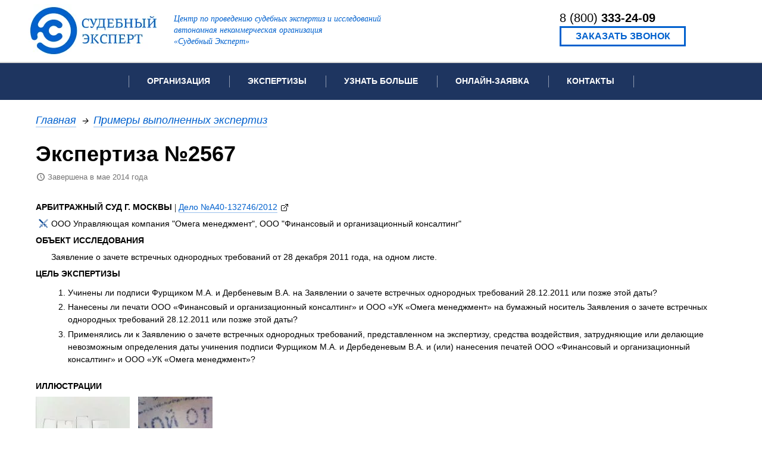

--- FILE ---
content_type: text/html;charset=UTF-8
request_url: https://sudexpa.ru/cases/ekspertiza-2567/
body_size: 7865
content:

<!DOCTYPE html>
<html lang="ru">
<head>
<meta charset="utf-8"/>
<title>Экспертиза №2567</title>

<meta name="description" content="Экспертиза №2567, Арбитражный суд г. Москвы, дело №А40-132746/2012, истец ООО Управляющая компания &#039;Омега менеджмент&#039;, ответчик ООО &#039;Финансовый и организационный консалтинг&#039;, завершена в мае 2014 года"/>


<meta name="google-site-verification" content="MnYqRWr1j2BPiWHOC5gDAd5g21wRytYqD4IMkKhoYok"/>
<meta name="google-site-verification" content="Otpd5JLcevP1g6pWF8IfQBH_s3sOtVq84asYxRSFPQ4"/>
<meta name="yandex-verification" content="cd089baee125dcf8"/>
<meta name="viewport" content="width=device-width, initial-scale=1.0"/>
<link rel="icon" href="/favicon.ico" type="image/x-icon"/>
<link rel="shortcut icon" href="/favicon.ico" type="image/x-icon"/>
<link href="https://plus.google.com/101522668967784288959" rel="publisher"/>
<link rel="apple-touch-icon" href="/export/macos-logo.png">
<link rel="manifest" href="/export/manifest.json">
<meta name="theme-color" content="#0f4b97"/>
<link rel="canonical" href="https://sudexpa.ru/cases/ekspertiza-2567/"/>
<script src="/export/js/jquery-3.4.1.min.js"></script>
<!--[if lte IE 9]>
<script src="/export/js/html5shiv.min.js"></script>
<script src="/export/js/excanvas.min.js"></script>
<script id="ru-sudexpa-web-pages-template-page-TemplatePage-0">
/*<![CDATA[*/

var oldIE = true;

/*]]>*/
</script>
<![endif]-->
<link rel="stylesheet" type="text/css" href="/export/css/style.min.css?v=3.1.173" />
</head>
<body>
<div class="body">
<div class="main-header">
<div class="top">
<a href="/" class="logo img">
<picture>
<source srcset="/webp/export/images/logo.png.webp" type="image/webp"/>
<img src="/export/images/logo.png" title="Центр по проведению судебных экспертиз и исследований АНО Судебный Эксперт" alt="Центр по проведению судебных экспертиз и исследований АНО Судебный Эксперт"/>
</picture>
</a>
<div class="title">
Центр по проведению судебных экспертиз и исследований<br/>
автономная некоммерческая организация<br/>
«Судебный Эксперт»
</div>
<div class="title phone">
Автономная некоммерческая организация<br/>
«Судебный Эксперт»
</div>
<div class="contacts">
<div class="phone-div">
<div class="phone" style="padding-top: .5em"><a href="tel:88003332409">8 (800) <span>333-24-09</span></a></div>
</div>
<div class="link-div"><span class="button-link js-call-button">Заказать звонок</span></div>
</div>
</div>
<div class="menu">
<div class="centered">
<div class="item-button"><a href="javascript:void(0);" class="js-menu-button"></a></div>
<div class="item-phone">8 (800) <span>333-24-09</span></div>
<div class="item">
<div class="title">Организация</div>
<div class="items">
<div class="item">
<div class="title"><a href="/about/">Об организации</a></div>
</div>
<div class="item">
<div class="title"><a href="/licenses/">Лицензии и аккредитации</a></div>
</div>
<div class="item">
<div class="title"><a href="/courts/">Рекомендации арбитражных судов</a></div>
</div>
<div class="item">
<div class="title"><a href="/mentions/">Отзывы</a></div>
</div>
<div class="item">
<div class="title"><a href="/smi/">Для СМИ</a></div>
</div>
<div class="item">
<div class="title"><a href="/vacancies/">Вакансии</a></div>
</div>
<div class="item">
<div class="title"><a href="/privacy/">Политика конфиденциальности</a></div>
</div>
</div>
</div>
<div class="item">
<div class="title">Экспертизы</div>
<div class="items expertises">
<div class="item">
<div class="title"><a href="/expertises/">Список всех видов проводимых экспертиз</a></div>
</div>
<div class="item">
<div class="title"><h3>Популярные виды экспертиз:</h3></div>
</div>
<div class="item double">
<div class="title"><a href="/expertises/avtorovedcheskaia-ekspertiza/">Автороведческая экспертиза</a></div>
</div><div class="item double">
<div class="title"><a href="/expertises/avtotekhnicheskaia-ekspertiza/">Автотехническая экспертиза</a></div>
</div><div class="item double">
<div class="title"><a href="/expertises/videotekhnicheskaia-ekspertiza/">Видеотехническая экспертиза</a></div>
</div><div class="item double">
<div class="title"><a href="/expertises/geneticheskaia-ekspertiza/">Генетическая экспертиза</a></div>
</div><div class="item double">
<div class="title"><a href="/expertises/inzhenerno-tekhnicheskaia-ekspertiza/">Инженерно-техническая экспертиза</a></div>
</div><div class="item double">
<div class="title"><a href="/expertises/kompiuterno-tekhnicheskaia-ekspertiza/">Компьютерно-техническая экспертиза</a></div>
</div><div class="item double">
<div class="title"><a href="/expertises/lingvisticheskaia-ekspertiza/">Лингвистическая экспертиза</a></div>
</div><div class="item double">
<div class="title"><a href="/expertises/sudebno-meditcinskaia-ekspertiza/">Медицинская экспертиза</a></div>
</div><div class="item double">
<div class="title"><a href="/expertises/ocenochnaia-ekspertiza/">Оценочная экспертиза</a></div>
</div><div class="item double">
<div class="title"><a href="/expertises/patentovedcheskaia-ekspertiza/">Патентоведческая экспертиза</a></div>
</div><div class="item double">
<div class="title"><a href="/expertises/pozharno-tekhnicheskaia-ekspertiza/">Пожарно-техническая экспертиза</a></div>
</div><div class="item double">
<div class="title"><a href="/expertises/pocherkovedcheskaia-ekspertiza/">Почерковедческая экспертиза</a></div>
</div><div class="item double">
<div class="title"><a href="/expertises/psihiatricheskaia-ekspertiza/">Психиатрическая экспертиза</a></div>
</div><div class="item double">
<div class="title"><a href="/expertises/psihologicheskaia-ekspertiza/">Психологическая экспертиза</a></div>
</div><div class="item double">
<div class="title"><a href="/expertises/recenzirovanie-ekspertnykh-zacliuchenii/">Рецензия на экспертное заключение</a></div>
</div><div class="item double">
<div class="title"><a href="/expertises/stroitelnaia-ekspertiza/">Строительная экспертиза</a></div>
</div><div class="item double">
<div class="title"><a href="/expertises/fonoskopicheskaia-ekspertiza/">Фоноскопическая экспертиза</a></div>
</div><div class="item double">
<div class="title"><a href="/expertises/himicheskaia-ekspertiza/">Химическая экспертиза</a></div>
</div><div class="item double">
<div class="title"><a href="/expertises/ekonomicheskaia-ekspertiza/">Экономическая экспертиза</a></div>
</div><div class="item double">
<div class="title"><a href="/expertises/ekspertiza-davnosti-sozdaniia-dokumenta/">Экспертиза давности создания документа</a></div>
</div>
</div>
</div>
<div class="item">
<div class="title">Узнать больше</div>
<div class="items">
<div class="item">
<div class="title"><a href="/cases/">Примеры выполненных экспертиз</a></div>
</div>
<div class="item">
<div class="title"><a href="/video/">Видео</a></div>
</div>
<div class="item">
<div class="title"><a href="/faq/">Частые вопросы</a></div>
</div>
<div class="item">
<div class="title"><a href="/law/">Законодательная база</a></div>
</div>
</div>
</div>
<div class="item">
<div class="title">Онлайн-заявка</div>
<div class="items">
<div class="item">
<div class="title"><a href="/question/court/">Заявка на информационное письмо для суда</a></div>
</div>
<div class="item">
<div class="title"><a href="/question/expertise/">Заявка на проведение экспертизы</a></div>
</div>
<div class="item">
<div class="title"><a href="/question/review/">Заявка на проведение рецензии</a></div>
</div>
<div class="item">
<div class="title"><a href="/question/">Задать вопрос</a></div>
</div>
</div>
</div>
<div class="item">
<div class="title"><a href="/contacts/">Контакты</a></div>
</div>
<div class="item-last"></div>
</div>
</div>
</div>
<div>
<div class="page example" itemscope itemtype="http://schema.org/Article">
<meta itemscope="" itemprop="mainEntityOfPage" itemType="https://schema.org/WebPage" itemid="URL_страницы https://sudexpa.ru/cases/ekspertiza-2567/"/>
<meta itemprop="datePublished" content="2014-05-20"/>
<meta itemprop="dateModified" content="2021-03-03"/>
<meta itemprop="headline" content="Экспертиза №2567"/>
<meta itemprop="author" content="АНО «Судебный Эксперт»"/>
<meta itemprop="provider" content="АНО «Судебный Эксперт»"/>
<span itemprop="publisher" itemscope itemtype="https://schema.org/Organization">
<meta itemprop="name" content="АНО «Судебный Эксперт»"/>
<span itemprop="logo" itemscope itemtype="http://schema.org/ImageObject">
<link itemprop="url image" href="/export/images/logo.png">
</span>
</span>
<meta itemprop="award" content="Рекомендовано арбитражными судами РФ"/>
<meta itemprop="awards" content="Рекомендовано арбитражными судами РФ"/>
<span itemprop="image" itemscope itemtype="http://schema.org/ImageObject">
<link itemprop="url" href="/0/t.1614783715159.10191-1.jpg">
</span>
<div><div class="breadcrumbs"><ul><li><span class="first"></span></li><li><a href="/">Главная</a></li><li class="gap">→</li><li><a href='/cases/'>Примеры выполненных экспертиз</a></li></ul></div></div>
<h1 itemprop="name">Экспертиза №2567</h1>
<div class="header-annotation date-label">Завершена в мае 2014 года</div>
<div class="content">
<div class="annotation" itemprop="description"></div>
<div class="example-description">
<div class="descr no-bottom-border"><h4>Арбитражный суд г. Москвы <span class='deal'> | <span class="noindex_link" data-target='_blank' data-href="https://kad.arbitr.ru/Card/3a7e2311-ff3a-46d3-97df-a90c8a639ab9">Дело №А40-132746/2012</span> <span class='external-link'></span></span></h4><div class='court-participants'>ООО Управляющая компания "Омега менеджмент", ООО "Финансовый и организационный консалтинг"</div><h4>Объект исследования</h4><div><p>Заявление о зачете встречных однородных требований от 28 декабря 2011 года, на одном листе.</p></div><h4>Цель экспертизы</h4><div><ol>
<li>Учинены ли подписи Фурщиком М.А. и Дербеневым В.А. на Заявлении о зачете встречных однородных требований 28.12.2011 или позже этой даты?</li>
<li>Нанесены ли печати ООО «Финансовый и организационный консалтинг» и ООО «УК «Омега менеджмент» на бумажный носитель Заявления о зачете встречных однородных требований 28.12.2011 или позже этой даты?</li>
<li>Применялись ли к Заявлению о зачете встречных однородных требований, представленном на экспертизу, средства воздействия, затрудняющие или делающие невозможным определения даты учинения подписи Фурщиком М.А. и Дербеденевым В.А. и (или) нанесения печатей ООО «Финансовый и организационный консалтинг» и ООО «УК «Омега менеджмент»?</li>
</ol></div></div>
</div>
<div itemprop="articleBody" class="clearfix"></div>
<h4>Иллюстрации</h4>
<div>
<div class="slider-images">
<div class="slider-image"><span>
<a class="img" data-fancybox="gallery" href="/0/t.1614783715159.10191-1.jpg">
<picture style="height:100px">
<source srcset="" type="image/webp" data-srcset="/webp/0/h.100.t.1614783715159.10191-1.jpg.webp"/>
<img src="/export/images/preloader294.gif" data-src="/0/h.100.t.1614783715159.10191-1.jpg" class=" lazy" alt="Экспертиза №2567"/>
</picture>
</a>
</span></div><div class="slider-image"><span>
<a class="img" data-fancybox="gallery" href="/0/t.1614783715157.10190-2.jpg">
<picture style="height:100px">
<source srcset="" type="image/webp" data-srcset="/webp/0/h.100.t.1614783715157.10190-2.jpg.webp"/>
<img src="/export/images/preloader294.gif" data-src="/0/h.100.t.1614783715157.10190-2.jpg" class=" lazy" alt="Экспертиза №2567"/>
</picture>
</a>
</span></div>
</div>

</div>
<h2>Кейс связан со следующими видами экспертиз:</h2><ul><li><b><a href="/expertises/kriminalisticheskaia-ekspertiza/" title="Криминалистические экспертизы">Криминалистические экспертизы</a></b><ul><li><a href="/expertises/ekspertiza-davnosti-sozdaniia-dokumenta/" title="Экспертиза давности создания документа">Экспертиза давности создания документа</a></li></ul></li></ul>
<h2 style="margin-top: 20px">Смотрите также:</h2>
<div class="articles_list">


<div class="example-description">
<div class="txt">
<div class="img-container"><a class="img" href="/cases/ekspertiza-1424/">
<picture>
<source srcset="" type="image/webp" data-srcset="/webp/0/t.1614765729385.10176-1.jpg.webp"/>
<img alt="Экспертиза №1424" src="/export/images/preloader294.gif" data-src="/0/t.1614765729385.10176-1.jpg" class=" lazy"/>
</picture>
</a></div>
<h3><a href="/cases/ekspertiza-1424/">Экспертиза №1424</a></h3>
<div class="header-date date-label">Завершена в декабре 2013 года</div>
<div class="descr formatted-text"><h4>Арбитражный суд Воронежской области <span class='deal'> | <span class="noindex_link" data-target='_blank' data-href="https://kad.arbitr.ru/Card/9dc87f44-faf8-4b1b-8d02-415872d07060">Дело №А14-12745/2012</span> <span class='external-link'></span></span></h4><div class='court-participants'>ИП Фомичев Игорь Васильевич, ООО "Зодчий", ОАО "ТВЦ "Ярмарка"</div><h4>Объект исследования</h4><div><ol>
<li>Договор подряда на выполнение строительно-монтажных работ от 06 апреля 2009 года, заключенный между ОАО «ТВЦ «Ярмарка» (заказчик) и ООО «Зодчий» (подрядчик), на 1 листе.</li>
<li>Акт о приёмке выполненных работ от 19 июня 2009 года на 5 листах.</li>
<li>Локальная смета составлена по состоянию на 01.01.2000 на 5-ти листах.</li>
</ol></div><h4>Цель экспертизы</h4><div><ol>
<li>Когда (в каком временном интервале) был изготовлен договор подряда между ОАО «ТВЦ «Ярмарка» и ООО «Зодчий» от 06.04.2009?</li>
<li>Когда (в каком временном интервале) был изготовлен акт о приемке выполненных работ от 19.06.2009?</li>
<li>Когда (в каком временном интервале) была изготовлена локальная смета?</li>
</ol></div><h4>Вид экспертизы</h4><div><a href='/cases/?expertise=1354'>Экспертиза давности создания документа</a></div></div>
</div>
</div>



<div class="example-description">
<div class="txt">
<div class="img-container"><a class="img" href="/cases/ekspertiza-1645/">
<picture>
<source srcset="" type="image/webp" data-srcset="/webp/0/t.1614767683063.10181-1.jpg.webp"/>
<img alt="Экспертиза №1645" src="/export/images/preloader294.gif" data-src="/0/t.1614767683063.10181-1.jpg" class=" lazy"/>
</picture>
</a></div>
<h3><a href="/cases/ekspertiza-1645/">Экспертиза №1645</a></h3>
<div class="header-date date-label">Завершена в ноябре 2013 года</div>
<div class="descr formatted-text"><h4>Четвертый арбитражный апелляционный суд <span class='deal'> | <span class="noindex_link" data-target='_blank' data-href="https://kad.arbitr.ru/Card/f84ab344-3bb6-4548-b211-7be579b4f3c1">Дело №А78-2342/2013</span> <span class='external-link'></span></span></h4><div class='court-participants'><span class='hidden'>Данные скрыты</span>, ООО "Стражи порядка"</div><h4>Объект исследования</h4><div><ol>
<li>Оригинал протокола №3 Общего собрания участников Общества с ограниченной ответственностью «Стражи порядка» от 22 ноября 2011 года на 2 листах.</li>
<li>Титульный лист устава общества с ограниченной ответственностью «Стражи порядка» в редакции от 22 ноября 2011 года на 1 листе.</li>
</ol></div><h4>Цель экспертизы</h4><div><ol>
<li>В какой последовательности выполнены печатный текст и рукописные подписи на второй странице документа под названием «Протокол №3 Общего собрания участников Общества с ограниченной ответственностью «Стражи порядка» от 22 ноября 2011 года?</li>
<li>В какой последовательности выполнены печатный текст и рукописные подписи на титульном листе Устава общества с ограниченной ответственностью «Стражи порядка» в редакции от 22 ноября 2011 года?</li>
</ol></div><h4>Вид экспертизы</h4><div><a href='/cases/?expertise=1348'>Криминалистические экспертизы</a>, <a href='/cases/?expertise=1351'>технико-криминалистическая экспертиза документов</a></div></div>
</div>
</div>



<div class="example-description">
<div class="txt">
<div class="img-container"><a class="img" href="/cases/ekspertiza-1646/">
<picture>
<source srcset="" type="image/webp" data-srcset="/webp/0/t.1614767935759.10182-1.jpg.webp"/>
<img alt="Экспертиза №1646" src="/export/images/preloader294.gif" data-src="/0/t.1614767935759.10182-1.jpg" class=" lazy"/>
</picture>
</a></div>
<h3><a href="/cases/ekspertiza-1646/">Экспертиза №1646</a></h3>
<div class="header-date date-label">Завершена в ноябре 2013 года</div>
<div class="descr formatted-text"><h4>Четвертый арбитражный апелляционный суд <span class='deal'> | <span class="noindex_link" data-target='_blank' data-href="https://kad.arbitr.ru/Card/f84ab344-3bb6-4548-b211-7be579b4f3c1">Дело №А78-2342/2013</span> <span class='external-link'></span></span></h4><div class='court-participants'><span class='hidden'>Данные скрыты</span>, ООО "Стражи порядка"</div><h4>Объект исследования</h4><div><ol>
<li>Устав общества с ограниченной ответственностью «Стражи порядка» в редакции от 22 ноября 2011 года.</li>
<li>Экспериментальные образцы подписей Тумашева С.В. на 3 листах.</li>
</ol></div><h4>Цель экспертизы</h4><div><ol>
<li>Кем, Тумашевым Сергеем Викторовичем или другим лицом, выполнена подпись от имени Тумашева Сергея Викторовича на титульном листе Устава общества с ограниченной ответственностью «Стражи порядка» в редакции от 22 ноября 2011 года?</li>
</ol></div><h4>Вид экспертизы</h4><div><a href='/cases/?expertise=1349'>Почерковедческая экспертиза</a>, <a href='/cases/?expertise=1348'>криминалистические экспертизы</a></div></div>
</div>
</div>



<div class="example-description">
<div class="txt">
<div class="img-container"><a class="img" href="/cases/ekspertiza-119/">
<picture>
<source srcset="" type="image/webp" data-srcset="/webp/0/t.1565676623997.9088-1.jpg.webp"/>
<img alt="Экспертиза №119" src="/export/images/preloader294.gif" data-src="/0/t.1565676623997.9088-1.jpg" class=" lazy"/>
</picture>
</a></div>
<h3><a href="/cases/ekspertiza-119/">Экспертиза №119</a></h3>
<div class="header-date date-label">Завершена в июле 2013 года</div>
<div class="descr formatted-text"><h4>Арбитражный суд Архангельской области <span class='deal'> | <span class="noindex_link" data-target='_blank' data-href="http://kad.arbitr.ru/Card/04ba9c1a-8e00-4ba6-af6b-e92057862cdc">Дело №А05-4012/2012</span> <span class='external-link'></span></span></h4><div class='court-participants'>ЗАО "Архангельский завод технических спиртов", ООО "НоводвинскСульфЭко"</div><h4>Цель экспертизы</h4><div><ol><li>Соответствует ли фактическая дата подписания платежной инструкции №5 от 08.12.2010, содержащей подпись директора Парфенова В.Г., дате, которая указана в документе?
</li><li>Соответствует ли фактическая дата подписания платежной инструкции №5 от 08.12.2010, содержащей подпись директора и главного бухгалтера Парфенова В.Г., дате, которая указана в документе?
</li><li>Когда фактически была подписана платежная инструкция №5 от 08.12.2010, содержащая подпись директора Парфенова В.Г.?
</li><li>Когда фактически была подписана платежная инструкция №5 от 08.12.2010, содержащая подпись директора и главного бухгалтера Парфенова В.Г.?
</li><li>Какова последовательность выполнения реквизитов штрихов в платежной инструкции №5 от 08.12.2010, содержащей подпись директора Парфенова В.Г.? Что выполнено раньше – печатный текст, подпись Парфенова В.Г., оттиск печати ООО «НоводвинскСульфЭко»?
</li><li>Какова последовательность выполнения реквизитов штрихов в платежной инструкции №5 от 08.12.2010, содержащей подпись директора и главного бухгалтера Парфенова В.Г.? Что выполнено раньше – печатный текст, подпись Парфенова В.Г., оттиск печати ООО «НоводвинскСульфЭко»?
</li><li>Парфеновым Владимиром Геннадьевичем или иным лицом выполнена подпись от имени Парфенова Владимира Геннадьевича на платежной инструкции №5 от 08.12.2010, содержащей подпись директора Парфенова В.Г.?
</li><li>Парфеновым Владимиром Геннадьевичем или иным лицом выполнена подпись от имени Парфенова Владимира Геннадьевича на платежной инструкции №5 от 08.12.2010, содержащей подпись директора и главного бухгалтера Парфенова В.Г.?
</li></ol></div><h4>Вид экспертизы</h4><div><a href='/cases/?expertise=1354'>Экспертиза давности создания документа</a>, <a href='/cases/?expertise=1349'>почерковедческая экспертиза</a></div></div>
</div>
</div>



<div class="example-description">
<div class="txt">
<div class="img-container"><a class="img" href="/cases/ekspertiza-118/">
<picture>
<source srcset="" type="image/webp" data-srcset="/webp/0/t.1565676251530.9087-1.jpg.webp"/>
<img alt="Экспертиза №118" src="/export/images/preloader294.gif" data-src="/0/t.1565676251530.9087-1.jpg" class=" lazy"/>
</picture>
</a></div>
<h3><a href="/cases/ekspertiza-118/">Экспертиза №118</a></h3>
<div class="header-date date-label">Завершена в июле 2013 года</div>
<div class="descr formatted-text"><h4>Арбитражный суд Архангельской области <span class='deal'> | <span class="noindex_link" data-target='_blank' data-href="http://kad.arbitr.ru/Card/6098b5bb-7249-404b-8972-8aaca98afd44">Дело №А05-4112/2012</span> <span class='external-link'></span></span></h4><div class='court-participants'>ЗАО "Архангельский завод технических спиртов", ООО "Регрус"</div><h4>Цель экспертизы</h4><div><ol><li>Соответствует ли фактическая дата подписания акта сверки взаимных расчетов по договору поставки №19 от 20.02.2007, заключенному между ООО «Регрус» и ООО «Единство», от 08 декабря 2010 года дате, которая указана в документе?
</li><li>Соответствует ли фактическая дата подписания акта сверки взаимных расчетов по договору поставки №29 от 05.11.2007, заключенному между ООО «Регрус» и ООО «Единство», от 08 декабря 2010 года дате, которая указана в документе?
</li><li>Когда фактически был подписан акт сверки взаимных расчетов по договору поставки №19 от 20.02.2007, заключенному между ООО «Регрус» и ООО «Единство», от 08 декабря 2010 года?
</li><li>Когда фактически был подписан акт сверки взаимных расчетов по договору поставки №29 от 05.11.2007, заключенному между ООО «Регрус» и ООО «Единство», от 08 декабря 2010 года?
</li></ol></div><h4>Вид экспертизы</h4><div><a href='/cases/?expertise=1354'>Экспертиза давности создания документа</a></div></div>
</div>
</div>



<div class="example-description">
<div class="txt">
<div class="img-container"><a class="img" href="/cases/ekspertiza-121/">
<picture>
<source srcset="" type="image/webp" data-srcset="/webp/0/t.1565676832792.9089-1.jpg.webp"/>
<img alt="Экспертиза №121" src="/export/images/preloader294.gif" data-src="/0/t.1565676832792.9089-1.jpg" class=" lazy"/>
</picture>
</a></div>
<h3><a href="/cases/ekspertiza-121/">Экспертиза №121</a></h3>
<div class="header-date date-label">Завершена в июне 2013 года</div>
<div class="descr formatted-text"><h4>Арбитражный суд Пермского края <span class='deal'> | <span class="noindex_link" data-target='_blank' data-href="http://kad.arbitr.ru/Card/7897086f-a98e-40f3-b33d-8f7c09f609e7">Дело №А50-19351/2012</span> <span class='external-link'></span></span></h4><div class='court-participants'><span class='hidden'>Данные скрыты</span>, ООО "Нерудные строительные материалы"</div><h4>Цель экспертизы</h4><div><ol><li>Какова давность составления договора займа от 21.05.2012, заключенного ООО «Нерудные строительные материалы» с Горбуновым Константином Алексеевичем, соответствует ли она дате, указанной в правом верхнем углу договора? Если не соответствует, то когда именно составлен данный документ?
</li><li>Какова давность составления квитанции к приходному кассовому ордеру №12 ООО «Нерудные строительные материалы» от 21.05.2012, соответствует ли она дате, указанной в графе «дата составления»? Если не соответствует, когда именно составлен данный документ?
</li><li>Имеются ли признаки искусственного старения договора займа от 21.05.2012 и квитанции к приходному кассовому ордеру от 21.05.2012 №12.  
</li></ol></div><h4>Вид экспертизы</h4><div><a href='/cases/?expertise=1354'>Экспертиза давности создания документа</a></div></div>
</div>
</div>



<div class="example-description">
<div class="txt">
<div class="img-container"><a class="img" href="/cases/ekspertiza-108/">
<picture>
<source srcset="" type="image/webp" data-srcset="/webp/0/t.1565675096165.9083-1.jpg.webp"/>
<img alt="Экспертиза №108" src="/export/images/preloader294.gif" data-src="/0/t.1565675096165.9083-1.jpg" class=" lazy"/>
</picture>
</a></div>
<h3><a href="/cases/ekspertiza-108/">Экспертиза №108</a></h3>
<div class="header-date date-label">Завершена в июне 2013 года</div>
<div class="descr formatted-text"><h4>Арбитражный суд Пермского края <span class='deal'> | <span class="noindex_link" data-target='_blank' data-href="http://kad.arbitr.ru/Card/7897086f-a98e-40f3-b33d-8f7c09f609e7">Дело №А50-19351/2012</span> <span class='external-link'></span></span></h4><div class='court-participants'><span class='hidden'>Данные скрыты</span>, ООО "Нерудные строительные материалы"</div><h4>Цель экспертизы</h4><div><ol><li>Какова давность составления договора займа от 27.04.2012, заключенного ООО «Нерудные строительные материалы» с Никитиным Захаром Альбертовичем, соответствует ли она дате, указанной в правом верхнем углу договора? Если не соответствует, то когда именно составлен данный документ?</li>
<li>Какова давность составления квитанции к приходному кассовому ордеру №11 ООО «Нерудные строительные материалы» от 27.04.2012, соответствует ли она дате, указанной в графе «дата составления»? Если не соответствует, когда именно составлен документ?</li>
<li>Имеются ли признаки искусственного старения договора займа от 27.04.2012 и квитанции к приходному кассовому ордеру от 27.04.2012 №11. </li></ol></div><h4>Вид экспертизы</h4><div><a href='/cases/?expertise=1354'>Экспертиза давности создания документа</a></div></div>
</div>
</div>


</div>
</div>
</div>

<div class="bottom-question-button">
<div class="h2">У вас остались вопросы?</div>
<div class="h3">Свяжитесь с нами, и мы вам поможем!</div>
<div class="button-block">
<a href="/question/" class="button-link">Задать вопрос</a>
</div>
</div>

</div>
<div class="main-footer">
<div class="wrapper">
<div class="footer-background-wrapper">
<canvas id='footer-background'></canvas>
</div>
<div class="content-wrapper">
<div class="content-wrapper2">
<div class="info">© 2009-2025<br/>
Центр по проведению судебных экспертиз<br/>
и исследований АНО «Судебный Эксперт»<br/>
ОГРН 1117799018061 ИНН 7743109219<br/>
Москва, ул. Большая Тульская, д. 46<br/>
Эл. почта: <a href="mailto:info@sudexpa.ru">info@sudexpa.ru</a>
</div>
<div class="info2">
<ul>
<li><a href="/expertises/">Экспертизы</a></li>
<li><a href="/contacts/">Контакты</a></li>
<li><a href="/map/">Карта сайта</a></li>
</ul>
<div class="disclaimer">АНО «Судебный Эксперт» обращает Ваше внимание на то, что данный сайт www.sudexpa.ru носит исключительно информационный характер и ни при каких условиях не является публичной офертой, определяемой положениями статьи 437 Гражданского кодекса Российской
Федерации. Информация, представленная на сайте, ни при каких условиях не должна рассматриваться как предложение, сделанное Продавцом какому-либо лицу. Продавец оставляет за собой право в любое время изменить данную информацию без предварительного уведомления.
</div>
</div>
</div>
</div>
</div>
</div>
<div class="call-dialog" style="display: none">
<div class="dialog-body">
<a href='javascript:void(0)' onclick='closeCallDialog()' class='close-button img'>
<picture>
<source srcset="" type="image/webp" data-srcset="/webp/export/images/fileclose.png.webp"/>
<img src="/export/images/preloader294.gif" data-src="/export/images/fileclose.png" class=" lazy" alt="X"/>
</picture>
</a>
<div class="form">
<form method="post" id="id1" action="./?-1.-call~form"><div id="id1_hf_0" hidden="" class="hidden-fields"></div>
<input type="hidden" name="action" value="call"/>
<div class="fields">
<div class="column50"><input type="text" name="name" class="required" maxlength="200" id="name3"
data-msg-required="Укажите, как к Вам обращаться"/><label for="name3">Имя</label>
</div>
<div class="column50"><input type="text" name="phone" class="phone required" id="phone3"
maxlength="200"/><label for="phone3">Телефон</label></div>
</div>
<div class="submit-block"><span class="submit-block-btn js-submit">Заказать звонок</span></div>
<i>Вам перезвонят в самое ближайшее время</i>
<div class="links js-standart-form-links">
<span class="fill_form_btn">Заполнить подробную форму</span>
<ul style="display: none">
<li><a href="/question/court/">Экспертиза</a></li>
<li><a href="/question/expertise/">Исследование</a></li>
<li><a href="/question/review/">Рецензия</a></li>
<li><a href="/question/">Другое</a></li>
</ul>
</div>
</form>
</div>
</div>
</div>
<div>
<script type="text/javascript">
/*<![CDATA[*/
(function (w, c) {
(w[c] = w[c] || []).push(function () {
try {
w.yaCounter12157102 = new Ya.Metrika({id: 12157102, enableAll: true, webvisor: true});
} catch (e) {/**/
}
});
})(window, "yandex_metrika_callbacks");
/*]]>*/
</script>
<script src="//mc.yandex.ru/metrika/watch.js" type="text/javascript" defer="defer"></script>
<noscript>
<div><img src="//mc.yandex.ru/watch/12157102" style="position:absolute; left:-9999px;" alt=""/></div>
</noscript>
<script type="text/javascript">
/*<![CDATA[*/

var _gaq = _gaq || [];
_gaq.push(['_setAccount', 'UA-28746535-1']);
_gaq.push(['_setDomainName', 'sudexpa.ru']);
_gaq.push(['_setAllowLinker', true]);
_gaq.push(['_trackPageview']);
(function () {
var ga = document.createElement('script');
ga.type = 'text/javascript';
ga.async = true;
ga.src = ('https:' == document.location.protocol ? 'https://ssl' : 'http://www') + '.google-analytics.com/ga.js';
var s = document.getElementsByTagName('script')[0];
s.parentNode.insertBefore(ga, s);
})();

/*]]>*/
</script>
</div>
<script>
/*<![CDATA[*/

//https://github.com/verlok/lazyload
window.lazyLoadOptions = {
elements_selector: ".lazy"
};

/*]]>*/
</script>
<script async src="/export/js/lazyload.min.js"></script>
<script src="/export/js/jquery.validate-1.19.1.min.js"></script>
<script src="/export/js/messages_ru.min.js"></script>
<script src="/export/js/jquery-ui-1.12.1.min.js"></script>
<script src="/export/js/slick.min.js"></script>
<script src="/export/js/jquery.fancybox.min.js"></script>
<script src="/export/js/script.min.js?v=3.1.173"></script>
</div>
</body>
</html>


--- FILE ---
content_type: text/css
request_url: https://sudexpa.ru/export/css/style.min.css?v=3.1.173
body_size: 32763
content:
@charset "UTF-8";html,body,div,span,applet,object,iframe,h1,h2,h3,h4,h5,h6,p,blockquote,pre,a,.call-dialog .dialog-body .submit-block-btn,abbr,acronym,address,big,cite,code,del,dfn,em,img,ins,kbd,q,s,samp,small,strike,strong,sub,sup,tt,var,b,u,i,center,dl,dt,dd,ol,ul,li,fieldset,form,label,legend,table,caption,tbody,tfoot,thead,tr,th,td,article,aside,canvas,details,embed,figure,figcaption,footer,header,hgroup,menu,nav,output,ruby,section,summary,time,mark,audio,video{margin:0;padding:0;border:0;font-size:100%;font:inherit;vertical-align:baseline}article,aside,details,figcaption,figure,footer,header,hgroup,menu,nav,section,canvas{display:block}body{line-height:1}ol,ul{list-style:none}blockquote,q{quotes:none}blockquote:before,blockquote:after,q:before,q:after{content:"";content:none}table{border-collapse:collapse;border-spacing:0}.animated{-webkit-animation-duration:1s;animation-duration:1s;-webkit-animation-fill-mode:both;animation-fill-mode:both}.animated.infinite{-webkit-animation-iteration-count:infinite;animation-iteration-count:infinite}.animated.hinge{-webkit-animation-duration:2s;animation-duration:2s}.animated.flipOutX,.animated.flipOutY,.animated.bounceIn,.animated.bounceOut{-webkit-animation-duration:.75s;animation-duration:.75s}@-webkit-keyframes bounce{from,20%,53%,80%,to{-webkit-animation-timing-function:cubic-bezier(0.215,0.61,0.355,1);animation-timing-function:cubic-bezier(0.215,0.61,0.355,1);-webkit-transform:translate3d(0,0,0);transform:translate3d(0,0,0)}40%,43%{-webkit-animation-timing-function:cubic-bezier(0.755,0.05,0.855,0.06);animation-timing-function:cubic-bezier(0.755,0.05,0.855,0.06);-webkit-transform:translate3d(0,-30px,0);transform:translate3d(0,-30px,0)}70%{-webkit-animation-timing-function:cubic-bezier(0.755,0.05,0.855,0.06);animation-timing-function:cubic-bezier(0.755,0.05,0.855,0.06);-webkit-transform:translate3d(0,-15px,0);transform:translate3d(0,-15px,0)}90%{-webkit-transform:translate3d(0,-4px,0);transform:translate3d(0,-4px,0)}}@keyframes bounce{from,20%,53%,80%,to{-webkit-animation-timing-function:cubic-bezier(0.215,0.61,0.355,1);animation-timing-function:cubic-bezier(0.215,0.61,0.355,1);-webkit-transform:translate3d(0,0,0);transform:translate3d(0,0,0)}40%,43%{-webkit-animation-timing-function:cubic-bezier(0.755,0.05,0.855,0.06);animation-timing-function:cubic-bezier(0.755,0.05,0.855,0.06);-webkit-transform:translate3d(0,-30px,0);transform:translate3d(0,-30px,0)}70%{-webkit-animation-timing-function:cubic-bezier(0.755,0.05,0.855,0.06);animation-timing-function:cubic-bezier(0.755,0.05,0.855,0.06);-webkit-transform:translate3d(0,-15px,0);transform:translate3d(0,-15px,0)}90%{-webkit-transform:translate3d(0,-4px,0);transform:translate3d(0,-4px,0)}}.bounce{-webkit-animation-name:bounce;animation-name:bounce;-webkit-transform-origin:center bottom;transform-origin:center bottom}@-webkit-keyframes flash{from,50%,to{opacity:1}25%,75%{opacity:0}}@keyframes flash{from,50%,to{opacity:1}25%,75%{opacity:0}}.flash{-webkit-animation-name:flash;animation-name:flash}@-webkit-keyframes pulse{from{-webkit-transform:scale3d(1,1,1);transform:scale3d(1,1,1)}50%{-webkit-transform:scale3d(1.05,1.05,1.05);transform:scale3d(1.05,1.05,1.05)}to{-webkit-transform:scale3d(1,1,1);transform:scale3d(1,1,1)}}@keyframes pulse{from{-webkit-transform:scale3d(1,1,1);transform:scale3d(1,1,1)}50%{-webkit-transform:scale3d(1.05,1.05,1.05);transform:scale3d(1.05,1.05,1.05)}to{-webkit-transform:scale3d(1,1,1);transform:scale3d(1,1,1)}}.pulse{-webkit-animation-name:pulse;animation-name:pulse}@-webkit-keyframes rubberBand{from{-webkit-transform:scale3d(1,1,1);transform:scale3d(1,1,1)}30%{-webkit-transform:scale3d(1.25,0.75,1);transform:scale3d(1.25,0.75,1)}40%{-webkit-transform:scale3d(0.75,1.25,1);transform:scale3d(0.75,1.25,1)}50%{-webkit-transform:scale3d(1.15,0.85,1);transform:scale3d(1.15,0.85,1)}65%{-webkit-transform:scale3d(0.95,1.05,1);transform:scale3d(0.95,1.05,1)}75%{-webkit-transform:scale3d(1.05,0.95,1);transform:scale3d(1.05,0.95,1)}to{-webkit-transform:scale3d(1,1,1);transform:scale3d(1,1,1)}}@keyframes rubberBand{from{-webkit-transform:scale3d(1,1,1);transform:scale3d(1,1,1)}30%{-webkit-transform:scale3d(1.25,0.75,1);transform:scale3d(1.25,0.75,1)}40%{-webkit-transform:scale3d(0.75,1.25,1);transform:scale3d(0.75,1.25,1)}50%{-webkit-transform:scale3d(1.15,0.85,1);transform:scale3d(1.15,0.85,1)}65%{-webkit-transform:scale3d(0.95,1.05,1);transform:scale3d(0.95,1.05,1)}75%{-webkit-transform:scale3d(1.05,0.95,1);transform:scale3d(1.05,0.95,1)}to{-webkit-transform:scale3d(1,1,1);transform:scale3d(1,1,1)}}.rubberBand{-webkit-animation-name:rubberBand;animation-name:rubberBand}@-webkit-keyframes shake{from,to{-webkit-transform:translate3d(0,0,0);transform:translate3d(0,0,0)}10%,30%,50%,70%,90%{-webkit-transform:translate3d(-10px,0,0);transform:translate3d(-10px,0,0)}20%,40%,60%,80%{-webkit-transform:translate3d(10px,0,0);transform:translate3d(10px,0,0)}}@keyframes shake{from,to{-webkit-transform:translate3d(0,0,0);transform:translate3d(0,0,0)}10%,30%,50%,70%,90%{-webkit-transform:translate3d(-10px,0,0);transform:translate3d(-10px,0,0)}20%,40%,60%,80%{-webkit-transform:translate3d(10px,0,0);transform:translate3d(10px,0,0)}}.shake{-webkit-animation-name:shake;animation-name:shake}@-webkit-keyframes headShake{0%{-webkit-transform:translateX(0);transform:translateX(0)}6.5%{-webkit-transform:translateX(-6px) rotateY(-9deg);transform:translateX(-6px) rotateY(-9deg)}18.5%{-webkit-transform:translateX(5px) rotateY(7deg);transform:translateX(5px) rotateY(7deg)}31.5%{-webkit-transform:translateX(-3px) rotateY(-5deg);transform:translateX(-3px) rotateY(-5deg)}43.5%{-webkit-transform:translateX(2px) rotateY(3deg);transform:translateX(2px) rotateY(3deg)}50%{-webkit-transform:translateX(0);transform:translateX(0)}}@keyframes headShake{0%{-webkit-transform:translateX(0);transform:translateX(0)}6.5%{-webkit-transform:translateX(-6px) rotateY(-9deg);transform:translateX(-6px) rotateY(-9deg)}18.5%{-webkit-transform:translateX(5px) rotateY(7deg);transform:translateX(5px) rotateY(7deg)}31.5%{-webkit-transform:translateX(-3px) rotateY(-5deg);transform:translateX(-3px) rotateY(-5deg)}43.5%{-webkit-transform:translateX(2px) rotateY(3deg);transform:translateX(2px) rotateY(3deg)}50%{-webkit-transform:translateX(0);transform:translateX(0)}}.headShake{-webkit-animation-timing-function:ease-in-out;animation-timing-function:ease-in-out;-webkit-animation-name:headShake;animation-name:headShake}@-webkit-keyframes swing{20%{-webkit-transform:rotate3d(0,0,1,15deg);transform:rotate3d(0,0,1,15deg)}40%{-webkit-transform:rotate3d(0,0,1,-10deg);transform:rotate3d(0,0,1,-10deg)}60%{-webkit-transform:rotate3d(0,0,1,5deg);transform:rotate3d(0,0,1,5deg)}80%{-webkit-transform:rotate3d(0,0,1,-5deg);transform:rotate3d(0,0,1,-5deg)}to{-webkit-transform:rotate3d(0,0,1,0deg);transform:rotate3d(0,0,1,0deg)}}@keyframes swing{20%{-webkit-transform:rotate3d(0,0,1,15deg);transform:rotate3d(0,0,1,15deg)}40%{-webkit-transform:rotate3d(0,0,1,-10deg);transform:rotate3d(0,0,1,-10deg)}60%{-webkit-transform:rotate3d(0,0,1,5deg);transform:rotate3d(0,0,1,5deg)}80%{-webkit-transform:rotate3d(0,0,1,-5deg);transform:rotate3d(0,0,1,-5deg)}to{-webkit-transform:rotate3d(0,0,1,0deg);transform:rotate3d(0,0,1,0deg)}}.swing{-webkit-transform-origin:top center;transform-origin:top center;-webkit-animation-name:swing;animation-name:swing}@-webkit-keyframes tada{from{-webkit-transform:scale3d(1,1,1);transform:scale3d(1,1,1)}10%,20%{-webkit-transform:scale3d(0.9,0.9,0.9) rotate3d(0,0,1,-3deg);transform:scale3d(0.9,0.9,0.9) rotate3d(0,0,1,-3deg)}30%,50%,70%,90%{-webkit-transform:scale3d(1.1,1.1,1.1) rotate3d(0,0,1,3deg);transform:scale3d(1.1,1.1,1.1) rotate3d(0,0,1,3deg)}40%,60%,80%{-webkit-transform:scale3d(1.1,1.1,1.1) rotate3d(0,0,1,-3deg);transform:scale3d(1.1,1.1,1.1) rotate3d(0,0,1,-3deg)}to{-webkit-transform:scale3d(1,1,1);transform:scale3d(1,1,1)}}@keyframes tada{from{-webkit-transform:scale3d(1,1,1);transform:scale3d(1,1,1)}10%,20%{-webkit-transform:scale3d(0.9,0.9,0.9) rotate3d(0,0,1,-3deg);transform:scale3d(0.9,0.9,0.9) rotate3d(0,0,1,-3deg)}30%,50%,70%,90%{-webkit-transform:scale3d(1.1,1.1,1.1) rotate3d(0,0,1,3deg);transform:scale3d(1.1,1.1,1.1) rotate3d(0,0,1,3deg)}40%,60%,80%{-webkit-transform:scale3d(1.1,1.1,1.1) rotate3d(0,0,1,-3deg);transform:scale3d(1.1,1.1,1.1) rotate3d(0,0,1,-3deg)}to{-webkit-transform:scale3d(1,1,1);transform:scale3d(1,1,1)}}.tada{-webkit-animation-name:tada;animation-name:tada}@-webkit-keyframes wobble{from{-webkit-transform:none;transform:none}15%{-webkit-transform:translate3d(-25%,0,0) rotate3d(0,0,1,-5deg);transform:translate3d(-25%,0,0) rotate3d(0,0,1,-5deg)}30%{-webkit-transform:translate3d(20%,0,0) rotate3d(0,0,1,3deg);transform:translate3d(20%,0,0) rotate3d(0,0,1,3deg)}45%{-webkit-transform:translate3d(-15%,0,0) rotate3d(0,0,1,-3deg);transform:translate3d(-15%,0,0) rotate3d(0,0,1,-3deg)}60%{-webkit-transform:translate3d(10%,0,0) rotate3d(0,0,1,2deg);transform:translate3d(10%,0,0) rotate3d(0,0,1,2deg)}75%{-webkit-transform:translate3d(-5%,0,0) rotate3d(0,0,1,-1deg);transform:translate3d(-5%,0,0) rotate3d(0,0,1,-1deg)}to{-webkit-transform:none;transform:none}}@keyframes wobble{from{-webkit-transform:none;transform:none}15%{-webkit-transform:translate3d(-25%,0,0) rotate3d(0,0,1,-5deg);transform:translate3d(-25%,0,0) rotate3d(0,0,1,-5deg)}30%{-webkit-transform:translate3d(20%,0,0) rotate3d(0,0,1,3deg);transform:translate3d(20%,0,0) rotate3d(0,0,1,3deg)}45%{-webkit-transform:translate3d(-15%,0,0) rotate3d(0,0,1,-3deg);transform:translate3d(-15%,0,0) rotate3d(0,0,1,-3deg)}60%{-webkit-transform:translate3d(10%,0,0) rotate3d(0,0,1,2deg);transform:translate3d(10%,0,0) rotate3d(0,0,1,2deg)}75%{-webkit-transform:translate3d(-5%,0,0) rotate3d(0,0,1,-1deg);transform:translate3d(-5%,0,0) rotate3d(0,0,1,-1deg)}to{-webkit-transform:none;transform:none}}.wobble{-webkit-animation-name:wobble;animation-name:wobble}@-webkit-keyframes jello{from,11.1%,to{-webkit-transform:none;transform:none}22.2%{-webkit-transform:skewX(-12.5deg) skewY(-12.5deg);transform:skewX(-12.5deg) skewY(-12.5deg)}33.3%{-webkit-transform:skewX(6.25deg) skewY(6.25deg);transform:skewX(6.25deg) skewY(6.25deg)}44.4%{-webkit-transform:skewX(-3.125deg) skewY(-3.125deg);transform:skewX(-3.125deg) skewY(-3.125deg)}55.5%{-webkit-transform:skewX(1.5625deg) skewY(1.5625deg);transform:skewX(1.5625deg) skewY(1.5625deg)}66.6%{-webkit-transform:skewX(-0.78125deg) skewY(-0.78125deg);transform:skewX(-0.78125deg) skewY(-0.78125deg)}77.7%{-webkit-transform:skewX(0.390625deg) skewY(0.390625deg);transform:skewX(0.390625deg) skewY(0.390625deg)}88.8%{-webkit-transform:skewX(-0.1953125deg) skewY(-0.1953125deg);transform:skewX(-0.1953125deg) skewY(-0.1953125deg)}}@keyframes jello{from,11.1%,to{-webkit-transform:none;transform:none}22.2%{-webkit-transform:skewX(-12.5deg) skewY(-12.5deg);transform:skewX(-12.5deg) skewY(-12.5deg)}33.3%{-webkit-transform:skewX(6.25deg) skewY(6.25deg);transform:skewX(6.25deg) skewY(6.25deg)}44.4%{-webkit-transform:skewX(-3.125deg) skewY(-3.125deg);transform:skewX(-3.125deg) skewY(-3.125deg)}55.5%{-webkit-transform:skewX(1.5625deg) skewY(1.5625deg);transform:skewX(1.5625deg) skewY(1.5625deg)}66.6%{-webkit-transform:skewX(-0.78125deg) skewY(-0.78125deg);transform:skewX(-0.78125deg) skewY(-0.78125deg)}77.7%{-webkit-transform:skewX(0.390625deg) skewY(0.390625deg);transform:skewX(0.390625deg) skewY(0.390625deg)}88.8%{-webkit-transform:skewX(-0.1953125deg) skewY(-0.1953125deg);transform:skewX(-0.1953125deg) skewY(-0.1953125deg)}}.jello{-webkit-animation-name:jello;animation-name:jello;-webkit-transform-origin:center;transform-origin:center}@-webkit-keyframes bounceIn{from,20%,40%,60%,80%,to{-webkit-animation-timing-function:cubic-bezier(0.215,0.61,0.355,1);animation-timing-function:cubic-bezier(0.215,0.61,0.355,1)}0%{opacity:0;-webkit-transform:scale3d(0.3,0.3,0.3);transform:scale3d(0.3,0.3,0.3)}20%{-webkit-transform:scale3d(1.1,1.1,1.1);transform:scale3d(1.1,1.1,1.1)}40%{-webkit-transform:scale3d(0.9,0.9,0.9);transform:scale3d(0.9,0.9,0.9)}60%{opacity:1;-webkit-transform:scale3d(1.03,1.03,1.03);transform:scale3d(1.03,1.03,1.03)}80%{-webkit-transform:scale3d(0.97,0.97,0.97);transform:scale3d(0.97,0.97,0.97)}to{opacity:1;-webkit-transform:scale3d(1,1,1);transform:scale3d(1,1,1)}}@keyframes bounceIn{from,20%,40%,60%,80%,to{-webkit-animation-timing-function:cubic-bezier(0.215,0.61,0.355,1);animation-timing-function:cubic-bezier(0.215,0.61,0.355,1)}0%{opacity:0;-webkit-transform:scale3d(0.3,0.3,0.3);transform:scale3d(0.3,0.3,0.3)}20%{-webkit-transform:scale3d(1.1,1.1,1.1);transform:scale3d(1.1,1.1,1.1)}40%{-webkit-transform:scale3d(0.9,0.9,0.9);transform:scale3d(0.9,0.9,0.9)}60%{opacity:1;-webkit-transform:scale3d(1.03,1.03,1.03);transform:scale3d(1.03,1.03,1.03)}80%{-webkit-transform:scale3d(0.97,0.97,0.97);transform:scale3d(0.97,0.97,0.97)}to{opacity:1;-webkit-transform:scale3d(1,1,1);transform:scale3d(1,1,1)}}.bounceIn{-webkit-animation-name:bounceIn;animation-name:bounceIn}@-webkit-keyframes bounceInDown{from,60%,75%,90%,to{-webkit-animation-timing-function:cubic-bezier(0.215,0.61,0.355,1);animation-timing-function:cubic-bezier(0.215,0.61,0.355,1)}0%{opacity:0;-webkit-transform:translate3d(0,-3000px,0);transform:translate3d(0,-3000px,0)}60%{opacity:1;-webkit-transform:translate3d(0,25px,0);transform:translate3d(0,25px,0)}75%{-webkit-transform:translate3d(0,-10px,0);transform:translate3d(0,-10px,0)}90%{-webkit-transform:translate3d(0,5px,0);transform:translate3d(0,5px,0)}to{-webkit-transform:none;transform:none}}@keyframes bounceInDown{from,60%,75%,90%,to{-webkit-animation-timing-function:cubic-bezier(0.215,0.61,0.355,1);animation-timing-function:cubic-bezier(0.215,0.61,0.355,1)}0%{opacity:0;-webkit-transform:translate3d(0,-3000px,0);transform:translate3d(0,-3000px,0)}60%{opacity:1;-webkit-transform:translate3d(0,25px,0);transform:translate3d(0,25px,0)}75%{-webkit-transform:translate3d(0,-10px,0);transform:translate3d(0,-10px,0)}90%{-webkit-transform:translate3d(0,5px,0);transform:translate3d(0,5px,0)}to{-webkit-transform:none;transform:none}}.bounceInDown{-webkit-animation-name:bounceInDown;animation-name:bounceInDown}@-webkit-keyframes bounceInLeft{from,60%,75%,90%,to{-webkit-animation-timing-function:cubic-bezier(0.215,0.61,0.355,1);animation-timing-function:cubic-bezier(0.215,0.61,0.355,1)}0%{opacity:0;-webkit-transform:translate3d(-3000px,0,0);transform:translate3d(-3000px,0,0)}60%{opacity:1;-webkit-transform:translate3d(25px,0,0);transform:translate3d(25px,0,0)}75%{-webkit-transform:translate3d(-10px,0,0);transform:translate3d(-10px,0,0)}90%{-webkit-transform:translate3d(5px,0,0);transform:translate3d(5px,0,0)}to{-webkit-transform:none;transform:none}}@keyframes bounceInLeft{from,60%,75%,90%,to{-webkit-animation-timing-function:cubic-bezier(0.215,0.61,0.355,1);animation-timing-function:cubic-bezier(0.215,0.61,0.355,1)}0%{opacity:0;-webkit-transform:translate3d(-3000px,0,0);transform:translate3d(-3000px,0,0)}60%{opacity:1;-webkit-transform:translate3d(25px,0,0);transform:translate3d(25px,0,0)}75%{-webkit-transform:translate3d(-10px,0,0);transform:translate3d(-10px,0,0)}90%{-webkit-transform:translate3d(5px,0,0);transform:translate3d(5px,0,0)}to{-webkit-transform:none;transform:none}}.bounceInLeft{-webkit-animation-name:bounceInLeft;animation-name:bounceInLeft}@-webkit-keyframes bounceInRight{from,60%,75%,90%,to{-webkit-animation-timing-function:cubic-bezier(0.215,0.61,0.355,1);animation-timing-function:cubic-bezier(0.215,0.61,0.355,1)}from{opacity:0;-webkit-transform:translate3d(3000px,0,0);transform:translate3d(3000px,0,0)}60%{opacity:1;-webkit-transform:translate3d(-25px,0,0);transform:translate3d(-25px,0,0)}75%{-webkit-transform:translate3d(10px,0,0);transform:translate3d(10px,0,0)}90%{-webkit-transform:translate3d(-5px,0,0);transform:translate3d(-5px,0,0)}to{-webkit-transform:none;transform:none}}@keyframes bounceInRight{from,60%,75%,90%,to{-webkit-animation-timing-function:cubic-bezier(0.215,0.61,0.355,1);animation-timing-function:cubic-bezier(0.215,0.61,0.355,1)}from{opacity:0;-webkit-transform:translate3d(3000px,0,0);transform:translate3d(3000px,0,0)}60%{opacity:1;-webkit-transform:translate3d(-25px,0,0);transform:translate3d(-25px,0,0)}75%{-webkit-transform:translate3d(10px,0,0);transform:translate3d(10px,0,0)}90%{-webkit-transform:translate3d(-5px,0,0);transform:translate3d(-5px,0,0)}to{-webkit-transform:none;transform:none}}.bounceInRight{-webkit-animation-name:bounceInRight;animation-name:bounceInRight}@-webkit-keyframes bounceInUp{from,60%,75%,90%,to{-webkit-animation-timing-function:cubic-bezier(0.215,0.61,0.355,1);animation-timing-function:cubic-bezier(0.215,0.61,0.355,1)}from{opacity:0;-webkit-transform:translate3d(0,3000px,0);transform:translate3d(0,3000px,0)}60%{opacity:1;-webkit-transform:translate3d(0,-20px,0);transform:translate3d(0,-20px,0)}75%{-webkit-transform:translate3d(0,10px,0);transform:translate3d(0,10px,0)}90%{-webkit-transform:translate3d(0,-5px,0);transform:translate3d(0,-5px,0)}to{-webkit-transform:translate3d(0,0,0);transform:translate3d(0,0,0)}}@keyframes bounceInUp{from,60%,75%,90%,to{-webkit-animation-timing-function:cubic-bezier(0.215,0.61,0.355,1);animation-timing-function:cubic-bezier(0.215,0.61,0.355,1)}from{opacity:0;-webkit-transform:translate3d(0,3000px,0);transform:translate3d(0,3000px,0)}60%{opacity:1;-webkit-transform:translate3d(0,-20px,0);transform:translate3d(0,-20px,0)}75%{-webkit-transform:translate3d(0,10px,0);transform:translate3d(0,10px,0)}90%{-webkit-transform:translate3d(0,-5px,0);transform:translate3d(0,-5px,0)}to{-webkit-transform:translate3d(0,0,0);transform:translate3d(0,0,0)}}.bounceInUp{-webkit-animation-name:bounceInUp;animation-name:bounceInUp}@-webkit-keyframes bounceOut{20%{-webkit-transform:scale3d(0.9,0.9,0.9);transform:scale3d(0.9,0.9,0.9)}50%,55%{opacity:1;-webkit-transform:scale3d(1.1,1.1,1.1);transform:scale3d(1.1,1.1,1.1)}to{opacity:0;-webkit-transform:scale3d(0.3,0.3,0.3);transform:scale3d(0.3,0.3,0.3)}}@keyframes bounceOut{20%{-webkit-transform:scale3d(0.9,0.9,0.9);transform:scale3d(0.9,0.9,0.9)}50%,55%{opacity:1;-webkit-transform:scale3d(1.1,1.1,1.1);transform:scale3d(1.1,1.1,1.1)}to{opacity:0;-webkit-transform:scale3d(0.3,0.3,0.3);transform:scale3d(0.3,0.3,0.3)}}.bounceOut{-webkit-animation-name:bounceOut;animation-name:bounceOut}@-webkit-keyframes bounceOutDown{20%{-webkit-transform:translate3d(0,10px,0);transform:translate3d(0,10px,0)}40%,45%{opacity:1;-webkit-transform:translate3d(0,-20px,0);transform:translate3d(0,-20px,0)}to{opacity:0;-webkit-transform:translate3d(0,2000px,0);transform:translate3d(0,2000px,0)}}@keyframes bounceOutDown{20%{-webkit-transform:translate3d(0,10px,0);transform:translate3d(0,10px,0)}40%,45%{opacity:1;-webkit-transform:translate3d(0,-20px,0);transform:translate3d(0,-20px,0)}to{opacity:0;-webkit-transform:translate3d(0,2000px,0);transform:translate3d(0,2000px,0)}}.bounceOutDown{-webkit-animation-name:bounceOutDown;animation-name:bounceOutDown}@-webkit-keyframes bounceOutLeft{20%{opacity:1;-webkit-transform:translate3d(20px,0,0);transform:translate3d(20px,0,0)}to{opacity:0;-webkit-transform:translate3d(-2000px,0,0);transform:translate3d(-2000px,0,0)}}@keyframes bounceOutLeft{20%{opacity:1;-webkit-transform:translate3d(20px,0,0);transform:translate3d(20px,0,0)}to{opacity:0;-webkit-transform:translate3d(-2000px,0,0);transform:translate3d(-2000px,0,0)}}.bounceOutLeft{-webkit-animation-name:bounceOutLeft;animation-name:bounceOutLeft}@-webkit-keyframes bounceOutRight{20%{opacity:1;-webkit-transform:translate3d(-20px,0,0);transform:translate3d(-20px,0,0)}to{opacity:0;-webkit-transform:translate3d(2000px,0,0);transform:translate3d(2000px,0,0)}}@keyframes bounceOutRight{20%{opacity:1;-webkit-transform:translate3d(-20px,0,0);transform:translate3d(-20px,0,0)}to{opacity:0;-webkit-transform:translate3d(2000px,0,0);transform:translate3d(2000px,0,0)}}.bounceOutRight{-webkit-animation-name:bounceOutRight;animation-name:bounceOutRight}@-webkit-keyframes bounceOutUp{20%{-webkit-transform:translate3d(0,-10px,0);transform:translate3d(0,-10px,0)}40%,45%{opacity:1;-webkit-transform:translate3d(0,20px,0);transform:translate3d(0,20px,0)}to{opacity:0;-webkit-transform:translate3d(0,-2000px,0);transform:translate3d(0,-2000px,0)}}@keyframes bounceOutUp{20%{-webkit-transform:translate3d(0,-10px,0);transform:translate3d(0,-10px,0)}40%,45%{opacity:1;-webkit-transform:translate3d(0,20px,0);transform:translate3d(0,20px,0)}to{opacity:0;-webkit-transform:translate3d(0,-2000px,0);transform:translate3d(0,-2000px,0)}}.bounceOutUp{-webkit-animation-name:bounceOutUp;animation-name:bounceOutUp}@-webkit-keyframes fadeIn{from{opacity:0}to{opacity:1}}@keyframes fadeIn{from{opacity:0}to{opacity:1}}.fadeIn{-webkit-animation-name:fadeIn;animation-name:fadeIn}@-webkit-keyframes fadeInDown{from{opacity:0;-webkit-transform:translate3d(0,-100%,0);transform:translate3d(0,-100%,0)}to{opacity:1;-webkit-transform:none;transform:none}}@keyframes fadeInDown{from{opacity:0;-webkit-transform:translate3d(0,-100%,0);transform:translate3d(0,-100%,0)}to{opacity:1;-webkit-transform:none;transform:none}}.fadeInDown{-webkit-animation-name:fadeInDown;animation-name:fadeInDown}@-webkit-keyframes fadeInDownBig{from{opacity:0;-webkit-transform:translate3d(0,-2000px,0);transform:translate3d(0,-2000px,0)}to{opacity:1;-webkit-transform:none;transform:none}}@keyframes fadeInDownBig{from{opacity:0;-webkit-transform:translate3d(0,-2000px,0);transform:translate3d(0,-2000px,0)}to{opacity:1;-webkit-transform:none;transform:none}}.fadeInDownBig{-webkit-animation-name:fadeInDownBig;animation-name:fadeInDownBig}@-webkit-keyframes fadeInLeft{from{opacity:0;-webkit-transform:translate3d(-100%,0,0);transform:translate3d(-100%,0,0)}to{opacity:1;-webkit-transform:none;transform:none}}@keyframes fadeInLeft{from{opacity:0;-webkit-transform:translate3d(-100%,0,0);transform:translate3d(-100%,0,0)}to{opacity:1;-webkit-transform:none;transform:none}}.fadeInLeft{-webkit-animation-name:fadeInLeft;animation-name:fadeInLeft}@-webkit-keyframes fadeInLeftBig{from{opacity:0;-webkit-transform:translate3d(-2000px,0,0);transform:translate3d(-2000px,0,0)}to{opacity:1;-webkit-transform:none;transform:none}}@keyframes fadeInLeftBig{from{opacity:0;-webkit-transform:translate3d(-2000px,0,0);transform:translate3d(-2000px,0,0)}to{opacity:1;-webkit-transform:none;transform:none}}.fadeInLeftBig{-webkit-animation-name:fadeInLeftBig;animation-name:fadeInLeftBig}@-webkit-keyframes fadeInRight{from{opacity:0;-webkit-transform:translate3d(100%,0,0);transform:translate3d(100%,0,0)}to{opacity:1;-webkit-transform:none;transform:none}}@keyframes fadeInRight{from{opacity:0;-webkit-transform:translate3d(100%,0,0);transform:translate3d(100%,0,0)}to{opacity:1;-webkit-transform:none;transform:none}}.fadeInRight{-webkit-animation-name:fadeInRight;animation-name:fadeInRight}@-webkit-keyframes fadeInRightBig{from{opacity:0;-webkit-transform:translate3d(2000px,0,0);transform:translate3d(2000px,0,0)}to{opacity:1;-webkit-transform:none;transform:none}}@keyframes fadeInRightBig{from{opacity:0;-webkit-transform:translate3d(2000px,0,0);transform:translate3d(2000px,0,0)}to{opacity:1;-webkit-transform:none;transform:none}}.fadeInRightBig{-webkit-animation-name:fadeInRightBig;animation-name:fadeInRightBig}@-webkit-keyframes fadeInUp{from{opacity:0;-webkit-transform:translate3d(0,100%,0);transform:translate3d(0,100%,0)}to{opacity:1;-webkit-transform:none;transform:none}}@keyframes fadeInUp{from{opacity:0;-webkit-transform:translate3d(0,100%,0);transform:translate3d(0,100%,0)}to{opacity:1;-webkit-transform:none;transform:none}}.fadeInUp{-webkit-animation-name:fadeInUp;animation-name:fadeInUp}@-webkit-keyframes fadeInUpBig{from{opacity:0;-webkit-transform:translate3d(0,2000px,0);transform:translate3d(0,2000px,0)}to{opacity:1;-webkit-transform:none;transform:none}}@keyframes fadeInUpBig{from{opacity:0;-webkit-transform:translate3d(0,2000px,0);transform:translate3d(0,2000px,0)}to{opacity:1;-webkit-transform:none;transform:none}}.fadeInUpBig{-webkit-animation-name:fadeInUpBig;animation-name:fadeInUpBig}@-webkit-keyframes fadeOut{from{opacity:1}to{opacity:0}}@keyframes fadeOut{from{opacity:1}to{opacity:0}}.fadeOut{-webkit-animation-name:fadeOut;animation-name:fadeOut}@-webkit-keyframes fadeOutDown{from{opacity:1}to{opacity:0;-webkit-transform:translate3d(0,100%,0);transform:translate3d(0,100%,0)}}@keyframes fadeOutDown{from{opacity:1}to{opacity:0;-webkit-transform:translate3d(0,100%,0);transform:translate3d(0,100%,0)}}.fadeOutDown{-webkit-animation-name:fadeOutDown;animation-name:fadeOutDown}@-webkit-keyframes fadeOutDownBig{from{opacity:1}to{opacity:0;-webkit-transform:translate3d(0,2000px,0);transform:translate3d(0,2000px,0)}}@keyframes fadeOutDownBig{from{opacity:1}to{opacity:0;-webkit-transform:translate3d(0,2000px,0);transform:translate3d(0,2000px,0)}}.fadeOutDownBig{-webkit-animation-name:fadeOutDownBig;animation-name:fadeOutDownBig}@-webkit-keyframes fadeOutLeft{from{opacity:1}to{opacity:0;-webkit-transform:translate3d(-100%,0,0);transform:translate3d(-100%,0,0)}}@keyframes fadeOutLeft{from{opacity:1}to{opacity:0;-webkit-transform:translate3d(-100%,0,0);transform:translate3d(-100%,0,0)}}.fadeOutLeft{-webkit-animation-name:fadeOutLeft;animation-name:fadeOutLeft}@-webkit-keyframes fadeOutLeftBig{from{opacity:1}to{opacity:0;-webkit-transform:translate3d(-2000px,0,0);transform:translate3d(-2000px,0,0)}}@keyframes fadeOutLeftBig{from{opacity:1}to{opacity:0;-webkit-transform:translate3d(-2000px,0,0);transform:translate3d(-2000px,0,0)}}.fadeOutLeftBig{-webkit-animation-name:fadeOutLeftBig;animation-name:fadeOutLeftBig}@-webkit-keyframes fadeOutRight{from{opacity:1}to{opacity:0;-webkit-transform:translate3d(100%,0,0);transform:translate3d(100%,0,0)}}@keyframes fadeOutRight{from{opacity:1}to{opacity:0;-webkit-transform:translate3d(100%,0,0);transform:translate3d(100%,0,0)}}.fadeOutRight{-webkit-animation-name:fadeOutRight;animation-name:fadeOutRight}@-webkit-keyframes fadeOutRightBig{from{opacity:1}to{opacity:0;-webkit-transform:translate3d(2000px,0,0);transform:translate3d(2000px,0,0)}}@keyframes fadeOutRightBig{from{opacity:1}to{opacity:0;-webkit-transform:translate3d(2000px,0,0);transform:translate3d(2000px,0,0)}}.fadeOutRightBig{-webkit-animation-name:fadeOutRightBig;animation-name:fadeOutRightBig}@-webkit-keyframes fadeOutUp{from{opacity:1}to{opacity:0;-webkit-transform:translate3d(0,-100%,0);transform:translate3d(0,-100%,0)}}@keyframes fadeOutUp{from{opacity:1}to{opacity:0;-webkit-transform:translate3d(0,-100%,0);transform:translate3d(0,-100%,0)}}.fadeOutUp{-webkit-animation-name:fadeOutUp;animation-name:fadeOutUp}@-webkit-keyframes fadeOutUpBig{from{opacity:1}to{opacity:0;-webkit-transform:translate3d(0,-2000px,0);transform:translate3d(0,-2000px,0)}}@keyframes fadeOutUpBig{from{opacity:1}to{opacity:0;-webkit-transform:translate3d(0,-2000px,0);transform:translate3d(0,-2000px,0)}}.fadeOutUpBig{-webkit-animation-name:fadeOutUpBig;animation-name:fadeOutUpBig}@-webkit-keyframes flip{from{-webkit-transform:perspective(400px) rotate3d(0,1,0,-360deg);transform:perspective(400px) rotate3d(0,1,0,-360deg);-webkit-animation-timing-function:ease-out;animation-timing-function:ease-out}40%{-webkit-transform:perspective(400px) translate3d(0,0,150px) rotate3d(0,1,0,-190deg);transform:perspective(400px) translate3d(0,0,150px) rotate3d(0,1,0,-190deg);-webkit-animation-timing-function:ease-out;animation-timing-function:ease-out}50%{-webkit-transform:perspective(400px) translate3d(0,0,150px) rotate3d(0,1,0,-170deg);transform:perspective(400px) translate3d(0,0,150px) rotate3d(0,1,0,-170deg);-webkit-animation-timing-function:ease-in;animation-timing-function:ease-in}80%{-webkit-transform:perspective(400px) scale3d(0.95,0.95,0.95);transform:perspective(400px) scale3d(0.95,0.95,0.95);-webkit-animation-timing-function:ease-in;animation-timing-function:ease-in}to{-webkit-transform:perspective(400px);transform:perspective(400px);-webkit-animation-timing-function:ease-in;animation-timing-function:ease-in}}@keyframes flip{from{-webkit-transform:perspective(400px) rotate3d(0,1,0,-360deg);transform:perspective(400px) rotate3d(0,1,0,-360deg);-webkit-animation-timing-function:ease-out;animation-timing-function:ease-out}40%{-webkit-transform:perspective(400px) translate3d(0,0,150px) rotate3d(0,1,0,-190deg);transform:perspective(400px) translate3d(0,0,150px) rotate3d(0,1,0,-190deg);-webkit-animation-timing-function:ease-out;animation-timing-function:ease-out}50%{-webkit-transform:perspective(400px) translate3d(0,0,150px) rotate3d(0,1,0,-170deg);transform:perspective(400px) translate3d(0,0,150px) rotate3d(0,1,0,-170deg);-webkit-animation-timing-function:ease-in;animation-timing-function:ease-in}80%{-webkit-transform:perspective(400px) scale3d(0.95,0.95,0.95);transform:perspective(400px) scale3d(0.95,0.95,0.95);-webkit-animation-timing-function:ease-in;animation-timing-function:ease-in}to{-webkit-transform:perspective(400px);transform:perspective(400px);-webkit-animation-timing-function:ease-in;animation-timing-function:ease-in}}.animated.flip{-webkit-backface-visibility:visible;backface-visibility:visible;-webkit-animation-name:flip;animation-name:flip}@-webkit-keyframes flipInX{from{-webkit-transform:perspective(400px) rotate3d(1,0,0,90deg);transform:perspective(400px) rotate3d(1,0,0,90deg);-webkit-animation-timing-function:ease-in;animation-timing-function:ease-in;opacity:0}40%{-webkit-transform:perspective(400px) rotate3d(1,0,0,-20deg);transform:perspective(400px) rotate3d(1,0,0,-20deg);-webkit-animation-timing-function:ease-in;animation-timing-function:ease-in}60%{-webkit-transform:perspective(400px) rotate3d(1,0,0,10deg);transform:perspective(400px) rotate3d(1,0,0,10deg);opacity:1}80%{-webkit-transform:perspective(400px) rotate3d(1,0,0,-5deg);transform:perspective(400px) rotate3d(1,0,0,-5deg)}to{-webkit-transform:perspective(400px);transform:perspective(400px)}}@keyframes flipInX{from{-webkit-transform:perspective(400px) rotate3d(1,0,0,90deg);transform:perspective(400px) rotate3d(1,0,0,90deg);-webkit-animation-timing-function:ease-in;animation-timing-function:ease-in;opacity:0}40%{-webkit-transform:perspective(400px) rotate3d(1,0,0,-20deg);transform:perspective(400px) rotate3d(1,0,0,-20deg);-webkit-animation-timing-function:ease-in;animation-timing-function:ease-in}60%{-webkit-transform:perspective(400px) rotate3d(1,0,0,10deg);transform:perspective(400px) rotate3d(1,0,0,10deg);opacity:1}80%{-webkit-transform:perspective(400px) rotate3d(1,0,0,-5deg);transform:perspective(400px) rotate3d(1,0,0,-5deg)}to{-webkit-transform:perspective(400px);transform:perspective(400px)}}.flipInX{-webkit-backface-visibility:visible!important;backface-visibility:visible!important;-webkit-animation-name:flipInX;animation-name:flipInX}@-webkit-keyframes flipInY{from{-webkit-transform:perspective(400px) rotate3d(0,1,0,90deg);transform:perspective(400px) rotate3d(0,1,0,90deg);-webkit-animation-timing-function:ease-in;animation-timing-function:ease-in;opacity:0}40%{-webkit-transform:perspective(400px) rotate3d(0,1,0,-20deg);transform:perspective(400px) rotate3d(0,1,0,-20deg);-webkit-animation-timing-function:ease-in;animation-timing-function:ease-in}60%{-webkit-transform:perspective(400px) rotate3d(0,1,0,10deg);transform:perspective(400px) rotate3d(0,1,0,10deg);opacity:1}80%{-webkit-transform:perspective(400px) rotate3d(0,1,0,-5deg);transform:perspective(400px) rotate3d(0,1,0,-5deg)}to{-webkit-transform:perspective(400px);transform:perspective(400px)}}@keyframes flipInY{from{-webkit-transform:perspective(400px) rotate3d(0,1,0,90deg);transform:perspective(400px) rotate3d(0,1,0,90deg);-webkit-animation-timing-function:ease-in;animation-timing-function:ease-in;opacity:0}40%{-webkit-transform:perspective(400px) rotate3d(0,1,0,-20deg);transform:perspective(400px) rotate3d(0,1,0,-20deg);-webkit-animation-timing-function:ease-in;animation-timing-function:ease-in}60%{-webkit-transform:perspective(400px) rotate3d(0,1,0,10deg);transform:perspective(400px) rotate3d(0,1,0,10deg);opacity:1}80%{-webkit-transform:perspective(400px) rotate3d(0,1,0,-5deg);transform:perspective(400px) rotate3d(0,1,0,-5deg)}to{-webkit-transform:perspective(400px);transform:perspective(400px)}}.flipInY{-webkit-backface-visibility:visible!important;backface-visibility:visible!important;-webkit-animation-name:flipInY;animation-name:flipInY}@-webkit-keyframes flipOutX{from{-webkit-transform:perspective(400px);transform:perspective(400px)}30%{-webkit-transform:perspective(400px) rotate3d(1,0,0,-20deg);transform:perspective(400px) rotate3d(1,0,0,-20deg);opacity:1}to{-webkit-transform:perspective(400px) rotate3d(1,0,0,90deg);transform:perspective(400px) rotate3d(1,0,0,90deg);opacity:0}}@keyframes flipOutX{from{-webkit-transform:perspective(400px);transform:perspective(400px)}30%{-webkit-transform:perspective(400px) rotate3d(1,0,0,-20deg);transform:perspective(400px) rotate3d(1,0,0,-20deg);opacity:1}to{-webkit-transform:perspective(400px) rotate3d(1,0,0,90deg);transform:perspective(400px) rotate3d(1,0,0,90deg);opacity:0}}.flipOutX{-webkit-animation-name:flipOutX;animation-name:flipOutX;-webkit-backface-visibility:visible!important;backface-visibility:visible!important}@-webkit-keyframes flipOutY{from{-webkit-transform:perspective(400px);transform:perspective(400px)}30%{-webkit-transform:perspective(400px) rotate3d(0,1,0,-15deg);transform:perspective(400px) rotate3d(0,1,0,-15deg);opacity:1}to{-webkit-transform:perspective(400px) rotate3d(0,1,0,90deg);transform:perspective(400px) rotate3d(0,1,0,90deg);opacity:0}}@keyframes flipOutY{from{-webkit-transform:perspective(400px);transform:perspective(400px)}30%{-webkit-transform:perspective(400px) rotate3d(0,1,0,-15deg);transform:perspective(400px) rotate3d(0,1,0,-15deg);opacity:1}to{-webkit-transform:perspective(400px) rotate3d(0,1,0,90deg);transform:perspective(400px) rotate3d(0,1,0,90deg);opacity:0}}.flipOutY{-webkit-backface-visibility:visible!important;backface-visibility:visible!important;-webkit-animation-name:flipOutY;animation-name:flipOutY}@-webkit-keyframes lightSpeedIn{from{-webkit-transform:translate3d(100%,0,0) skewX(-30deg);transform:translate3d(100%,0,0) skewX(-30deg);opacity:0}60%{-webkit-transform:skewX(20deg);transform:skewX(20deg);opacity:1}80%{-webkit-transform:skewX(-5deg);transform:skewX(-5deg);opacity:1}to{-webkit-transform:none;transform:none;opacity:1}}@keyframes lightSpeedIn{from{-webkit-transform:translate3d(100%,0,0) skewX(-30deg);transform:translate3d(100%,0,0) skewX(-30deg);opacity:0}60%{-webkit-transform:skewX(20deg);transform:skewX(20deg);opacity:1}80%{-webkit-transform:skewX(-5deg);transform:skewX(-5deg);opacity:1}to{-webkit-transform:none;transform:none;opacity:1}}.lightSpeedIn{-webkit-animation-name:lightSpeedIn;animation-name:lightSpeedIn;-webkit-animation-timing-function:ease-out;animation-timing-function:ease-out}@-webkit-keyframes lightSpeedOut{from{opacity:1}to{-webkit-transform:translate3d(100%,0,0) skewX(30deg);transform:translate3d(100%,0,0) skewX(30deg);opacity:0}}@keyframes lightSpeedOut{from{opacity:1}to{-webkit-transform:translate3d(100%,0,0) skewX(30deg);transform:translate3d(100%,0,0) skewX(30deg);opacity:0}}.lightSpeedOut{-webkit-animation-name:lightSpeedOut;animation-name:lightSpeedOut;-webkit-animation-timing-function:ease-in;animation-timing-function:ease-in}@-webkit-keyframes rotateIn{from{-webkit-transform-origin:center;transform-origin:center;-webkit-transform:rotate3d(0,0,1,-200deg);transform:rotate3d(0,0,1,-200deg);opacity:0}to{-webkit-transform-origin:center;transform-origin:center;-webkit-transform:none;transform:none;opacity:1}}@keyframes rotateIn{from{-webkit-transform-origin:center;transform-origin:center;-webkit-transform:rotate3d(0,0,1,-200deg);transform:rotate3d(0,0,1,-200deg);opacity:0}to{-webkit-transform-origin:center;transform-origin:center;-webkit-transform:none;transform:none;opacity:1}}.rotateIn{-webkit-animation-name:rotateIn;animation-name:rotateIn}@-webkit-keyframes rotateInDownLeft{from{-webkit-transform-origin:left bottom;transform-origin:left bottom;-webkit-transform:rotate3d(0,0,1,-45deg);transform:rotate3d(0,0,1,-45deg);opacity:0}to{-webkit-transform-origin:left bottom;transform-origin:left bottom;-webkit-transform:none;transform:none;opacity:1}}@keyframes rotateInDownLeft{from{-webkit-transform-origin:left bottom;transform-origin:left bottom;-webkit-transform:rotate3d(0,0,1,-45deg);transform:rotate3d(0,0,1,-45deg);opacity:0}to{-webkit-transform-origin:left bottom;transform-origin:left bottom;-webkit-transform:none;transform:none;opacity:1}}.rotateInDownLeft{-webkit-animation-name:rotateInDownLeft;animation-name:rotateInDownLeft}@-webkit-keyframes rotateInDownRight{from{-webkit-transform-origin:right bottom;transform-origin:right bottom;-webkit-transform:rotate3d(0,0,1,45deg);transform:rotate3d(0,0,1,45deg);opacity:0}to{-webkit-transform-origin:right bottom;transform-origin:right bottom;-webkit-transform:none;transform:none;opacity:1}}@keyframes rotateInDownRight{from{-webkit-transform-origin:right bottom;transform-origin:right bottom;-webkit-transform:rotate3d(0,0,1,45deg);transform:rotate3d(0,0,1,45deg);opacity:0}to{-webkit-transform-origin:right bottom;transform-origin:right bottom;-webkit-transform:none;transform:none;opacity:1}}.rotateInDownRight{-webkit-animation-name:rotateInDownRight;animation-name:rotateInDownRight}@-webkit-keyframes rotateInUpLeft{from{-webkit-transform-origin:left bottom;transform-origin:left bottom;-webkit-transform:rotate3d(0,0,1,45deg);transform:rotate3d(0,0,1,45deg);opacity:0}to{-webkit-transform-origin:left bottom;transform-origin:left bottom;-webkit-transform:none;transform:none;opacity:1}}@keyframes rotateInUpLeft{from{-webkit-transform-origin:left bottom;transform-origin:left bottom;-webkit-transform:rotate3d(0,0,1,45deg);transform:rotate3d(0,0,1,45deg);opacity:0}to{-webkit-transform-origin:left bottom;transform-origin:left bottom;-webkit-transform:none;transform:none;opacity:1}}.rotateInUpLeft{-webkit-animation-name:rotateInUpLeft;animation-name:rotateInUpLeft}@-webkit-keyframes rotateInUpRight{from{-webkit-transform-origin:right bottom;transform-origin:right bottom;-webkit-transform:rotate3d(0,0,1,-90deg);transform:rotate3d(0,0,1,-90deg);opacity:0}to{-webkit-transform-origin:right bottom;transform-origin:right bottom;-webkit-transform:none;transform:none;opacity:1}}@keyframes rotateInUpRight{from{-webkit-transform-origin:right bottom;transform-origin:right bottom;-webkit-transform:rotate3d(0,0,1,-90deg);transform:rotate3d(0,0,1,-90deg);opacity:0}to{-webkit-transform-origin:right bottom;transform-origin:right bottom;-webkit-transform:none;transform:none;opacity:1}}.rotateInUpRight{-webkit-animation-name:rotateInUpRight;animation-name:rotateInUpRight}@-webkit-keyframes rotateOut{from{-webkit-transform-origin:center;transform-origin:center;opacity:1}to{-webkit-transform-origin:center;transform-origin:center;-webkit-transform:rotate3d(0,0,1,200deg);transform:rotate3d(0,0,1,200deg);opacity:0}}@keyframes rotateOut{from{-webkit-transform-origin:center;transform-origin:center;opacity:1}to{-webkit-transform-origin:center;transform-origin:center;-webkit-transform:rotate3d(0,0,1,200deg);transform:rotate3d(0,0,1,200deg);opacity:0}}.rotateOut{-webkit-animation-name:rotateOut;animation-name:rotateOut}@-webkit-keyframes rotateOutDownLeft{from{-webkit-transform-origin:left bottom;transform-origin:left bottom;opacity:1}to{-webkit-transform-origin:left bottom;transform-origin:left bottom;-webkit-transform:rotate3d(0,0,1,45deg);transform:rotate3d(0,0,1,45deg);opacity:0}}@keyframes rotateOutDownLeft{from{-webkit-transform-origin:left bottom;transform-origin:left bottom;opacity:1}to{-webkit-transform-origin:left bottom;transform-origin:left bottom;-webkit-transform:rotate3d(0,0,1,45deg);transform:rotate3d(0,0,1,45deg);opacity:0}}.rotateOutDownLeft{-webkit-animation-name:rotateOutDownLeft;animation-name:rotateOutDownLeft}@-webkit-keyframes rotateOutDownRight{from{-webkit-transform-origin:right bottom;transform-origin:right bottom;opacity:1}to{-webkit-transform-origin:right bottom;transform-origin:right bottom;-webkit-transform:rotate3d(0,0,1,-45deg);transform:rotate3d(0,0,1,-45deg);opacity:0}}@keyframes rotateOutDownRight{from{-webkit-transform-origin:right bottom;transform-origin:right bottom;opacity:1}to{-webkit-transform-origin:right bottom;transform-origin:right bottom;-webkit-transform:rotate3d(0,0,1,-45deg);transform:rotate3d(0,0,1,-45deg);opacity:0}}.rotateOutDownRight{-webkit-animation-name:rotateOutDownRight;animation-name:rotateOutDownRight}@-webkit-keyframes rotateOutUpLeft{from{-webkit-transform-origin:left bottom;transform-origin:left bottom;opacity:1}to{-webkit-transform-origin:left bottom;transform-origin:left bottom;-webkit-transform:rotate3d(0,0,1,-45deg);transform:rotate3d(0,0,1,-45deg);opacity:0}}@keyframes rotateOutUpLeft{from{-webkit-transform-origin:left bottom;transform-origin:left bottom;opacity:1}to{-webkit-transform-origin:left bottom;transform-origin:left bottom;-webkit-transform:rotate3d(0,0,1,-45deg);transform:rotate3d(0,0,1,-45deg);opacity:0}}.rotateOutUpLeft{-webkit-animation-name:rotateOutUpLeft;animation-name:rotateOutUpLeft}@-webkit-keyframes rotateOutUpRight{from{-webkit-transform-origin:right bottom;transform-origin:right bottom;opacity:1}to{-webkit-transform-origin:right bottom;transform-origin:right bottom;-webkit-transform:rotate3d(0,0,1,90deg);transform:rotate3d(0,0,1,90deg);opacity:0}}@keyframes rotateOutUpRight{from{-webkit-transform-origin:right bottom;transform-origin:right bottom;opacity:1}to{-webkit-transform-origin:right bottom;transform-origin:right bottom;-webkit-transform:rotate3d(0,0,1,90deg);transform:rotate3d(0,0,1,90deg);opacity:0}}.rotateOutUpRight{-webkit-animation-name:rotateOutUpRight;animation-name:rotateOutUpRight}@-webkit-keyframes hinge{0%{-webkit-transform-origin:top left;transform-origin:top left;-webkit-animation-timing-function:ease-in-out;animation-timing-function:ease-in-out}20%,60%{-webkit-transform:rotate3d(0,0,1,80deg);transform:rotate3d(0,0,1,80deg);-webkit-transform-origin:top left;transform-origin:top left;-webkit-animation-timing-function:ease-in-out;animation-timing-function:ease-in-out}40%,80%{-webkit-transform:rotate3d(0,0,1,60deg);transform:rotate3d(0,0,1,60deg);-webkit-transform-origin:top left;transform-origin:top left;-webkit-animation-timing-function:ease-in-out;animation-timing-function:ease-in-out;opacity:1}to{-webkit-transform:translate3d(0,700px,0);transform:translate3d(0,700px,0);opacity:0}}@keyframes hinge{0%{-webkit-transform-origin:top left;transform-origin:top left;-webkit-animation-timing-function:ease-in-out;animation-timing-function:ease-in-out}20%,60%{-webkit-transform:rotate3d(0,0,1,80deg);transform:rotate3d(0,0,1,80deg);-webkit-transform-origin:top left;transform-origin:top left;-webkit-animation-timing-function:ease-in-out;animation-timing-function:ease-in-out}40%,80%{-webkit-transform:rotate3d(0,0,1,60deg);transform:rotate3d(0,0,1,60deg);-webkit-transform-origin:top left;transform-origin:top left;-webkit-animation-timing-function:ease-in-out;animation-timing-function:ease-in-out;opacity:1}to{-webkit-transform:translate3d(0,700px,0);transform:translate3d(0,700px,0);opacity:0}}.hinge{-webkit-animation-name:hinge;animation-name:hinge}@-webkit-keyframes rollIn{from{opacity:0;-webkit-transform:translate3d(-100%,0,0) rotate3d(0,0,1,-120deg);transform:translate3d(-100%,0,0) rotate3d(0,0,1,-120deg)}to{opacity:1;-webkit-transform:none;transform:none}}@keyframes rollIn{from{opacity:0;-webkit-transform:translate3d(-100%,0,0) rotate3d(0,0,1,-120deg);transform:translate3d(-100%,0,0) rotate3d(0,0,1,-120deg)}to{opacity:1;-webkit-transform:none;transform:none}}.rollIn{-webkit-animation-name:rollIn;animation-name:rollIn}@-webkit-keyframes rollOut{from{opacity:1}to{opacity:0;-webkit-transform:translate3d(100%,0,0) rotate3d(0,0,1,120deg);transform:translate3d(100%,0,0) rotate3d(0,0,1,120deg)}}@keyframes rollOut{from{opacity:1}to{opacity:0;-webkit-transform:translate3d(100%,0,0) rotate3d(0,0,1,120deg);transform:translate3d(100%,0,0) rotate3d(0,0,1,120deg)}}.rollOut{-webkit-animation-name:rollOut;animation-name:rollOut}@-webkit-keyframes zoomIn{from{opacity:0;-webkit-transform:scale3d(0.3,0.3,0.3);transform:scale3d(0.3,0.3,0.3)}50%{opacity:1}}@keyframes zoomIn{from{opacity:0;-webkit-transform:scale3d(0.3,0.3,0.3);transform:scale3d(0.3,0.3,0.3)}50%{opacity:1}}.zoomIn{-webkit-animation-name:zoomIn;animation-name:zoomIn}@-webkit-keyframes zoomInDown{from{opacity:0;-webkit-transform:scale3d(0.1,0.1,0.1) translate3d(0,-1000px,0);transform:scale3d(0.1,0.1,0.1) translate3d(0,-1000px,0);-webkit-animation-timing-function:cubic-bezier(0.55,0.055,0.675,0.19);animation-timing-function:cubic-bezier(0.55,0.055,0.675,0.19)}60%{opacity:1;-webkit-transform:scale3d(0.475,0.475,0.475) translate3d(0,60px,0);transform:scale3d(0.475,0.475,0.475) translate3d(0,60px,0);-webkit-animation-timing-function:cubic-bezier(0.175,0.885,0.32,1);animation-timing-function:cubic-bezier(0.175,0.885,0.32,1)}}@keyframes zoomInDown{from{opacity:0;-webkit-transform:scale3d(0.1,0.1,0.1) translate3d(0,-1000px,0);transform:scale3d(0.1,0.1,0.1) translate3d(0,-1000px,0);-webkit-animation-timing-function:cubic-bezier(0.55,0.055,0.675,0.19);animation-timing-function:cubic-bezier(0.55,0.055,0.675,0.19)}60%{opacity:1;-webkit-transform:scale3d(0.475,0.475,0.475) translate3d(0,60px,0);transform:scale3d(0.475,0.475,0.475) translate3d(0,60px,0);-webkit-animation-timing-function:cubic-bezier(0.175,0.885,0.32,1);animation-timing-function:cubic-bezier(0.175,0.885,0.32,1)}}.zoomInDown{-webkit-animation-name:zoomInDown;animation-name:zoomInDown}@-webkit-keyframes zoomInLeft{from{opacity:0;-webkit-transform:scale3d(0.1,0.1,0.1) translate3d(-1000px,0,0);transform:scale3d(0.1,0.1,0.1) translate3d(-1000px,0,0);-webkit-animation-timing-function:cubic-bezier(0.55,0.055,0.675,0.19);animation-timing-function:cubic-bezier(0.55,0.055,0.675,0.19)}60%{opacity:1;-webkit-transform:scale3d(0.475,0.475,0.475) translate3d(10px,0,0);transform:scale3d(0.475,0.475,0.475) translate3d(10px,0,0);-webkit-animation-timing-function:cubic-bezier(0.175,0.885,0.32,1);animation-timing-function:cubic-bezier(0.175,0.885,0.32,1)}}@keyframes zoomInLeft{from{opacity:0;-webkit-transform:scale3d(0.1,0.1,0.1) translate3d(-1000px,0,0);transform:scale3d(0.1,0.1,0.1) translate3d(-1000px,0,0);-webkit-animation-timing-function:cubic-bezier(0.55,0.055,0.675,0.19);animation-timing-function:cubic-bezier(0.55,0.055,0.675,0.19)}60%{opacity:1;-webkit-transform:scale3d(0.475,0.475,0.475) translate3d(10px,0,0);transform:scale3d(0.475,0.475,0.475) translate3d(10px,0,0);-webkit-animation-timing-function:cubic-bezier(0.175,0.885,0.32,1);animation-timing-function:cubic-bezier(0.175,0.885,0.32,1)}}.zoomInLeft{-webkit-animation-name:zoomInLeft;animation-name:zoomInLeft}@-webkit-keyframes zoomInRight{from{opacity:0;-webkit-transform:scale3d(0.1,0.1,0.1) translate3d(1000px,0,0);transform:scale3d(0.1,0.1,0.1) translate3d(1000px,0,0);-webkit-animation-timing-function:cubic-bezier(0.55,0.055,0.675,0.19);animation-timing-function:cubic-bezier(0.55,0.055,0.675,0.19)}60%{opacity:1;-webkit-transform:scale3d(0.475,0.475,0.475) translate3d(-10px,0,0);transform:scale3d(0.475,0.475,0.475) translate3d(-10px,0,0);-webkit-animation-timing-function:cubic-bezier(0.175,0.885,0.32,1);animation-timing-function:cubic-bezier(0.175,0.885,0.32,1)}}@keyframes zoomInRight{from{opacity:0;-webkit-transform:scale3d(0.1,0.1,0.1) translate3d(1000px,0,0);transform:scale3d(0.1,0.1,0.1) translate3d(1000px,0,0);-webkit-animation-timing-function:cubic-bezier(0.55,0.055,0.675,0.19);animation-timing-function:cubic-bezier(0.55,0.055,0.675,0.19)}60%{opacity:1;-webkit-transform:scale3d(0.475,0.475,0.475) translate3d(-10px,0,0);transform:scale3d(0.475,0.475,0.475) translate3d(-10px,0,0);-webkit-animation-timing-function:cubic-bezier(0.175,0.885,0.32,1);animation-timing-function:cubic-bezier(0.175,0.885,0.32,1)}}.zoomInRight{-webkit-animation-name:zoomInRight;animation-name:zoomInRight}@-webkit-keyframes zoomInUp{from{opacity:0;-webkit-transform:scale3d(0.1,0.1,0.1) translate3d(0,1000px,0);transform:scale3d(0.1,0.1,0.1) translate3d(0,1000px,0);-webkit-animation-timing-function:cubic-bezier(0.55,0.055,0.675,0.19);animation-timing-function:cubic-bezier(0.55,0.055,0.675,0.19)}60%{opacity:1;-webkit-transform:scale3d(0.475,0.475,0.475) translate3d(0,-60px,0);transform:scale3d(0.475,0.475,0.475) translate3d(0,-60px,0);-webkit-animation-timing-function:cubic-bezier(0.175,0.885,0.32,1);animation-timing-function:cubic-bezier(0.175,0.885,0.32,1)}}@keyframes zoomInUp{from{opacity:0;-webkit-transform:scale3d(0.1,0.1,0.1) translate3d(0,1000px,0);transform:scale3d(0.1,0.1,0.1) translate3d(0,1000px,0);-webkit-animation-timing-function:cubic-bezier(0.55,0.055,0.675,0.19);animation-timing-function:cubic-bezier(0.55,0.055,0.675,0.19)}60%{opacity:1;-webkit-transform:scale3d(0.475,0.475,0.475) translate3d(0,-60px,0);transform:scale3d(0.475,0.475,0.475) translate3d(0,-60px,0);-webkit-animation-timing-function:cubic-bezier(0.175,0.885,0.32,1);animation-timing-function:cubic-bezier(0.175,0.885,0.32,1)}}.zoomInUp{-webkit-animation-name:zoomInUp;animation-name:zoomInUp}@-webkit-keyframes zoomOut{from{opacity:1}50%{opacity:0;-webkit-transform:scale3d(0.3,0.3,0.3);transform:scale3d(0.3,0.3,0.3)}to{opacity:0}}@keyframes zoomOut{from{opacity:1}50%{opacity:0;-webkit-transform:scale3d(0.3,0.3,0.3);transform:scale3d(0.3,0.3,0.3)}to{opacity:0}}.zoomOut{-webkit-animation-name:zoomOut;animation-name:zoomOut}@-webkit-keyframes zoomOutDown{40%{opacity:1;-webkit-transform:scale3d(0.475,0.475,0.475) translate3d(0,-60px,0);transform:scale3d(0.475,0.475,0.475) translate3d(0,-60px,0);-webkit-animation-timing-function:cubic-bezier(0.55,0.055,0.675,0.19);animation-timing-function:cubic-bezier(0.55,0.055,0.675,0.19)}to{opacity:0;-webkit-transform:scale3d(0.1,0.1,0.1) translate3d(0,2000px,0);transform:scale3d(0.1,0.1,0.1) translate3d(0,2000px,0);-webkit-transform-origin:center bottom;transform-origin:center bottom;-webkit-animation-timing-function:cubic-bezier(0.175,0.885,0.32,1);animation-timing-function:cubic-bezier(0.175,0.885,0.32,1)}}@keyframes zoomOutDown{40%{opacity:1;-webkit-transform:scale3d(0.475,0.475,0.475) translate3d(0,-60px,0);transform:scale3d(0.475,0.475,0.475) translate3d(0,-60px,0);-webkit-animation-timing-function:cubic-bezier(0.55,0.055,0.675,0.19);animation-timing-function:cubic-bezier(0.55,0.055,0.675,0.19)}to{opacity:0;-webkit-transform:scale3d(0.1,0.1,0.1) translate3d(0,2000px,0);transform:scale3d(0.1,0.1,0.1) translate3d(0,2000px,0);-webkit-transform-origin:center bottom;transform-origin:center bottom;-webkit-animation-timing-function:cubic-bezier(0.175,0.885,0.32,1);animation-timing-function:cubic-bezier(0.175,0.885,0.32,1)}}.zoomOutDown{-webkit-animation-name:zoomOutDown;animation-name:zoomOutDown}@-webkit-keyframes zoomOutLeft{40%{opacity:1;-webkit-transform:scale3d(0.475,0.475,0.475) translate3d(42px,0,0);transform:scale3d(0.475,0.475,0.475) translate3d(42px,0,0)}to{opacity:0;-webkit-transform:scale(0.1) translate3d(-2000px,0,0);transform:scale(0.1) translate3d(-2000px,0,0);-webkit-transform-origin:left center;transform-origin:left center}}@keyframes zoomOutLeft{40%{opacity:1;-webkit-transform:scale3d(0.475,0.475,0.475) translate3d(42px,0,0);transform:scale3d(0.475,0.475,0.475) translate3d(42px,0,0)}to{opacity:0;-webkit-transform:scale(0.1) translate3d(-2000px,0,0);transform:scale(0.1) translate3d(-2000px,0,0);-webkit-transform-origin:left center;transform-origin:left center}}.zoomOutLeft{-webkit-animation-name:zoomOutLeft;animation-name:zoomOutLeft}@-webkit-keyframes zoomOutRight{40%{opacity:1;-webkit-transform:scale3d(0.475,0.475,0.475) translate3d(-42px,0,0);transform:scale3d(0.475,0.475,0.475) translate3d(-42px,0,0)}to{opacity:0;-webkit-transform:scale(0.1) translate3d(2000px,0,0);transform:scale(0.1) translate3d(2000px,0,0);-webkit-transform-origin:right center;transform-origin:right center}}@keyframes zoomOutRight{40%{opacity:1;-webkit-transform:scale3d(0.475,0.475,0.475) translate3d(-42px,0,0);transform:scale3d(0.475,0.475,0.475) translate3d(-42px,0,0)}to{opacity:0;-webkit-transform:scale(0.1) translate3d(2000px,0,0);transform:scale(0.1) translate3d(2000px,0,0);-webkit-transform-origin:right center;transform-origin:right center}}.zoomOutRight{-webkit-animation-name:zoomOutRight;animation-name:zoomOutRight}@-webkit-keyframes zoomOutUp{40%{opacity:1;-webkit-transform:scale3d(0.475,0.475,0.475) translate3d(0,60px,0);transform:scale3d(0.475,0.475,0.475) translate3d(0,60px,0);-webkit-animation-timing-function:cubic-bezier(0.55,0.055,0.675,0.19);animation-timing-function:cubic-bezier(0.55,0.055,0.675,0.19)}to{opacity:0;-webkit-transform:scale3d(0.1,0.1,0.1) translate3d(0,-2000px,0);transform:scale3d(0.1,0.1,0.1) translate3d(0,-2000px,0);-webkit-transform-origin:center bottom;transform-origin:center bottom;-webkit-animation-timing-function:cubic-bezier(0.175,0.885,0.32,1);animation-timing-function:cubic-bezier(0.175,0.885,0.32,1)}}@keyframes zoomOutUp{40%{opacity:1;-webkit-transform:scale3d(0.475,0.475,0.475) translate3d(0,60px,0);transform:scale3d(0.475,0.475,0.475) translate3d(0,60px,0);-webkit-animation-timing-function:cubic-bezier(0.55,0.055,0.675,0.19);animation-timing-function:cubic-bezier(0.55,0.055,0.675,0.19)}to{opacity:0;-webkit-transform:scale3d(0.1,0.1,0.1) translate3d(0,-2000px,0);transform:scale3d(0.1,0.1,0.1) translate3d(0,-2000px,0);-webkit-transform-origin:center bottom;transform-origin:center bottom;-webkit-animation-timing-function:cubic-bezier(0.175,0.885,0.32,1);animation-timing-function:cubic-bezier(0.175,0.885,0.32,1)}}.zoomOutUp{-webkit-animation-name:zoomOutUp;animation-name:zoomOutUp}@-webkit-keyframes slideInDown{from{-webkit-transform:translate3d(0,-100%,0);transform:translate3d(0,-100%,0);visibility:visible}to{-webkit-transform:translate3d(0,0,0);transform:translate3d(0,0,0)}}@keyframes slideInDown{from{-webkit-transform:translate3d(0,-100%,0);transform:translate3d(0,-100%,0);visibility:visible}to{-webkit-transform:translate3d(0,0,0);transform:translate3d(0,0,0)}}.slideInDown{-webkit-animation-name:slideInDown;animation-name:slideInDown}@-webkit-keyframes slideInLeft{from{-webkit-transform:translate3d(-100%,0,0);transform:translate3d(-100%,0,0);visibility:visible}to{-webkit-transform:translate3d(0,0,0);transform:translate3d(0,0,0)}}@keyframes slideInLeft{from{-webkit-transform:translate3d(-100%,0,0);transform:translate3d(-100%,0,0);visibility:visible}to{-webkit-transform:translate3d(0,0,0);transform:translate3d(0,0,0)}}.slideInLeft{-webkit-animation-name:slideInLeft;animation-name:slideInLeft}@-webkit-keyframes slideInRight{from{-webkit-transform:translate3d(100%,0,0);transform:translate3d(100%,0,0);visibility:visible}to{-webkit-transform:translate3d(0,0,0);transform:translate3d(0,0,0)}}@keyframes slideInRight{from{-webkit-transform:translate3d(100%,0,0);transform:translate3d(100%,0,0);visibility:visible}to{-webkit-transform:translate3d(0,0,0);transform:translate3d(0,0,0)}}.slideInRight{-webkit-animation-name:slideInRight;animation-name:slideInRight}@-webkit-keyframes slideInUp{from{-webkit-transform:translate3d(0,100%,0);transform:translate3d(0,100%,0);visibility:visible}to{-webkit-transform:translate3d(0,0,0);transform:translate3d(0,0,0)}}@keyframes slideInUp{from{-webkit-transform:translate3d(0,100%,0);transform:translate3d(0,100%,0);visibility:visible}to{-webkit-transform:translate3d(0,0,0);transform:translate3d(0,0,0)}}.slideInUp{-webkit-animation-name:slideInUp;animation-name:slideInUp}@-webkit-keyframes slideOutDown{from{-webkit-transform:translate3d(0,0,0);transform:translate3d(0,0,0)}to{visibility:hidden;-webkit-transform:translate3d(0,100%,0);transform:translate3d(0,100%,0)}}@keyframes slideOutDown{from{-webkit-transform:translate3d(0,0,0);transform:translate3d(0,0,0)}to{visibility:hidden;-webkit-transform:translate3d(0,100%,0);transform:translate3d(0,100%,0)}}.slideOutDown{-webkit-animation-name:slideOutDown;animation-name:slideOutDown}@-webkit-keyframes slideOutLeft{from{-webkit-transform:translate3d(0,0,0);transform:translate3d(0,0,0)}to{visibility:hidden;-webkit-transform:translate3d(-100%,0,0);transform:translate3d(-100%,0,0)}}@keyframes slideOutLeft{from{-webkit-transform:translate3d(0,0,0);transform:translate3d(0,0,0)}to{visibility:hidden;-webkit-transform:translate3d(-100%,0,0);transform:translate3d(-100%,0,0)}}.slideOutLeft{-webkit-animation-name:slideOutLeft;animation-name:slideOutLeft}@-webkit-keyframes slideOutRight{from{-webkit-transform:translate3d(0,0,0);transform:translate3d(0,0,0)}to{visibility:hidden;-webkit-transform:translate3d(100%,0,0);transform:translate3d(100%,0,0)}}@keyframes slideOutRight{from{-webkit-transform:translate3d(0,0,0);transform:translate3d(0,0,0)}to{visibility:hidden;-webkit-transform:translate3d(100%,0,0);transform:translate3d(100%,0,0)}}.slideOutRight{-webkit-animation-name:slideOutRight;animation-name:slideOutRight}@-webkit-keyframes slideOutUp{from{-webkit-transform:translate3d(0,0,0);transform:translate3d(0,0,0)}to{visibility:hidden;-webkit-transform:translate3d(0,-100%,0);transform:translate3d(0,-100%,0)}}@keyframes slideOutUp{from{-webkit-transform:translate3d(0,0,0);transform:translate3d(0,0,0)}to{visibility:hidden;-webkit-transform:translate3d(0,-100%,0);transform:translate3d(0,-100%,0)}}.slideOutUp{-webkit-animation-name:slideOutUp;animation-name:slideOutUp}.ui-helper-hidden{display:none}.ui-helper-hidden-accessible{border:0;clip:rect(0 0 0 0);height:1px;margin:-1px;overflow:hidden;padding:0;position:absolute;width:1px}.ui-helper-reset{margin:0;padding:0;border:0;outline:0;line-height:1.3;text-decoration:none;font-size:100%;list-style:none}.ui-helper-clearfix:before,.ui-helper-clearfix:after{content:"";display:table;border-collapse:collapse}.ui-helper-clearfix:after{clear:both}.ui-helper-clearfix{min-height:0}.ui-helper-zfix{width:100%;height:100%;top:0;left:0;position:absolute;opacity:0;filter:Alpha(Opacity=0)}.ui-front{z-index:100}.ui-state-disabled{cursor:default!important}.ui-icon{display:block;text-indent:-99999px;overflow:hidden;background-repeat:no-repeat}.ui-widget-overlay{position:fixed;top:0;left:0;width:100%;height:100%}.ui-draggable-handle{-ms-touch-action:none;touch-action:none}.ui-resizable{position:relative}.ui-resizable-handle{position:absolute;font-size:.1px;display:block;-ms-touch-action:none;touch-action:none}.ui-resizable-disabled .ui-resizable-handle,.ui-resizable-autohide .ui-resizable-handle{display:none}.ui-resizable-n{cursor:n-resize;height:7px;width:100%;top:-5px;left:0}.ui-resizable-s{cursor:s-resize;height:7px;width:100%;bottom:-5px;left:0}.ui-resizable-e{cursor:e-resize;width:7px;right:-5px;top:0;height:100%}.ui-resizable-w{cursor:w-resize;width:7px;left:-5px;top:0;height:100%}.ui-resizable-se{cursor:se-resize;width:12px;height:12px;right:1px;bottom:1px}.ui-resizable-sw{cursor:sw-resize;width:9px;height:9px;left:-5px;bottom:-5px}.ui-resizable-nw{cursor:nw-resize;width:9px;height:9px;left:-5px;top:-5px}.ui-resizable-ne{cursor:ne-resize;width:9px;height:9px;right:-5px;top:-5px}.ui-selectable{-ms-touch-action:none;touch-action:none}.ui-selectable-helper{position:absolute;z-index:100;border:1px dotted black}.ui-sortable-handle{-ms-touch-action:none;touch-action:none}.ui-accordion .ui-accordion-header{display:block;cursor:pointer;position:relative;margin:2px 0 0 0;padding:.5em .5em .5em .7em;min-height:0;font-size:100%}.ui-accordion .ui-accordion-icons{padding-left:2.2em}.ui-accordion .ui-accordion-icons .ui-accordion-icons{padding-left:2.2em}.ui-accordion .ui-accordion-header .ui-accordion-header-icon{position:absolute;left:.5em;top:50%;margin-top:-8px}.ui-accordion .ui-accordion-content{padding:1em 2.2em;border-top:0;overflow:auto}.ui-autocomplete{position:absolute;top:0;left:0;cursor:default}.ui-button{display:inline-block;position:relative;padding:0;line-height:normal;margin-right:.1em;cursor:pointer;vertical-align:middle;text-align:center;overflow:visible}.ui-button,.ui-button:link,.ui-button:visited,.ui-button:hover,.ui-button:active{text-decoration:none}.ui-button-icon-only{width:2.2em}button.ui-button-icon-only{width:2.4em}.ui-button-icons-only{width:3.4em}button.ui-button-icons-only{width:3.7em}.ui-button .ui-button-text{display:block;line-height:normal}.ui-button-text-only .ui-button-text{padding:.4em 1em}.ui-button-icon-only .ui-button-text,.ui-button-icons-only .ui-button-text{padding:.4em;text-indent:-9999999px}.ui-button-text-icon-primary .ui-button-text,.ui-button-text-icons .ui-button-text{padding:.4em 1em .4em 2.1em}.ui-button-text-icon-secondary .ui-button-text,.ui-button-text-icons .ui-button-text{padding:.4em 2.1em .4em 1em}.ui-button-text-icons .ui-button-text{padding-left:2.1em;padding-right:2.1em}input.ui-button{padding:.4em 1em}.ui-button-icon-only .ui-icon,.ui-button-text-icon-primary .ui-icon,.ui-button-text-icon-secondary .ui-icon,.ui-button-text-icons .ui-icon,.ui-button-icons-only .ui-icon{position:absolute;top:50%;margin-top:-8px}.ui-button-icon-only .ui-icon{left:50%;margin-left:-8px}.ui-button-text-icon-primary .ui-button-icon-primary,.ui-button-text-icons .ui-button-icon-primary,.ui-button-icons-only .ui-button-icon-primary{left:.5em}.ui-button-text-icon-secondary .ui-button-icon-secondary,.ui-button-text-icons .ui-button-icon-secondary,.ui-button-icons-only .ui-button-icon-secondary{right:.5em}.ui-buttonset{margin-right:7px}.ui-buttonset .ui-button{margin-left:0;margin-right:-0.3em}input.ui-button::-moz-focus-inner,button.ui-button::-moz-focus-inner{border:0;padding:0}.ui-datepicker{width:17em;padding:.2em .2em 0;display:none}.ui-datepicker .ui-datepicker-header{position:relative;padding:.2em 0}.ui-datepicker .ui-datepicker-prev,.ui-datepicker .ui-datepicker-next{position:absolute;top:2px;width:1.8em;height:1.8em}.ui-datepicker .ui-datepicker-prev-hover,.ui-datepicker .ui-datepicker-next-hover{top:1px}.ui-datepicker .ui-datepicker-prev{left:2px}.ui-datepicker .ui-datepicker-next{right:2px}.ui-datepicker .ui-datepicker-prev-hover{left:1px}.ui-datepicker .ui-datepicker-next-hover{right:1px}.ui-datepicker .ui-datepicker-prev span,.ui-datepicker .ui-datepicker-next span{display:block;position:absolute;left:50%;margin-left:-8px;top:50%;margin-top:-8px}.ui-datepicker .ui-datepicker-title{margin:0 2.3em;line-height:1.8em;text-align:center}.ui-datepicker .ui-datepicker-title select{font-size:1em;margin:1px 0}.ui-datepicker select.ui-datepicker-month,.ui-datepicker select.ui-datepicker-year{width:45%}.ui-datepicker table{width:100%;font-size:.9em;border-collapse:collapse;margin:0 0 .4em}.ui-datepicker th{padding:.7em .3em;text-align:center;font-weight:bold;border:0}.ui-datepicker td{border:0;padding:1px}.ui-datepicker td span,.ui-datepicker td a,.ui-datepicker td .call-dialog .dialog-body .submit-block-btn,.call-dialog .dialog-body .ui-datepicker td .submit-block-btn{display:block;padding:.2em;text-align:right;text-decoration:none}.ui-datepicker .ui-datepicker-buttonpane{background-image:none;margin:.7em 0 0 0;padding:0 .2em;border-left:0;border-right:0;border-bottom:0}.ui-datepicker .ui-datepicker-buttonpane button{float:right;margin:.5em .2em .4em;cursor:pointer;padding:.2em .6em .3em .6em;width:auto;overflow:visible}.ui-datepicker .ui-datepicker-buttonpane button.ui-datepicker-current{float:left}.ui-datepicker.ui-datepicker-multi{width:auto}.ui-datepicker-multi .ui-datepicker-group{float:left}.ui-datepicker-multi .ui-datepicker-group table{width:95%;margin:0 auto .4em}.ui-datepicker-multi-2 .ui-datepicker-group{width:50%}.ui-datepicker-multi-3 .ui-datepicker-group{width:33.3%}.ui-datepicker-multi-4 .ui-datepicker-group{width:25%}.ui-datepicker-multi .ui-datepicker-group-last .ui-datepicker-header,.ui-datepicker-multi .ui-datepicker-group-middle .ui-datepicker-header{border-left-width:0}.ui-datepicker-multi .ui-datepicker-buttonpane{clear:left}.ui-datepicker-row-break{clear:both;width:100%;font-size:0}.ui-datepicker-rtl{direction:rtl}.ui-datepicker-rtl .ui-datepicker-prev{right:2px;left:auto}.ui-datepicker-rtl .ui-datepicker-next{left:2px;right:auto}.ui-datepicker-rtl .ui-datepicker-prev:hover{right:1px;left:auto}.ui-datepicker-rtl .ui-datepicker-next:hover{left:1px;right:auto}.ui-datepicker-rtl .ui-datepicker-buttonpane{clear:right}.ui-datepicker-rtl .ui-datepicker-buttonpane button{float:left}.ui-datepicker-rtl .ui-datepicker-buttonpane button.ui-datepicker-current,.ui-datepicker-rtl .ui-datepicker-group{float:right}.ui-datepicker-rtl .ui-datepicker-group-last .ui-datepicker-header,.ui-datepicker-rtl .ui-datepicker-group-middle .ui-datepicker-header{border-right-width:0;border-left-width:1px}.ui-dialog{overflow:hidden;position:absolute;top:0;left:0;padding:.2em;outline:0}.ui-dialog .ui-dialog-titlebar{padding:.4em 1em;position:relative}.ui-dialog .ui-dialog-title{float:left;margin:.1em 0;white-space:nowrap;width:90%;overflow:hidden;text-overflow:ellipsis}.ui-dialog .ui-dialog-titlebar-close{position:absolute;right:.3em;top:50%;width:20px;margin:-10px 0 0 0;padding:1px;height:20px}.ui-dialog .ui-dialog-content{position:relative;border:0;padding:.5em 1em;background:0;overflow:auto}.ui-dialog .ui-dialog-buttonpane{text-align:left;border-width:1px 0 0 0;background-image:none;margin-top:.5em;padding:.3em 1em .5em .4em}.ui-dialog .ui-dialog-buttonpane .ui-dialog-buttonset{float:right}.ui-dialog .ui-dialog-buttonpane button{margin:.5em .4em .5em 0;cursor:pointer}.ui-dialog .ui-resizable-se{width:12px;height:12px;right:-5px;bottom:-5px;background-position:16px 16px}.ui-draggable .ui-dialog-titlebar{cursor:move}.ui-menu{list-style:none;padding:0;margin:0;display:block;outline:0}.ui-menu .ui-menu{position:absolute}.ui-menu .ui-menu-item{position:relative;margin:0;padding:3px 1em 3px .4em;cursor:pointer;min-height:0;list-style-image:url("[data-uri]")}.ui-menu .ui-menu-divider{margin:5px 0;height:0;font-size:0;line-height:0;border-width:1px 0 0 0}.ui-menu .ui-state-focus,.ui-menu .ui-state-active{margin:-1px}.ui-menu-icons{position:relative}.ui-menu-icons .ui-menu-item{padding-left:2em}.ui-menu .ui-icon{position:absolute;top:0;bottom:0;left:.2em;margin:auto 0}.ui-menu .ui-menu-icon{left:auto;right:0}.ui-progressbar{height:2em;text-align:left;overflow:hidden}.ui-progressbar .ui-progressbar-value{margin:-1px;height:100%}.ui-progressbar .ui-progressbar-overlay{background:url("[data-uri]");height:100%;filter:alpha(opacity=25);opacity:.25}.ui-progressbar-indeterminate .ui-progressbar-value{background-image:none}.ui-selectmenu-menu{padding:0;margin:0;position:absolute;top:0;left:0;display:none}.ui-selectmenu-menu .ui-menu{overflow:auto;overflow-x:hidden;padding-bottom:1px}.ui-selectmenu-menu .ui-menu .ui-selectmenu-optgroup{font-size:1em;font-weight:bold;line-height:1.5;padding:2px .4em;margin:.5em 0 0 0;height:auto;border:0}.ui-selectmenu-open{display:block}.ui-selectmenu-button{display:inline-block;overflow:hidden;position:relative;text-decoration:none;cursor:pointer}.ui-selectmenu-button span.ui-icon{right:.5em;left:auto;margin-top:-8px;position:absolute;top:50%}.ui-selectmenu-button span.ui-selectmenu-text{text-align:left;padding:.4em 2.1em .4em 1em;display:block;line-height:1.4;overflow:hidden;text-overflow:ellipsis;white-space:nowrap}.ui-slider{position:relative;text-align:left}.ui-slider .ui-slider-handle{position:absolute;z-index:2;width:1.2em;height:1.2em;cursor:default;-ms-touch-action:none;touch-action:none}.ui-slider .ui-slider-range{position:absolute;z-index:1;font-size:.7em;display:block;border:0;background-position:0 0}.ui-slider.ui-state-disabled .ui-slider-handle,.ui-slider.ui-state-disabled .ui-slider-range{filter:inherit}.ui-slider-horizontal{height:.8em}.ui-slider-horizontal .ui-slider-handle{top:-0.3em;margin-left:-0.6em}.ui-slider-horizontal .ui-slider-range{top:0;height:100%}.ui-slider-horizontal .ui-slider-range-min{left:0}.ui-slider-horizontal .ui-slider-range-max{right:0}.ui-slider-vertical{width:.8em;height:100px}.ui-slider-vertical .ui-slider-handle{left:-0.3em;margin-left:0;margin-bottom:-0.6em}.ui-slider-vertical .ui-slider-range{left:0;width:100%}.ui-slider-vertical .ui-slider-range-min{bottom:0}.ui-slider-vertical .ui-slider-range-max{top:0}.ui-spinner{position:relative;display:inline-block;overflow:hidden;padding:0;vertical-align:middle}.ui-spinner-input{border:0;background:0;color:inherit;padding:0;margin:.2em 0;vertical-align:middle;margin-left:.4em;margin-right:22px}.ui-spinner-button{width:16px;height:50%;font-size:.5em;padding:0;margin:0;text-align:center;position:absolute;cursor:default;display:block;overflow:hidden;right:0}.ui-spinner a.ui-spinner-button,.ui-spinner .call-dialog .dialog-body .ui-spinner-button.submit-block-btn,.call-dialog .dialog-body .ui-spinner .ui-spinner-button.submit-block-btn{border-top:0;border-bottom:0;border-right:0}.ui-spinner .ui-icon{position:absolute;margin-top:-8px;top:50%;left:0}.ui-spinner-up{top:0}.ui-spinner-down{bottom:0}.ui-spinner .ui-icon-triangle-1-s{background-position:-65px -16px}.ui-tabs{position:relative;padding:.2em}.ui-tabs .ui-tabs-nav{margin:0;padding:.2em .2em 0}.ui-tabs .ui-tabs-nav li{list-style:none;float:left;position:relative;top:0;margin:1px .2em 0 0;border-bottom-width:0;padding:0;white-space:nowrap}.ui-tabs .ui-tabs-nav .ui-tabs-anchor{float:left;padding:.5em 1em;text-decoration:none}.ui-tabs .ui-tabs-nav li.ui-tabs-active{margin-bottom:-1px;padding-bottom:1px}.ui-tabs .ui-tabs-nav li.ui-tabs-active .ui-tabs-anchor,.ui-tabs .ui-tabs-nav li.ui-state-disabled .ui-tabs-anchor,.ui-tabs .ui-tabs-nav li.ui-tabs-loading .ui-tabs-anchor{cursor:text}.ui-tabs-collapsible .ui-tabs-nav li.ui-tabs-active .ui-tabs-anchor{cursor:pointer}.ui-tabs .ui-tabs-panel{display:block;border-width:0;padding:1em 1.4em;background:0}.ui-tooltip{padding:8px;position:absolute;z-index:9999;max-width:300px;-webkit-box-shadow:0 0 5px #aaa;box-shadow:0 0 5px #aaa}body .ui-tooltip{border-width:2px}.ui-widget{font-family:"PT Sans",sans-serif;font-size:1.1em}.ui-widget .ui-widget{font-size:1em}.ui-widget input,.ui-widget select,.ui-widget textarea,.ui-widget button{font-family:"PT Sans",sans-serif;font-size:1em}.ui-widget-content{border:1px solid #1e3560;background:#fff url("images/ui-bg_flat_75_ffffff_40x100.png") 50% 50% repeat-x;color:#000}.ui-widget-content a,.ui-widget-content .call-dialog .dialog-body .submit-block-btn,.call-dialog .dialog-body .ui-widget-content .submit-block-btn{color:#000}.ui-widget-header{border:1px solid #1e3560;background:#0161ce url("images/ui-bg_flat_75_0161ce_40x100.png") 50% 50% repeat-x;color:#fff;font-weight:bold}.ui-widget-header a,.ui-widget-header .call-dialog .dialog-body .submit-block-btn,.call-dialog .dialog-body .ui-widget-header .submit-block-btn{color:#fff}.ui-state-default,.ui-widget-content .ui-state-default,.ui-widget-header .ui-state-default{border:1px solid #d3d3d3;background:#d7d7d7 url("images/ui-bg_flat_75_d7d7d7_40x100.png") 50% 50% repeat-x;font-weight:normal;color:#555}.ui-state-default a,.ui-state-default .call-dialog .dialog-body .submit-block-btn,.call-dialog .dialog-body .ui-state-default .submit-block-btn,.ui-state-default a:link,.ui-state-default a:visited{color:#555;text-decoration:none}.ui-state-hover,.ui-widget-content .ui-state-hover,.ui-widget-header .ui-state-hover,.ui-state-focus,.ui-widget-content .ui-state-focus,.ui-widget-header .ui-state-focus{border:1px solid #999;background:#dadada url("images/ui-bg_flat_75_dadada_40x100.png") 50% 50% repeat-x;font-weight:normal;color:#212121}.ui-state-hover a,.ui-state-hover .call-dialog .dialog-body .submit-block-btn,.call-dialog .dialog-body .ui-state-hover .submit-block-btn,.ui-state-hover a:hover,.ui-state-hover a:link,.ui-state-hover a:visited,.ui-state-focus a,.ui-state-focus .call-dialog .dialog-body .submit-block-btn,.call-dialog .dialog-body .ui-state-focus .submit-block-btn,.ui-state-focus a:hover,.ui-state-focus a:link,.ui-state-focus a:visited{color:#212121;text-decoration:none}.ui-state-active,.ui-widget-content .ui-state-active,.ui-widget-header .ui-state-active{border:1px solid #aaa;background:#fff url("images/ui-bg_flat_65_ffffff_40x100.png") 50% 50% repeat-x;font-weight:normal;color:#212121}.ui-state-active a,.ui-state-active .call-dialog .dialog-body .submit-block-btn,.call-dialog .dialog-body .ui-state-active .submit-block-btn,.ui-state-active a:link,.ui-state-active a:visited{color:#212121;text-decoration:none}.ui-state-highlight,.ui-widget-content .ui-state-highlight,.ui-widget-header .ui-state-highlight{border:1px solid #fcefa1;background:#fbf9ee url("images/ui-bg_flat_55_fbf9ee_40x100.png") 50% 50% repeat-x;color:#363636}.ui-state-highlight a,.ui-state-highlight .call-dialog .dialog-body .submit-block-btn,.call-dialog .dialog-body .ui-state-highlight .submit-block-btn,.ui-widget-content .ui-state-highlight a,.ui-widget-header .ui-state-highlight a{color:#363636}.ui-state-error,.ui-widget-content .ui-state-error,.ui-widget-header .ui-state-error{border:1px solid #cd0a0a;background:#fef1ec url("old/images/ui-bg_glass_95_fef1ec_1x400.png") 50% 50% repeat-x;color:#cd0a0a}.ui-state-error a,.ui-state-error .call-dialog .dialog-body .submit-block-btn,.call-dialog .dialog-body .ui-state-error .submit-block-btn,.ui-widget-content .ui-state-error a,.ui-widget-header .ui-state-error a{color:#cd0a0a}.ui-state-error-text,.ui-widget-content .ui-state-error-text,.ui-widget-header .ui-state-error-text{color:#cd0a0a}.ui-priority-primary,.ui-widget-content .ui-priority-primary,.ui-widget-header .ui-priority-primary{font-weight:bold}.ui-priority-secondary,.ui-widget-content .ui-priority-secondary,.ui-widget-header .ui-priority-secondary{opacity:.7;filter:Alpha(Opacity=70);font-weight:normal}.ui-state-disabled,.ui-widget-content .ui-state-disabled,.ui-widget-header .ui-state-disabled{opacity:.35;filter:Alpha(Opacity=35);background-image:none}.ui-state-disabled .ui-icon{filter:Alpha(Opacity=35)}.ui-icon{width:16px;height:16px}.ui-icon,.ui-widget-content .ui-icon{background-image:url("old/images/ui-icons_222222_256x240.png")}.ui-widget-header .ui-icon{background-image:url("images/ui-icons_fff_256x240.png")}.ui-state-default .ui-icon{background-image:url("images/ui-icons_888888_256x240.png")}.ui-state-hover .ui-icon,.ui-state-focus .ui-icon{background-image:url("old/images/ui-icons_454545_256x240.png")}.ui-state-active .ui-icon{background-image:url("old/images/ui-icons_454545_256x240.png")}.ui-state-highlight .ui-icon{background-image:url("old/images/ui-icons_2e83ff_256x240.png")}.ui-state-error .ui-icon,.ui-state-error-text .ui-icon{background-image:url("old/images/ui-icons_cd0a0a_256x240.png")}.ui-icon-blank{background-position:16px 16px}.ui-icon-carat-1-n{background-position:0 0}.ui-icon-carat-1-ne{background-position:-16px 0}.ui-icon-carat-1-e{background-position:-32px 0}.ui-icon-carat-1-se{background-position:-48px 0}.ui-icon-carat-1-s{background-position:-64px 0}.ui-icon-carat-1-sw{background-position:-80px 0}.ui-icon-carat-1-w{background-position:-96px 0}.ui-icon-carat-1-nw{background-position:-112px 0}.ui-icon-carat-2-n-s{background-position:-128px 0}.ui-icon-carat-2-e-w{background-position:-144px 0}.ui-icon-triangle-1-n{background-position:0 -16px}.ui-icon-triangle-1-ne{background-position:-16px -16px}.ui-icon-triangle-1-e{background-position:-32px -16px}.ui-icon-triangle-1-se{background-position:-48px -16px}.ui-icon-triangle-1-s{background-position:-64px -16px}.ui-icon-triangle-1-sw{background-position:-80px -16px}.ui-icon-triangle-1-w{background-position:-96px -16px}.ui-icon-triangle-1-nw{background-position:-112px -16px}.ui-icon-triangle-2-n-s{background-position:-128px -16px}.ui-icon-triangle-2-e-w{background-position:-144px -16px}.ui-icon-arrow-1-n{background-position:0 -32px}.ui-icon-arrow-1-ne{background-position:-16px -32px}.ui-icon-arrow-1-e{background-position:-32px -32px}.ui-icon-arrow-1-se{background-position:-48px -32px}.ui-icon-arrow-1-s{background-position:-64px -32px}.ui-icon-arrow-1-sw{background-position:-80px -32px}.ui-icon-arrow-1-w{background-position:-96px -32px}.ui-icon-arrow-1-nw{background-position:-112px -32px}.ui-icon-arrow-2-n-s{background-position:-128px -32px}.ui-icon-arrow-2-ne-sw{background-position:-144px -32px}.ui-icon-arrow-2-e-w{background-position:-160px -32px}.ui-icon-arrow-2-se-nw{background-position:-176px -32px}.ui-icon-arrowstop-1-n{background-position:-192px -32px}.ui-icon-arrowstop-1-e{background-position:-208px -32px}.ui-icon-arrowstop-1-s{background-position:-224px -32px}.ui-icon-arrowstop-1-w{background-position:-240px -32px}.ui-icon-arrowthick-1-n{background-position:0 -48px}.ui-icon-arrowthick-1-ne{background-position:-16px -48px}.ui-icon-arrowthick-1-e{background-position:-32px -48px}.ui-icon-arrowthick-1-se{background-position:-48px -48px}.ui-icon-arrowthick-1-s{background-position:-64px -48px}.ui-icon-arrowthick-1-sw{background-position:-80px -48px}.ui-icon-arrowthick-1-w{background-position:-96px -48px}.ui-icon-arrowthick-1-nw{background-position:-112px -48px}.ui-icon-arrowthick-2-n-s{background-position:-128px -48px}.ui-icon-arrowthick-2-ne-sw{background-position:-144px -48px}.ui-icon-arrowthick-2-e-w{background-position:-160px -48px}.ui-icon-arrowthick-2-se-nw{background-position:-176px -48px}.ui-icon-arrowthickstop-1-n{background-position:-192px -48px}.ui-icon-arrowthickstop-1-e{background-position:-208px -48px}.ui-icon-arrowthickstop-1-s{background-position:-224px -48px}.ui-icon-arrowthickstop-1-w{background-position:-240px -48px}.ui-icon-arrowreturnthick-1-w{background-position:0 -64px}.ui-icon-arrowreturnthick-1-n{background-position:-16px -64px}.ui-icon-arrowreturnthick-1-e{background-position:-32px -64px}.ui-icon-arrowreturnthick-1-s{background-position:-48px -64px}.ui-icon-arrowreturn-1-w{background-position:-64px -64px}.ui-icon-arrowreturn-1-n{background-position:-80px -64px}.ui-icon-arrowreturn-1-e{background-position:-96px -64px}.ui-icon-arrowreturn-1-s{background-position:-112px -64px}.ui-icon-arrowrefresh-1-w{background-position:-128px -64px}.ui-icon-arrowrefresh-1-n{background-position:-144px -64px}.ui-icon-arrowrefresh-1-e{background-position:-160px -64px}.ui-icon-arrowrefresh-1-s{background-position:-176px -64px}.ui-icon-arrow-4{background-position:0 -80px}.ui-icon-arrow-4-diag{background-position:-16px -80px}.ui-icon-extlink{background-position:-32px -80px}.ui-icon-newwin{background-position:-48px -80px}.ui-icon-refresh{background-position:-64px -80px}.ui-icon-shuffle{background-position:-80px -80px}.ui-icon-transfer-e-w{background-position:-96px -80px}.ui-icon-transferthick-e-w{background-position:-112px -80px}.ui-icon-folder-collapsed{background-position:0 -96px}.ui-icon-folder-open{background-position:-16px -96px}.ui-icon-document{background-position:-32px -96px}.ui-icon-document-b{background-position:-48px -96px}.ui-icon-note{background-position:-64px -96px}.ui-icon-mail-closed{background-position:-80px -96px}.ui-icon-mail-open{background-position:-96px -96px}.ui-icon-suitcase{background-position:-112px -96px}.ui-icon-comment{background-position:-128px -96px}.ui-icon-person{background-position:-144px -96px}.ui-icon-print{background-position:-160px -96px}.ui-icon-trash{background-position:-176px -96px}.ui-icon-locked{background-position:-192px -96px}.ui-icon-unlocked{background-position:-208px -96px}.ui-icon-bookmark{background-position:-224px -96px}.ui-icon-tag{background-position:-240px -96px}.ui-icon-home{background-position:0 -112px}.ui-icon-flag{background-position:-16px -112px}.ui-icon-calendar{background-position:-32px -112px}.ui-icon-cart{background-position:-48px -112px}.ui-icon-pencil{background-position:-64px -112px}.ui-icon-clock{background-position:-80px -112px}.ui-icon-disk{background-position:-96px -112px}.ui-icon-calculator{background-position:-112px -112px}.ui-icon-zoomin{background-position:-128px -112px}.ui-icon-zoomout{background-position:-144px -112px}.ui-icon-search{background-position:-160px -112px}.ui-icon-wrench{background-position:-176px -112px}.ui-icon-gear{background-position:-192px -112px}.ui-icon-heart{background-position:-208px -112px}.ui-icon-star{background-position:-224px -112px}.ui-icon-link{background-position:-240px -112px}.ui-icon-cancel{background-position:0 -128px}.ui-icon-plus{background-position:-16px -128px}.ui-icon-plusthick{background-position:-32px -128px}.ui-icon-minus{background-position:-48px -128px}.ui-icon-minusthick{background-position:-64px -128px}.ui-icon-close{background-position:-80px -128px}.ui-icon-closethick{background-position:-96px -128px}.ui-icon-key{background-position:-112px -128px}.ui-icon-lightbulb{background-position:-128px -128px}.ui-icon-scissors{background-position:-144px -128px}.ui-icon-clipboard{background-position:-160px -128px}.ui-icon-copy{background-position:-176px -128px}.ui-icon-contact{background-position:-192px -128px}.ui-icon-image{background-position:-208px -128px}.ui-icon-video{background-position:-224px -128px}.ui-icon-script{background-position:-240px -128px}.ui-icon-alert{background-position:0 -144px}.ui-icon-info{background-position:-16px -144px}.ui-icon-notice{background-position:-32px -144px}.ui-icon-help{background-position:-48px -144px}.ui-icon-check{background-position:-64px -144px}.ui-icon-bullet{background-position:-80px -144px}.ui-icon-radio-on{background-position:-96px -144px}.ui-icon-radio-off{background-position:-112px -144px}.ui-icon-pin-w{background-position:-128px -144px}.ui-icon-pin-s{background-position:-144px -144px}.ui-icon-play{background-position:0 -160px}.ui-icon-pause{background-position:-16px -160px}.ui-icon-seek-next{background-position:-32px -160px}.ui-icon-seek-prev{background-position:-48px -160px}.ui-icon-seek-end{background-position:-64px -160px}.ui-icon-seek-start{background-position:-80px -160px}.ui-icon-seek-first{background-position:-80px -160px}.ui-icon-stop{background-position:-96px -160px}.ui-icon-eject{background-position:-112px -160px}.ui-icon-volume-off{background-position:-128px -160px}.ui-icon-volume-on{background-position:-144px -160px}.ui-icon-power{background-position:0 -176px}.ui-icon-signal-diag{background-position:-16px -176px}.ui-icon-signal{background-position:-32px -176px}.ui-icon-battery-0{background-position:-48px -176px}.ui-icon-battery-1{background-position:-64px -176px}.ui-icon-battery-2{background-position:-80px -176px}.ui-icon-battery-3{background-position:-96px -176px}.ui-icon-circle-plus{background-position:0 -192px}.ui-icon-circle-minus{background-position:-16px -192px}.ui-icon-circle-close{background-position:-32px -192px}.ui-icon-circle-triangle-e{background-position:-48px -192px}.ui-icon-circle-triangle-s{background-position:-64px -192px}.ui-icon-circle-triangle-w{background-position:-80px -192px}.ui-icon-circle-triangle-n{background-position:-96px -192px}.ui-icon-circle-arrow-e{background-position:-112px -192px}.ui-icon-circle-arrow-s{background-position:-128px -192px}.ui-icon-circle-arrow-w{background-position:-144px -192px}.ui-icon-circle-arrow-n{background-position:-160px -192px}.ui-icon-circle-zoomin{background-position:-176px -192px}.ui-icon-circle-zoomout{background-position:-192px -192px}.ui-icon-circle-check{background-position:-208px -192px}.ui-icon-circlesmall-plus{background-position:0 -208px}.ui-icon-circlesmall-minus{background-position:-16px -208px}.ui-icon-circlesmall-close{background-position:-32px -208px}.ui-icon-squaresmall-plus{background-position:-48px -208px}.ui-icon-squaresmall-minus{background-position:-64px -208px}.ui-icon-squaresmall-close{background-position:-80px -208px}.ui-icon-grip-dotted-vertical{background-position:0 -224px}.ui-icon-grip-dotted-horizontal{background-position:-16px -224px}.ui-icon-grip-solid-vertical{background-position:-32px -224px}.ui-icon-grip-solid-horizontal{background-position:-48px -224px}.ui-icon-gripsmall-diagonal-se{background-position:-64px -224px}.ui-icon-grip-diagonal-se{background-position:-80px -224px}.ui-corner-all,.ui-corner-top,.ui-corner-left,.ui-corner-tl{border-top-left-radius:0}.ui-corner-all,.ui-corner-top,.ui-corner-right,.ui-corner-tr{border-top-right-radius:0}.ui-corner-all,.ui-corner-bottom,.ui-corner-left,.ui-corner-bl{border-bottom-left-radius:0}.ui-corner-all,.ui-corner-bottom,.ui-corner-right,.ui-corner-br{border-bottom-right-radius:0}.ui-widget-overlay{background:#aaa url("old/images/ui-bg_flat_0_aaaaaa_40x100.png") 50% 50% repeat-x;opacity:.3;filter:Alpha(Opacity=30)}.ui-widget-shadow{margin:-8px 0 0 -8px;padding:8px;background:#aaa url("old/images/ui-bg_flat_0_aaaaaa_40x100.png") 50% 50% repeat-x;opacity:.3;filter:Alpha(Opacity=30);border-radius:8px}.ui-helper-hidden{display:none}.ui-helper-hidden-accessible{border:0;clip:rect(0 0 0 0);height:1px;margin:-1px;overflow:hidden;padding:0;position:absolute;width:1px}.ui-helper-reset{margin:0;padding:0;border:0;outline:0;line-height:1.3;text-decoration:none;font-size:100%;list-style:none}.ui-helper-clearfix:before,.ui-helper-clearfix:after{content:"";display:table;border-collapse:collapse}.ui-helper-clearfix:after{clear:both}.ui-helper-clearfix{min-height:0}.ui-helper-zfix{width:100%;height:100%;top:0;left:0;position:absolute;opacity:0;filter:Alpha(Opacity=0)}.ui-front{z-index:100}.ui-state-disabled{cursor:default!important}.ui-icon{display:block;text-indent:-99999px;overflow:hidden;background-repeat:no-repeat}.ui-widget-overlay{position:fixed;top:0;left:0;width:100%;height:100%}.ui-draggable-handle{-ms-touch-action:none;touch-action:none}.ui-resizable{position:relative}.ui-resizable-handle{position:absolute;font-size:.1px;display:block;-ms-touch-action:none;touch-action:none}.ui-resizable-disabled .ui-resizable-handle,.ui-resizable-autohide .ui-resizable-handle{display:none}.ui-resizable-n{cursor:n-resize;height:7px;width:100%;top:-5px;left:0}.ui-resizable-s{cursor:s-resize;height:7px;width:100%;bottom:-5px;left:0}.ui-resizable-e{cursor:e-resize;width:7px;right:-5px;top:0;height:100%}.ui-resizable-w{cursor:w-resize;width:7px;left:-5px;top:0;height:100%}.ui-resizable-se{cursor:se-resize;width:12px;height:12px;right:1px;bottom:1px}.ui-resizable-sw{cursor:sw-resize;width:9px;height:9px;left:-5px;bottom:-5px}.ui-resizable-nw{cursor:nw-resize;width:9px;height:9px;left:-5px;top:-5px}.ui-resizable-ne{cursor:ne-resize;width:9px;height:9px;right:-5px;top:-5px}.ui-selectable{-ms-touch-action:none;touch-action:none}.ui-selectable-helper{position:absolute;z-index:100;border:1px dotted black}.ui-sortable-handle{-ms-touch-action:none;touch-action:none}.ui-accordion .ui-accordion-header{display:block;cursor:pointer;position:relative;margin:2px 0 0 0;padding:.5em .5em .5em .7em;min-height:0;font-size:100%}.ui-accordion .ui-accordion-icons{padding-left:2.2em}.ui-accordion .ui-accordion-icons .ui-accordion-icons{padding-left:2.2em}.ui-accordion .ui-accordion-header .ui-accordion-header-icon{position:absolute;left:.5em;top:50%;margin-top:-8px}.ui-accordion .ui-accordion-content{padding:1em 2.2em;border-top:0;overflow:auto}.ui-autocomplete{position:absolute;top:0;left:0;cursor:default}.ui-button{display:inline-block;position:relative;padding:0;line-height:normal;margin-right:.1em;cursor:pointer;vertical-align:middle;text-align:center;overflow:visible}.ui-button,.ui-button:link,.ui-button:visited,.ui-button:hover,.ui-button:active{text-decoration:none}.ui-button-icon-only{width:2.2em}button.ui-button-icon-only{width:2.4em}.ui-button-icons-only{width:3.4em}button.ui-button-icons-only{width:3.7em}.ui-button .ui-button-text{display:block;line-height:normal}.ui-button-text-only .ui-button-text{padding:.4em 1em}.ui-button-icon-only .ui-button-text,.ui-button-icons-only .ui-button-text{padding:.4em;text-indent:-9999999px}.ui-button-text-icon-primary .ui-button-text,.ui-button-text-icons .ui-button-text{padding:.4em 1em .4em 2.1em}.ui-button-text-icon-secondary .ui-button-text,.ui-button-text-icons .ui-button-text{padding:.4em 2.1em .4em 1em}.ui-button-text-icons .ui-button-text{padding-left:2.1em;padding-right:2.1em}input.ui-button{padding:.4em 1em}.ui-button-icon-only .ui-icon,.ui-button-text-icon-primary .ui-icon,.ui-button-text-icon-secondary .ui-icon,.ui-button-text-icons .ui-icon,.ui-button-icons-only .ui-icon{position:absolute;top:50%;margin-top:-8px}.ui-button-icon-only .ui-icon{left:50%;margin-left:-8px}.ui-button-text-icon-primary .ui-button-icon-primary,.ui-button-text-icons .ui-button-icon-primary,.ui-button-icons-only .ui-button-icon-primary{left:.5em}.ui-button-text-icon-secondary .ui-button-icon-secondary,.ui-button-text-icons .ui-button-icon-secondary,.ui-button-icons-only .ui-button-icon-secondary{right:.5em}.ui-buttonset{margin-right:7px}.ui-buttonset .ui-button{margin-left:0;margin-right:-0.3em}input.ui-button::-moz-focus-inner,button.ui-button::-moz-focus-inner{border:0;padding:0}.ui-datepicker{width:17em;padding:.2em .2em 0;display:none}.ui-datepicker .ui-datepicker-header{position:relative;padding:.2em 0}.ui-datepicker .ui-datepicker-prev,.ui-datepicker .ui-datepicker-next{position:absolute;top:2px;width:1.8em;height:1.8em}.ui-datepicker .ui-datepicker-prev-hover,.ui-datepicker .ui-datepicker-next-hover{top:1px}.ui-datepicker .ui-datepicker-prev{left:2px}.ui-datepicker .ui-datepicker-next{right:2px}.ui-datepicker .ui-datepicker-prev-hover{left:1px}.ui-datepicker .ui-datepicker-next-hover{right:1px}.ui-datepicker .ui-datepicker-prev span,.ui-datepicker .ui-datepicker-next span{display:block;position:absolute;left:50%;margin-left:-8px;top:50%;margin-top:-8px}.ui-datepicker .ui-datepicker-title{margin:0 2.3em;line-height:1.8em;text-align:center}.ui-datepicker .ui-datepicker-title select{font-size:1em;margin:1px 0}.ui-datepicker select.ui-datepicker-month,.ui-datepicker select.ui-datepicker-year{width:45%}.ui-datepicker table{width:100%;font-size:.9em;border-collapse:collapse;margin:0 0 .4em}.ui-datepicker th{padding:.7em .3em;text-align:center;font-weight:bold;border:0}.ui-datepicker td{border:0;padding:1px}.ui-datepicker td span,.ui-datepicker td a,.ui-datepicker td .call-dialog .dialog-body .submit-block-btn,.call-dialog .dialog-body .ui-datepicker td .submit-block-btn{display:block;padding:.2em;text-align:right;text-decoration:none}.ui-datepicker .ui-datepicker-buttonpane{background-image:none;margin:.7em 0 0 0;padding:0 .2em;border-left:0;border-right:0;border-bottom:0}.ui-datepicker .ui-datepicker-buttonpane button{float:right;margin:.5em .2em .4em;cursor:pointer;padding:.2em .6em .3em .6em;width:auto;overflow:visible}.ui-datepicker .ui-datepicker-buttonpane button.ui-datepicker-current{float:left}.ui-datepicker.ui-datepicker-multi{width:auto}.ui-datepicker-multi .ui-datepicker-group{float:left}.ui-datepicker-multi .ui-datepicker-group table{width:95%;margin:0 auto .4em}.ui-datepicker-multi-2 .ui-datepicker-group{width:50%}.ui-datepicker-multi-3 .ui-datepicker-group{width:33.3%}.ui-datepicker-multi-4 .ui-datepicker-group{width:25%}.ui-datepicker-multi .ui-datepicker-group-last .ui-datepicker-header,.ui-datepicker-multi .ui-datepicker-group-middle .ui-datepicker-header{border-left-width:0}.ui-datepicker-multi .ui-datepicker-buttonpane{clear:left}.ui-datepicker-row-break{clear:both;width:100%;font-size:0}.ui-datepicker-rtl{direction:rtl}.ui-datepicker-rtl .ui-datepicker-prev{right:2px;left:auto}.ui-datepicker-rtl .ui-datepicker-next{left:2px;right:auto}.ui-datepicker-rtl .ui-datepicker-prev:hover{right:1px;left:auto}.ui-datepicker-rtl .ui-datepicker-next:hover{left:1px;right:auto}.ui-datepicker-rtl .ui-datepicker-buttonpane{clear:right}.ui-datepicker-rtl .ui-datepicker-buttonpane button{float:left}.ui-datepicker-rtl .ui-datepicker-buttonpane button.ui-datepicker-current,.ui-datepicker-rtl .ui-datepicker-group{float:right}.ui-datepicker-rtl .ui-datepicker-group-last .ui-datepicker-header,.ui-datepicker-rtl .ui-datepicker-group-middle .ui-datepicker-header{border-right-width:0;border-left-width:1px}.ui-dialog{overflow:hidden;position:absolute;top:0;left:0;padding:.2em;outline:0}.ui-dialog .ui-dialog-titlebar{padding:.4em 1em;position:relative}.ui-dialog .ui-dialog-title{float:left;margin:.1em 0;white-space:nowrap;width:90%;overflow:hidden;text-overflow:ellipsis}.ui-dialog .ui-dialog-titlebar-close{position:absolute;right:.3em;top:50%;width:20px;margin:-10px 0 0 0;padding:1px;height:20px}.ui-dialog .ui-dialog-content{position:relative;border:0;padding:.5em 1em;background:0;overflow:auto}.ui-dialog .ui-dialog-buttonpane{text-align:left;border-width:1px 0 0 0;background-image:none;margin-top:.5em;padding:.3em 1em .5em .4em}.ui-dialog .ui-dialog-buttonpane .ui-dialog-buttonset{float:right}.ui-dialog .ui-dialog-buttonpane button{margin:.5em .4em .5em 0;cursor:pointer}.ui-dialog .ui-resizable-se{width:12px;height:12px;right:-5px;bottom:-5px;background-position:16px 16px}.ui-draggable .ui-dialog-titlebar{cursor:move}.ui-menu{list-style:none;padding:0;margin:0;display:block;outline:0}.ui-menu .ui-menu{position:absolute}.ui-menu .ui-menu-item{position:relative;margin:0;padding:3px 1em 3px .4em;cursor:pointer;min-height:0;list-style-image:url("[data-uri]")}.ui-menu .ui-menu-divider{margin:5px 0;height:0;font-size:0;line-height:0;border-width:1px 0 0 0}.ui-menu .ui-state-focus,.ui-menu .ui-state-active{margin:-1px}.ui-menu-icons{position:relative}.ui-menu-icons .ui-menu-item{padding-left:2em}.ui-menu .ui-icon{position:absolute;top:0;bottom:0;left:.2em;margin:auto 0}.ui-menu .ui-menu-icon{left:auto;right:0}.ui-progressbar{height:2em;text-align:left;overflow:hidden}.ui-progressbar .ui-progressbar-value{margin:-1px;height:100%}.ui-progressbar .ui-progressbar-overlay{background:url("[data-uri]");height:100%;filter:alpha(opacity=25);opacity:.25}.ui-progressbar-indeterminate .ui-progressbar-value{background-image:none}.ui-selectmenu-menu{padding:0;margin:0;position:absolute;top:0;left:0;display:none}.ui-selectmenu-menu .ui-menu{overflow:auto;overflow-x:hidden;padding-bottom:1px}.ui-selectmenu-menu .ui-menu .ui-selectmenu-optgroup{font-size:1em;font-weight:bold;line-height:1.5;padding:2px .4em;margin:.5em 0 0 0;height:auto;border:0}.ui-selectmenu-open{display:block}.ui-selectmenu-button{display:inline-block;overflow:hidden;position:relative;text-decoration:none;cursor:pointer}.ui-selectmenu-button span.ui-icon{right:.5em;left:auto;margin-top:-8px;position:absolute;top:50%}.ui-selectmenu-button span.ui-selectmenu-text{text-align:left;padding:.4em 2.1em .4em 1em;display:block;line-height:1.4;overflow:hidden;text-overflow:ellipsis;white-space:nowrap}.ui-slider{position:relative;text-align:left}.ui-slider .ui-slider-handle{position:absolute;z-index:2;width:1.2em;height:1.2em;cursor:default;-ms-touch-action:none;touch-action:none}.ui-slider .ui-slider-range{position:absolute;z-index:1;font-size:.7em;display:block;border:0;background-position:0 0}.ui-slider.ui-state-disabled .ui-slider-handle,.ui-slider.ui-state-disabled .ui-slider-range{filter:inherit}.ui-slider-horizontal{height:.8em}.ui-slider-horizontal .ui-slider-handle{top:-0.3em;margin-left:-0.6em}.ui-slider-horizontal .ui-slider-range{top:0;height:100%}.ui-slider-horizontal .ui-slider-range-min{left:0}.ui-slider-horizontal .ui-slider-range-max{right:0}.ui-slider-vertical{width:.8em;height:100px}.ui-slider-vertical .ui-slider-handle{left:-0.3em;margin-left:0;margin-bottom:-0.6em}.ui-slider-vertical .ui-slider-range{left:0;width:100%}.ui-slider-vertical .ui-slider-range-min{bottom:0}.ui-slider-vertical .ui-slider-range-max{top:0}.ui-spinner{position:relative;display:inline-block;overflow:hidden;padding:0;vertical-align:middle}.ui-spinner-input{border:0;background:0;color:inherit;padding:0;margin:.2em 0;vertical-align:middle;margin-left:.4em;margin-right:22px}.ui-spinner-button{width:16px;height:50%;font-size:.5em;padding:0;margin:0;text-align:center;position:absolute;cursor:default;display:block;overflow:hidden;right:0}.ui-spinner a.ui-spinner-button,.ui-spinner .call-dialog .dialog-body .ui-spinner-button.submit-block-btn,.call-dialog .dialog-body .ui-spinner .ui-spinner-button.submit-block-btn{border-top:0;border-bottom:0;border-right:0}.ui-spinner .ui-icon{position:absolute;margin-top:-8px;top:50%;left:0}.ui-spinner-up{top:0}.ui-spinner-down{bottom:0}.ui-spinner .ui-icon-triangle-1-s{background-position:-65px -16px}.ui-tabs{position:relative;padding:.2em}.ui-tabs .ui-tabs-nav{margin:0;padding:.2em .2em 0}.ui-tabs .ui-tabs-nav li{list-style:none;float:left;position:relative;top:0;margin:1px .2em 0 0;border-bottom-width:0;padding:0;white-space:nowrap}.ui-tabs .ui-tabs-nav .ui-tabs-anchor{float:left;padding:.5em 1em;text-decoration:none}.ui-tabs .ui-tabs-nav li.ui-tabs-active{margin-bottom:-1px;padding-bottom:1px}.ui-tabs .ui-tabs-nav li.ui-tabs-active .ui-tabs-anchor,.ui-tabs .ui-tabs-nav li.ui-state-disabled .ui-tabs-anchor,.ui-tabs .ui-tabs-nav li.ui-tabs-loading .ui-tabs-anchor{cursor:text}.ui-tabs-collapsible .ui-tabs-nav li.ui-tabs-active .ui-tabs-anchor{cursor:pointer}.ui-tabs .ui-tabs-panel{display:block;border-width:0;padding:1em 1.4em;background:0}.ui-tooltip{padding:8px;position:absolute;z-index:9999;max-width:300px;-webkit-box-shadow:0 0 5px #aaa;box-shadow:0 0 5px #aaa}body .ui-tooltip{border-width:2px}.ui-widget{font-family:"PT Sans",sans-serif;font-size:1.1em}.ui-widget .ui-widget{font-size:1em}.ui-widget input,.ui-widget select,.ui-widget textarea,.ui-widget button{font-family:"PT Sans",sans-serif;font-size:1em}.ui-widget-content{border:1px solid #1e3560;background:#fff url("images/ui-bg_flat_75_ffffff_40x100.png") 50% 50% repeat-x;color:#000}.ui-widget-content a,.ui-widget-content .call-dialog .dialog-body .submit-block-btn,.call-dialog .dialog-body .ui-widget-content .submit-block-btn{color:#000}.ui-widget-header{border:1px solid #1e3560;background:#0161ce url("images/ui-bg_flat_75_0161ce_40x100.png") 50% 50% repeat-x;color:#fff;font-weight:bold}.ui-widget-header a,.ui-widget-header .call-dialog .dialog-body .submit-block-btn,.call-dialog .dialog-body .ui-widget-header .submit-block-btn{color:#fff}.ui-state-default,.ui-widget-content .ui-state-default,.ui-widget-header .ui-state-default{border:1px solid #d3d3d3;background:#d7d7d7 url("images/ui-bg_flat_75_d7d7d7_40x100.png") 50% 50% repeat-x;font-weight:normal;color:#555}.ui-state-default a,.ui-state-default .call-dialog .dialog-body .submit-block-btn,.call-dialog .dialog-body .ui-state-default .submit-block-btn,.ui-state-default a:link,.ui-state-default a:visited{color:#555;text-decoration:none}.ui-state-hover,.ui-widget-content .ui-state-hover,.ui-widget-header .ui-state-hover,.ui-state-focus,.ui-widget-content .ui-state-focus,.ui-widget-header .ui-state-focus{border:1px solid #999;background:#dadada url("images/ui-bg_flat_75_dadada_40x100.png") 50% 50% repeat-x;font-weight:normal;color:#212121}.ui-state-hover a,.ui-state-hover .call-dialog .dialog-body .submit-block-btn,.call-dialog .dialog-body .ui-state-hover .submit-block-btn,.ui-state-hover a:hover,.ui-state-hover a:link,.ui-state-hover a:visited,.ui-state-focus a,.ui-state-focus .call-dialog .dialog-body .submit-block-btn,.call-dialog .dialog-body .ui-state-focus .submit-block-btn,.ui-state-focus a:hover,.ui-state-focus a:link,.ui-state-focus a:visited{color:#212121;text-decoration:none}.ui-state-active,.ui-widget-content .ui-state-active,.ui-widget-header .ui-state-active{border:1px solid #aaa;background:#fff url("images/ui-bg_flat_65_ffffff_40x100.png") 50% 50% repeat-x;font-weight:normal;color:#212121}.ui-state-active a,.ui-state-active .call-dialog .dialog-body .submit-block-btn,.call-dialog .dialog-body .ui-state-active .submit-block-btn,.ui-state-active a:link,.ui-state-active a:visited{color:#212121;text-decoration:none}.ui-state-highlight,.ui-widget-content .ui-state-highlight,.ui-widget-header .ui-state-highlight{border:1px solid #fcefa1;background:#fbf9ee url("images/ui-bg_flat_55_fbf9ee_40x100.png") 50% 50% repeat-x;color:#363636}.ui-state-highlight a,.ui-state-highlight .call-dialog .dialog-body .submit-block-btn,.call-dialog .dialog-body .ui-state-highlight .submit-block-btn,.ui-widget-content .ui-state-highlight a,.ui-widget-header .ui-state-highlight a{color:#363636}.ui-state-error,.ui-widget-content .ui-state-error,.ui-widget-header .ui-state-error{border:1px solid #cd0a0a;background:#fef1ec url("old/images/ui-bg_glass_95_fef1ec_1x400.png") 50% 50% repeat-x;color:#cd0a0a}.ui-state-error a,.ui-state-error .call-dialog .dialog-body .submit-block-btn,.call-dialog .dialog-body .ui-state-error .submit-block-btn,.ui-widget-content .ui-state-error a,.ui-widget-header .ui-state-error a{color:#cd0a0a}.ui-state-error-text,.ui-widget-content .ui-state-error-text,.ui-widget-header .ui-state-error-text{color:#cd0a0a}.ui-priority-primary,.ui-widget-content .ui-priority-primary,.ui-widget-header .ui-priority-primary{font-weight:bold}.ui-priority-secondary,.ui-widget-content .ui-priority-secondary,.ui-widget-header .ui-priority-secondary{opacity:.7;filter:Alpha(Opacity=70);font-weight:normal}.ui-state-disabled,.ui-widget-content .ui-state-disabled,.ui-widget-header .ui-state-disabled{opacity:.35;filter:Alpha(Opacity=35);background-image:none}.ui-state-disabled .ui-icon{filter:Alpha(Opacity=35)}.ui-icon{width:16px;height:16px}.ui-icon,.ui-widget-content .ui-icon{background-image:url("old/images/ui-icons_222222_256x240.png")}.ui-widget-header .ui-icon{background-image:url("images/ui-icons_fff_256x240.png")}.ui-state-default .ui-icon{background-image:url("images/ui-icons_888888_256x240.png")}.ui-state-hover .ui-icon,.ui-state-focus .ui-icon{background-image:url("old/images/ui-icons_454545_256x240.png")}.ui-state-active .ui-icon{background-image:url("old/images/ui-icons_454545_256x240.png")}.ui-state-highlight .ui-icon{background-image:url("old/images/ui-icons_2e83ff_256x240.png")}.ui-state-error .ui-icon,.ui-state-error-text .ui-icon{background-image:url("old/images/ui-icons_cd0a0a_256x240.png")}.ui-icon-blank{background-position:16px 16px}.ui-icon-carat-1-n{background-position:0 0}.ui-icon-carat-1-ne{background-position:-16px 0}.ui-icon-carat-1-e{background-position:-32px 0}.ui-icon-carat-1-se{background-position:-48px 0}.ui-icon-carat-1-s{background-position:-64px 0}.ui-icon-carat-1-sw{background-position:-80px 0}.ui-icon-carat-1-w{background-position:-96px 0}.ui-icon-carat-1-nw{background-position:-112px 0}.ui-icon-carat-2-n-s{background-position:-128px 0}.ui-icon-carat-2-e-w{background-position:-144px 0}.ui-icon-triangle-1-n{background-position:0 -16px}.ui-icon-triangle-1-ne{background-position:-16px -16px}.ui-icon-triangle-1-e{background-position:-32px -16px}.ui-icon-triangle-1-se{background-position:-48px -16px}.ui-icon-triangle-1-s{background-position:-64px -16px}.ui-icon-triangle-1-sw{background-position:-80px -16px}.ui-icon-triangle-1-w{background-position:-96px -16px}.ui-icon-triangle-1-nw{background-position:-112px -16px}.ui-icon-triangle-2-n-s{background-position:-128px -16px}.ui-icon-triangle-2-e-w{background-position:-144px -16px}.ui-icon-arrow-1-n{background-position:0 -32px}.ui-icon-arrow-1-ne{background-position:-16px -32px}.ui-icon-arrow-1-e{background-position:-32px -32px}.ui-icon-arrow-1-se{background-position:-48px -32px}.ui-icon-arrow-1-s{background-position:-64px -32px}.ui-icon-arrow-1-sw{background-position:-80px -32px}.ui-icon-arrow-1-w{background-position:-96px -32px}.ui-icon-arrow-1-nw{background-position:-112px -32px}.ui-icon-arrow-2-n-s{background-position:-128px -32px}.ui-icon-arrow-2-ne-sw{background-position:-144px -32px}.ui-icon-arrow-2-e-w{background-position:-160px -32px}.ui-icon-arrow-2-se-nw{background-position:-176px -32px}.ui-icon-arrowstop-1-n{background-position:-192px -32px}.ui-icon-arrowstop-1-e{background-position:-208px -32px}.ui-icon-arrowstop-1-s{background-position:-224px -32px}.ui-icon-arrowstop-1-w{background-position:-240px -32px}.ui-icon-arrowthick-1-n{background-position:0 -48px}.ui-icon-arrowthick-1-ne{background-position:-16px -48px}.ui-icon-arrowthick-1-e{background-position:-32px -48px}.ui-icon-arrowthick-1-se{background-position:-48px -48px}.ui-icon-arrowthick-1-s{background-position:-64px -48px}.ui-icon-arrowthick-1-sw{background-position:-80px -48px}.ui-icon-arrowthick-1-w{background-position:-96px -48px}.ui-icon-arrowthick-1-nw{background-position:-112px -48px}.ui-icon-arrowthick-2-n-s{background-position:-128px -48px}.ui-icon-arrowthick-2-ne-sw{background-position:-144px -48px}.ui-icon-arrowthick-2-e-w{background-position:-160px -48px}.ui-icon-arrowthick-2-se-nw{background-position:-176px -48px}.ui-icon-arrowthickstop-1-n{background-position:-192px -48px}.ui-icon-arrowthickstop-1-e{background-position:-208px -48px}.ui-icon-arrowthickstop-1-s{background-position:-224px -48px}.ui-icon-arrowthickstop-1-w{background-position:-240px -48px}.ui-icon-arrowreturnthick-1-w{background-position:0 -64px}.ui-icon-arrowreturnthick-1-n{background-position:-16px -64px}.ui-icon-arrowreturnthick-1-e{background-position:-32px -64px}.ui-icon-arrowreturnthick-1-s{background-position:-48px -64px}.ui-icon-arrowreturn-1-w{background-position:-64px -64px}.ui-icon-arrowreturn-1-n{background-position:-80px -64px}.ui-icon-arrowreturn-1-e{background-position:-96px -64px}.ui-icon-arrowreturn-1-s{background-position:-112px -64px}.ui-icon-arrowrefresh-1-w{background-position:-128px -64px}.ui-icon-arrowrefresh-1-n{background-position:-144px -64px}.ui-icon-arrowrefresh-1-e{background-position:-160px -64px}.ui-icon-arrowrefresh-1-s{background-position:-176px -64px}.ui-icon-arrow-4{background-position:0 -80px}.ui-icon-arrow-4-diag{background-position:-16px -80px}.ui-icon-extlink{background-position:-32px -80px}.ui-icon-newwin{background-position:-48px -80px}.ui-icon-refresh{background-position:-64px -80px}.ui-icon-shuffle{background-position:-80px -80px}.ui-icon-transfer-e-w{background-position:-96px -80px}.ui-icon-transferthick-e-w{background-position:-112px -80px}.ui-icon-folder-collapsed{background-position:0 -96px}.ui-icon-folder-open{background-position:-16px -96px}.ui-icon-document{background-position:-32px -96px}.ui-icon-document-b{background-position:-48px -96px}.ui-icon-note{background-position:-64px -96px}.ui-icon-mail-closed{background-position:-80px -96px}.ui-icon-mail-open{background-position:-96px -96px}.ui-icon-suitcase{background-position:-112px -96px}.ui-icon-comment{background-position:-128px -96px}.ui-icon-person{background-position:-144px -96px}.ui-icon-print{background-position:-160px -96px}.ui-icon-trash{background-position:-176px -96px}.ui-icon-locked{background-position:-192px -96px}.ui-icon-unlocked{background-position:-208px -96px}.ui-icon-bookmark{background-position:-224px -96px}.ui-icon-tag{background-position:-240px -96px}.ui-icon-home{background-position:0 -112px}.ui-icon-flag{background-position:-16px -112px}.ui-icon-calendar{background-position:-32px -112px}.ui-icon-cart{background-position:-48px -112px}.ui-icon-pencil{background-position:-64px -112px}.ui-icon-clock{background-position:-80px -112px}.ui-icon-disk{background-position:-96px -112px}.ui-icon-calculator{background-position:-112px -112px}.ui-icon-zoomin{background-position:-128px -112px}.ui-icon-zoomout{background-position:-144px -112px}.ui-icon-search{background-position:-160px -112px}.ui-icon-wrench{background-position:-176px -112px}.ui-icon-gear{background-position:-192px -112px}.ui-icon-heart{background-position:-208px -112px}.ui-icon-star{background-position:-224px -112px}.ui-icon-link{background-position:-240px -112px}.ui-icon-cancel{background-position:0 -128px}.ui-icon-plus{background-position:-16px -128px}.ui-icon-plusthick{background-position:-32px -128px}.ui-icon-minus{background-position:-48px -128px}.ui-icon-minusthick{background-position:-64px -128px}.ui-icon-close{background-position:-80px -128px}.ui-icon-closethick{background-position:-96px -128px}.ui-icon-key{background-position:-112px -128px}.ui-icon-lightbulb{background-position:-128px -128px}.ui-icon-scissors{background-position:-144px -128px}.ui-icon-clipboard{background-position:-160px -128px}.ui-icon-copy{background-position:-176px -128px}.ui-icon-contact{background-position:-192px -128px}.ui-icon-image{background-position:-208px -128px}.ui-icon-video{background-position:-224px -128px}.ui-icon-script{background-position:-240px -128px}.ui-icon-alert{background-position:0 -144px}.ui-icon-info{background-position:-16px -144px}.ui-icon-notice{background-position:-32px -144px}.ui-icon-help{background-position:-48px -144px}.ui-icon-check{background-position:-64px -144px}.ui-icon-bullet{background-position:-80px -144px}.ui-icon-radio-on{background-position:-96px -144px}.ui-icon-radio-off{background-position:-112px -144px}.ui-icon-pin-w{background-position:-128px -144px}.ui-icon-pin-s{background-position:-144px -144px}.ui-icon-play{background-position:0 -160px}.ui-icon-pause{background-position:-16px -160px}.ui-icon-seek-next{background-position:-32px -160px}.ui-icon-seek-prev{background-position:-48px -160px}.ui-icon-seek-end{background-position:-64px -160px}.ui-icon-seek-start{background-position:-80px -160px}.ui-icon-seek-first{background-position:-80px -160px}.ui-icon-stop{background-position:-96px -160px}.ui-icon-eject{background-position:-112px -160px}.ui-icon-volume-off{background-position:-128px -160px}.ui-icon-volume-on{background-position:-144px -160px}.ui-icon-power{background-position:0 -176px}.ui-icon-signal-diag{background-position:-16px -176px}.ui-icon-signal{background-position:-32px -176px}.ui-icon-battery-0{background-position:-48px -176px}.ui-icon-battery-1{background-position:-64px -176px}.ui-icon-battery-2{background-position:-80px -176px}.ui-icon-battery-3{background-position:-96px -176px}.ui-icon-circle-plus{background-position:0 -192px}.ui-icon-circle-minus{background-position:-16px -192px}.ui-icon-circle-close{background-position:-32px -192px}.ui-icon-circle-triangle-e{background-position:-48px -192px}.ui-icon-circle-triangle-s{background-position:-64px -192px}.ui-icon-circle-triangle-w{background-position:-80px -192px}.ui-icon-circle-triangle-n{background-position:-96px -192px}.ui-icon-circle-arrow-e{background-position:-112px -192px}.ui-icon-circle-arrow-s{background-position:-128px -192px}.ui-icon-circle-arrow-w{background-position:-144px -192px}.ui-icon-circle-arrow-n{background-position:-160px -192px}.ui-icon-circle-zoomin{background-position:-176px -192px}.ui-icon-circle-zoomout{background-position:-192px -192px}.ui-icon-circle-check{background-position:-208px -192px}.ui-icon-circlesmall-plus{background-position:0 -208px}.ui-icon-circlesmall-minus{background-position:-16px -208px}.ui-icon-circlesmall-close{background-position:-32px -208px}.ui-icon-squaresmall-plus{background-position:-48px -208px}.ui-icon-squaresmall-minus{background-position:-64px -208px}.ui-icon-squaresmall-close{background-position:-80px -208px}.ui-icon-grip-dotted-vertical{background-position:0 -224px}.ui-icon-grip-dotted-horizontal{background-position:-16px -224px}.ui-icon-grip-solid-vertical{background-position:-32px -224px}.ui-icon-grip-solid-horizontal{background-position:-48px -224px}.ui-icon-gripsmall-diagonal-se{background-position:-64px -224px}.ui-icon-grip-diagonal-se{background-position:-80px -224px}.ui-corner-all,.ui-corner-top,.ui-corner-left,.ui-corner-tl{border-top-left-radius:0}.ui-corner-all,.ui-corner-top,.ui-corner-right,.ui-corner-tr{border-top-right-radius:0}.ui-corner-all,.ui-corner-bottom,.ui-corner-left,.ui-corner-bl{border-bottom-left-radius:0}.ui-corner-all,.ui-corner-bottom,.ui-corner-right,.ui-corner-br{border-bottom-right-radius:0}.ui-widget-overlay{background:#aaa url("old/images/ui-bg_flat_0_aaaaaa_40x100.png") 50% 50% repeat-x;opacity:.3;filter:Alpha(Opacity=30)}.ui-widget-shadow{margin:-8px 0 0 -8px;padding:8px;background:#aaa url("old/images/ui-bg_flat_0_aaaaaa_40x100.png") 50% 50% repeat-x;opacity:.3;filter:Alpha(Opacity=30);border-radius:8px}body.compensate-for-scrollbar{overflow:hidden}.fancybox-active{height:auto}.fancybox-is-hidden{left:-9999px;margin:0;position:absolute!important;top:-9999px;visibility:hidden}.fancybox-container{-webkit-backface-visibility:hidden;height:100%;left:0;outline:0;position:fixed;-webkit-tap-highlight-color:transparent;top:0;-ms-touch-action:manipulation;touch-action:manipulation;transform:translateZ(0);width:100%;z-index:99992}.fancybox-container *{box-sizing:border-box}.fancybox-outer,.fancybox-inner,.fancybox-bg,.fancybox-stage{bottom:0;left:0;position:absolute;right:0;top:0}.fancybox-outer{-webkit-overflow-scrolling:touch;overflow-y:auto}.fancybox-bg{background:#1e1e1e;opacity:0;transition-duration:inherit;transition-property:opacity;transition-timing-function:cubic-bezier(0.47,0,0.74,0.71)}.fancybox-is-open .fancybox-bg{opacity:.9;transition-timing-function:cubic-bezier(0.22,0.61,0.36,1)}.fancybox-infobar,.fancybox-toolbar,.fancybox-caption,.fancybox-navigation .fancybox-button{direction:ltr;opacity:0;position:absolute;transition:opacity .25s ease,visibility 0s ease .25s;visibility:hidden;z-index:99997}.fancybox-show-infobar .fancybox-infobar,.fancybox-show-toolbar .fancybox-toolbar,.fancybox-show-caption .fancybox-caption,.fancybox-show-nav .fancybox-navigation .fancybox-button{opacity:1;transition:opacity .25s ease 0s,visibility 0s ease 0s;visibility:visible}.fancybox-infobar{color:#ccc;font-size:13px;-webkit-font-smoothing:subpixel-antialiased;height:44px;left:0;line-height:44px;min-width:44px;mix-blend-mode:difference;padding:0 10px;pointer-events:none;top:0;-webkit-touch-callout:none;-webkit-user-select:none;-moz-user-select:none;-ms-user-select:none;user-select:none}.fancybox-toolbar{right:0;top:0}.fancybox-stage{direction:ltr;overflow:visible;transform:translateZ(0);z-index:99994}.fancybox-is-open .fancybox-stage{overflow:hidden}.fancybox-slide{-webkit-backface-visibility:hidden;display:none;height:100%;left:0;outline:0;overflow:auto;-webkit-overflow-scrolling:touch;padding:44px;position:absolute;text-align:center;top:0;transition-property:transform,opacity;white-space:normal;width:100%;z-index:99994}.fancybox-slide::before{content:"";display:inline-block;font-size:0;height:100%;vertical-align:middle;width:0}.fancybox-is-sliding .fancybox-slide,.fancybox-slide--previous,.fancybox-slide--current,.fancybox-slide--next{display:block}.fancybox-slide--image{overflow:hidden;padding:44px 0}.fancybox-slide--image::before{display:none}.fancybox-slide--html{padding:6px}.fancybox-content{background:#fff;display:inline-block;margin:0;max-width:100%;overflow:auto;-webkit-overflow-scrolling:touch;padding:44px;position:relative;text-align:left;vertical-align:middle}.fancybox-slide--image .fancybox-content{animation-timing-function:cubic-bezier(0.5,0,0.14,1);-webkit-backface-visibility:hidden;background:transparent;background-repeat:no-repeat;background-size:100% 100%;left:0;max-width:none;overflow:visible;padding:0;position:absolute;top:0;-ms-transform-origin:top left;transform-origin:top left;transition-property:transform,opacity;-webkit-user-select:none;-moz-user-select:none;-ms-user-select:none;user-select:none;z-index:99995}.fancybox-can-zoomOut .fancybox-content{cursor:zoom-out}.fancybox-can-zoomIn .fancybox-content{cursor:zoom-in}.fancybox-can-swipe .fancybox-content,.fancybox-can-pan .fancybox-content{cursor:-webkit-grab;cursor:grab}.fancybox-is-grabbing .fancybox-content{cursor:-webkit-grabbing;cursor:grabbing}.fancybox-container [data-selectable=true]{cursor:text}.fancybox-image,.fancybox-spaceball{background:transparent;border:0;height:100%;left:0;margin:0;max-height:none;max-width:none;padding:0;position:absolute;top:0;-webkit-user-select:none;-moz-user-select:none;-ms-user-select:none;user-select:none;width:100%}.fancybox-spaceball{z-index:1}.fancybox-slide--video .fancybox-content,.fancybox-slide--map .fancybox-content,.fancybox-slide--pdf .fancybox-content,.fancybox-slide--iframe .fancybox-content{height:100%;overflow:visible;padding:0;width:100%}.fancybox-slide--video .fancybox-content{background:#000}.fancybox-slide--map .fancybox-content{background:#e5e3df}.fancybox-slide--iframe .fancybox-content{background:#fff}.fancybox-video,.fancybox-iframe{background:transparent;border:0;display:block;height:100%;margin:0;overflow:hidden;padding:0;width:100%}.fancybox-iframe{left:0;position:absolute;top:0}.fancybox-error{background:#fff;cursor:default;max-width:400px;padding:40px;width:100%}.fancybox-error p{color:#444;font-size:16px;line-height:20px;margin:0;padding:0}.fancybox-button{background:rgba(30,30,30,0.6);border:0;border-radius:0;box-shadow:none;cursor:pointer;display:inline-block;height:44px;margin:0;padding:10px;position:relative;transition:color .2s;vertical-align:top;visibility:inherit;width:44px}.fancybox-button,.fancybox-button:visited,.fancybox-button:link{color:#ccc}.fancybox-button:hover{color:#fff}.fancybox-button:focus{outline:0}.fancybox-button.fancybox-focus{outline:1px dotted}.fancybox-button[disabled],.fancybox-button[disabled]:hover{color:#888;cursor:default;outline:0}.fancybox-button div{height:100%}.fancybox-button svg{display:block;height:100%;overflow:visible;position:relative;width:100%}.fancybox-button svg path{fill:currentColor;stroke-width:0}.fancybox-button--play svg:nth-child(2),.fancybox-button--fsenter svg:nth-child(2){display:none}.fancybox-button--pause svg:nth-child(1),.fancybox-button--fsexit svg:nth-child(1){display:none}.fancybox-progress{background:#ff5268;height:2px;left:0;position:absolute;right:0;top:0;-ms-transform:scaleX(0);transform:scaleX(0);-ms-transform-origin:0 0;transform-origin:0 0;transition-property:transform;transition-timing-function:linear;z-index:99998}.fancybox-close-small{background:transparent;border:0;border-radius:0;color:#ccc;cursor:pointer;opacity:.8;padding:8px;position:absolute;right:-12px;top:-44px;z-index:401}.fancybox-close-small:hover{color:#fff;opacity:1}.fancybox-slide--html .fancybox-close-small{color:currentColor;padding:10px;right:0;top:0}.fancybox-slide--image.fancybox-is-scaling .fancybox-content{overflow:hidden}.fancybox-is-scaling .fancybox-close-small,.fancybox-is-zoomable.fancybox-can-pan .fancybox-close-small{display:none}.fancybox-navigation .fancybox-button{background-clip:content-box;height:100px;opacity:0;position:absolute;top:calc(50% - 50px);width:70px}.fancybox-navigation .fancybox-button div{padding:7px}.fancybox-navigation .fancybox-button--arrow_left{left:0;left:env(safe-area-inset-left);padding:31px 26px 31px 6px}.fancybox-navigation .fancybox-button--arrow_right{padding:31px 6px 31px 26px;right:0;right:env(safe-area-inset-right)}.fancybox-caption{background:linear-gradient(to top,rgba(0,0,0,0.85) 0,rgba(0,0,0,0.3) 50%,rgba(0,0,0,0.15) 65%,rgba(0,0,0,0.075) 75.5%,rgba(0,0,0,0.037) 82.85%,rgba(0,0,0,0.019) 88%,rgba(0,0,0,0) 100%);bottom:0;color:#eee;font-size:14px;font-weight:400;left:0;line-height:1.5;padding:75px 44px 25px 44px;pointer-events:none;right:0;text-align:center;z-index:99996}@supports(padding:0){.fancybox-caption{padding:75px max(44px,env(safe-area-inset-right)) max(25px,env(safe-area-inset-bottom)) max(44px,env(safe-area-inset-left))}}.fancybox-caption--separate{margin-top:-50px}.fancybox-caption__body{max-height:50vh;overflow:auto;pointer-events:all}.fancybox-caption a,.fancybox-caption .call-dialog .dialog-body .submit-block-btn,.call-dialog .dialog-body .fancybox-caption .submit-block-btn,.fancybox-caption a:link,.fancybox-caption a:visited{color:#ccc;text-decoration:none}.fancybox-caption a:hover,.fancybox-caption .call-dialog .dialog-body .submit-block-btn:hover,.call-dialog .dialog-body .fancybox-caption .submit-block-btn:hover{color:#fff;text-decoration:underline}.fancybox-loading{animation:fancybox-rotate 1s linear infinite;background:transparent;border:4px solid #888;border-bottom-color:#fff;border-radius:50%;height:50px;left:50%;margin:-25px 0 0 -25px;opacity:.7;padding:0;position:absolute;top:50%;width:50px;z-index:99999}@keyframes fancybox-rotate{100%{transform:rotate(360deg)}}.fancybox-animated{transition-timing-function:cubic-bezier(0,0,0.25,1)}.fancybox-fx-slide.fancybox-slide--previous{opacity:0;transform:translate3d(-100%,0,0)}.fancybox-fx-slide.fancybox-slide--next{opacity:0;transform:translate3d(100%,0,0)}.fancybox-fx-slide.fancybox-slide--current{opacity:1;transform:translate3d(0,0,0)}.fancybox-fx-fade.fancybox-slide--previous,.fancybox-fx-fade.fancybox-slide--next{opacity:0;transition-timing-function:cubic-bezier(0.19,1,0.22,1)}.fancybox-fx-fade.fancybox-slide--current{opacity:1}.fancybox-fx-zoom-in-out.fancybox-slide--previous{opacity:0;transform:scale3d(1.5,1.5,1.5)}.fancybox-fx-zoom-in-out.fancybox-slide--next{opacity:0;transform:scale3d(0.5,0.5,0.5)}.fancybox-fx-zoom-in-out.fancybox-slide--current{opacity:1;transform:scale3d(1,1,1)}.fancybox-fx-rotate.fancybox-slide--previous{opacity:0;-ms-transform:rotate(-360deg);transform:rotate(-360deg)}.fancybox-fx-rotate.fancybox-slide--next{opacity:0;-ms-transform:rotate(360deg);transform:rotate(360deg)}.fancybox-fx-rotate.fancybox-slide--current{opacity:1;-ms-transform:rotate(0deg);transform:rotate(0deg)}.fancybox-fx-circular.fancybox-slide--previous{opacity:0;transform:scale3d(0,0,0) translate3d(-100%,0,0)}.fancybox-fx-circular.fancybox-slide--next{opacity:0;transform:scale3d(0,0,0) translate3d(100%,0,0)}.fancybox-fx-circular.fancybox-slide--current{opacity:1;transform:scale3d(1,1,1) translate3d(0,0,0)}.fancybox-fx-tube.fancybox-slide--previous{transform:translate3d(-100%,0,0) scale(0.1) skew(-10deg)}.fancybox-fx-tube.fancybox-slide--next{transform:translate3d(100%,0,0) scale(0.1) skew(10deg)}.fancybox-fx-tube.fancybox-slide--current{transform:translate3d(0,0,0) scale(1)}@media all and (max-height:576px){.fancybox-slide{padding-left:6px;padding-right:6px}.fancybox-slide--image{padding:6px 0}.fancybox-close-small{right:-6px}.fancybox-slide--image .fancybox-close-small{background:#4e4e4e;color:#f2f4f6;height:36px;opacity:1;padding:6px;right:0;top:0;width:36px}.fancybox-caption{padding-left:12px;padding-right:12px}@supports(padding:0){.fancybox-caption{padding-left:max(12px,env(safe-area-inset-left));padding-right:max(12px,env(safe-area-inset-right))}}}.fancybox-share{background:#f4f4f4;border-radius:3px;max-width:90%;padding:30px;text-align:center}.fancybox-share h1{color:#222;font-size:35px;font-weight:700;margin:0 0 20px 0}.fancybox-share p{margin:0;padding:0}.fancybox-share__button{border:0;border-radius:3px;display:inline-block;font-size:14px;font-weight:700;line-height:40px;margin:0 5px 10px 5px;min-width:130px;padding:0 15px;text-decoration:none;transition:all .2s;-webkit-user-select:none;-moz-user-select:none;-ms-user-select:none;user-select:none;white-space:nowrap}.fancybox-share__button:visited,.fancybox-share__button:link{color:#fff}.fancybox-share__button:hover{text-decoration:none}.fancybox-share__button--fb{background:#3b5998}.fancybox-share__button--fb:hover{background:#344e86}.fancybox-share__button--pt{background:#bd081d}.fancybox-share__button--pt:hover{background:#aa0719}.fancybox-share__button--tw{background:#1da1f2}.fancybox-share__button--tw:hover{background:#0d95e8}.fancybox-share__button svg{height:25px;margin-right:7px;position:relative;top:-1px;vertical-align:middle;width:25px}.fancybox-share__button svg path{fill:#fff}.fancybox-share__input{background:transparent;border:0;border-bottom:1px solid #d7d7d7;border-radius:0;color:#5d5b5b;font-size:14px;margin:10px 0 0 0;outline:0;padding:10px 15px;width:100%}.fancybox-thumbs{background:#ddd;bottom:0;display:none;margin:0;-webkit-overflow-scrolling:touch;-ms-overflow-style:-ms-autohiding-scrollbar;padding:2px 2px 4px 2px;position:absolute;right:0;-webkit-tap-highlight-color:rgba(0,0,0,0);top:0;width:212px;z-index:99995}.fancybox-thumbs-x{overflow-x:auto;overflow-y:hidden}.fancybox-show-thumbs .fancybox-thumbs{display:block}.fancybox-show-thumbs .fancybox-inner{right:212px}.fancybox-thumbs__list{font-size:0;height:100%;list-style:none;margin:0;overflow-x:hidden;overflow-y:auto;padding:0;position:absolute;position:relative;white-space:nowrap;width:100%}.fancybox-thumbs-x .fancybox-thumbs__list{overflow:hidden}.fancybox-thumbs-y .fancybox-thumbs__list::-webkit-scrollbar{width:7px}.fancybox-thumbs-y .fancybox-thumbs__list::-webkit-scrollbar-track{background:#fff;border-radius:10px;box-shadow:inset 0 0 6px rgba(0,0,0,0.3)}.fancybox-thumbs-y .fancybox-thumbs__list::-webkit-scrollbar-thumb{background:#2a2a2a;border-radius:10px}.fancybox-thumbs__list a,.fancybox-thumbs__list .call-dialog .dialog-body .submit-block-btn,.call-dialog .dialog-body .fancybox-thumbs__list .submit-block-btn{-webkit-backface-visibility:hidden;backface-visibility:hidden;background-color:rgba(0,0,0,0.1);background-position:center center;background-repeat:no-repeat;background-size:cover;cursor:pointer;float:left;height:75px;margin:2px;max-height:calc(100% - 8px);max-width:calc(50% - 4px);outline:0;overflow:hidden;padding:0;position:relative;-webkit-tap-highlight-color:transparent;width:100px}.fancybox-thumbs__list a::before,.fancybox-thumbs__list .call-dialog .dialog-body .submit-block-btn::before,.call-dialog .dialog-body .fancybox-thumbs__list .submit-block-btn::before{border:6px solid #ff5268;bottom:0;content:"";left:0;opacity:0;position:absolute;right:0;top:0;transition:all .2s cubic-bezier(0.25,0.46,0.45,0.94);z-index:99991}.fancybox-thumbs__list a:focus::before,.fancybox-thumbs__list .call-dialog .dialog-body .submit-block-btn:focus::before,.call-dialog .dialog-body .fancybox-thumbs__list .submit-block-btn:focus::before{opacity:.5}.fancybox-thumbs__list a.fancybox-thumbs-active::before,.fancybox-thumbs__list .call-dialog .dialog-body .fancybox-thumbs-active.submit-block-btn::before,.call-dialog .dialog-body .fancybox-thumbs__list .fancybox-thumbs-active.submit-block-btn::before{opacity:1}@media all and (max-width:576px){.fancybox-thumbs{width:110px}.fancybox-show-thumbs .fancybox-inner{right:110px}.fancybox-thumbs__list a,.fancybox-thumbs__list .call-dialog .dialog-body .submit-block-btn,.call-dialog .dialog-body .fancybox-thumbs__list .submit-block-btn{max-width:calc(100% - 10px)}}.slick-slider{position:relative;display:block;-moz-box-sizing:border-box;box-sizing:border-box;-webkit-touch-callout:none;-webkit-user-select:none;-khtml-user-select:none;-moz-user-select:none;-ms-user-select:none;user-select:none;-ms-touch-action:pan-y;touch-action:pan-y;-webkit-tap-highlight-color:transparent}.slick-list{position:relative;overflow:hidden;display:block;margin:0;padding:0}.slick-list:focus{outline:0}.slick-list.dragging{cursor:pointer;cursor:hand}.slick-slider .slick-track,.slick-slider .slick-list{-webkit-transform:translate3d(0,0,0);-moz-transform:translate3d(0,0,0);-ms-transform:translate3d(0,0,0);-o-transform:translate3d(0,0,0);transform:translate3d(0,0,0)}.slick-track{position:relative;left:0;top:0;display:block}.slick-track:before,.slick-track:after{content:"";display:table}.slick-track:after{clear:both}.slick-loading .slick-track{visibility:hidden}.slick-slide{float:left;height:100%;min-height:1px;display:none}[dir=rtl] .slick-slide{float:right}.slick-slide img{display:block}.slick-slide.slick-loading img{display:none}.slick-slide.dragging img{pointer-events:none}.slick-initialized .slick-slide{display:block}.slick-loading .slick-slide{visibility:hidden}.slick-vertical .slick-slide{display:block;height:auto;border:1px solid transparent}.slick-arrow.slick-hidden{display:none}.slick-next:before,.slick-prev:before{text-shadow:1px 1px 1px #fff}.slick-loading .slick-list{background:#fff url("../images/ajax-loader.gif") center center no-repeat}.slick-prev,.slick-next{position:absolute;display:block;height:40px;width:40px;line-height:0;font-size:0;cursor:pointer;background:transparent;color:transparent;top:90px;margin-top:-10px \9;-webkit-transform:translate(0,-50%);-ms-transform:translate(0,-50%);transform:translate(0,-50%);padding:0;border:0;outline:0}@media(max-width:767px){.slick-prev,.slick-next{top:70px}}.slick-prev:hover,.slick-prev:focus,.slick-next:hover,.slick-next:focus{outline:0;background:transparent;color:transparent}.slick-prev:hover:before,.slick-prev:focus:before,.slick-next:hover:before,.slick-next:focus:before{opacity:1}.slick-prev.slick-disabled:before,.slick-next.slick-disabled:before{opacity:.25}.slick-prev:before,.slick-next:before{font-family:"Source Sans Pro",sans-serif;font-size:40px;line-height:1;color:#0161ce;opacity:.75;-webkit-font-smoothing:antialiased;-moz-osx-font-smoothing:grayscale}.slick-gray .slick-prev:before,.slick-gray .slick-next:before{color:#747474}.slick-white .slick-prev:before,.slick-white .slick-next:before{color:#fff}@media(max-width:767px){.slick-prev:before,.slick-next:before{font-size:20px}}.slick-prev{z-index:100;left:-8.3333333333%}@media(max-width:767px){.slick-prev{left:-35px}}[dir=rtl] .slick-prev{left:auto;right:-70px}.slick-prev:before{content:"←"}[dir=rtl] .slick-prev:before{content:"→"}.slick-next{z-index:100;right:-8.3333333333%}@media(max-width:767px){.slick-next{right:-35px}}[dir=rtl] .slick-next{left:-70px;right:auto}.slick-next:before{content:"→"}[dir=rtl] .slick-next:before{content:"←"}.slick-slider{margin-bottom:30px}@media(max-width:767px){.slick-slider .slick-list{margin:0 10px}}.slick-dots{position:absolute;bottom:-45px;list-style:none;display:block;text-align:center;padding:0;width:100%}.slick-dots li{position:relative;display:inline-block;height:20px;width:20px;margin:0 5px;padding:0;cursor:pointer}.slick-dots li button{border:0;background:transparent;display:block;height:20px;width:20px;outline:0;line-height:0;font-size:0;color:transparent;padding:5px;cursor:pointer}.slick-dots li button:hover,.slick-dots li button:focus{outline:0}.slick-dots li button:hover:before,.slick-dots li button:focus:before{opacity:1}.slick-dots li button:before{position:absolute;top:0;left:0;content:"•";width:20px;height:20px;font-family:"Source Sans Pro",sans-serif;font-size:24px;line-height:20px;text-align:center;color:#0161ce;opacity:.25;-webkit-font-smoothing:antialiased;-moz-osx-font-smoothing:grayscale}.slick-dots li.slick-active button:before{color:#0161ce;opacity:.75}.grey{color:#747474}.nowrap{white-space:nowrap}.date-label{background:url(/export/images/clock.png) no-repeat 2px;color:#747474;padding-left:20px;font-size:.9em}.clearfix::after,.slider-images::after,.example-description::after,.expertise-page .links .content-wrapper .content-wrapper2 .da::after,.expertise-page .faq::after,.expertise-page .cases2::after,.expertise-page .experts::after,.expertise-page .cost-block .content-wrapper .content-wrapper2 .row .small::after,.expertise-page .cost-block::after,.article-description::after,.labs::after,.expert-description::after,.page .question-form .fields::after,.page .question-form::after,.page .illustration.bump::after,.page .content::after,.page h1::after,.licenses::after,.start-page .clients::after,.start-page .faq::after,.start-page .mentions .content-wrapper .content-wrapper2 ul::after,.start-page .mentions::after,.start-page .form .content-wrapper form .fields::after,.start-page .form .content-wrapper .content-wrapper2 .h::after,.start-page .algo::after,.start-page .experts::after,.start-page .cases-block::after,.start-page .video .content-wrapper .content-wrapper2 .video-slider .slide::after,.start-page .video::after,.start-page .advantages .content-wrapper .da::after,.call-dialog .dialog-body .form .fields::after,.main-header .menu::after,.main-header .top::after{content:".";display:block;height:0;clear:both;visibility:hidden}.action-link,.videos-list .year a,.videos-list .year .call-dialog .dialog-body .submit-block-btn,.call-dialog .dialog-body .videos-list .year .submit-block-btn,.mentions-list .year a,.mentions-list .year .call-dialog .dialog-body .submit-block-btn,.call-dialog .dialog-body .mentions-list .year .submit-block-btn,.start-page .advantages .content-wrapper .other a,.start-page .advantages .content-wrapper .other .call-dialog .dialog-body .submit-block-btn,.call-dialog .dialog-body .start-page .advantages .content-wrapper .other .submit-block-btn,.main-header .top .contacts .regions a,.main-header .top .contacts .regions .call-dialog .dialog-body .submit-block-btn,.call-dialog .dialog-body .main-header .top .contacts .regions .submit-block-btn{border-bottom-style:dotted!important;cursor:pointer}.action-link:hover,.videos-list .year a:hover,.videos-list .year .call-dialog .dialog-body .submit-block-btn:hover,.call-dialog .dialog-body .videos-list .year .submit-block-btn:hover,.mentions-list .year a:hover,.mentions-list .year .call-dialog .dialog-body .submit-block-btn:hover,.call-dialog .dialog-body .mentions-list .year .submit-block-btn:hover,.start-page .advantages .content-wrapper .other a:hover,.start-page .advantages .content-wrapper .other .call-dialog .dialog-body .submit-block-btn:hover,.call-dialog .dialog-body .start-page .advantages .content-wrapper .other .submit-block-btn:hover,.main-header .top .contacts .regions a:hover,.main-header .top .contacts .regions .call-dialog .dialog-body .submit-block-btn:hover,.call-dialog .dialog-body .main-header .top .contacts .regions .submit-block-btn:hover,.action-link:active,.videos-list .year a:active,.videos-list .year .call-dialog .dialog-body .submit-block-btn:active,.call-dialog .dialog-body .videos-list .year .submit-block-btn:active,.mentions-list .year a:active,.mentions-list .year .call-dialog .dialog-body .submit-block-btn:active,.call-dialog .dialog-body .mentions-list .year .submit-block-btn:active,.start-page .advantages .content-wrapper .other a:active,.start-page .advantages .content-wrapper .other .call-dialog .dialog-body .submit-block-btn:active,.call-dialog .dialog-body .start-page .advantages .content-wrapper .other .submit-block-btn:active,.main-header .top .contacts .regions a:active,.main-header .top .contacts .regions .call-dialog .dialog-body .submit-block-btn:active,.call-dialog .dialog-body .main-header .top .contacts .regions .submit-block-btn:active,.action-link:visited,.videos-list .year a:visited,.videos-list .year .call-dialog .dialog-body .submit-block-btn:visited,.call-dialog .dialog-body .videos-list .year .submit-block-btn:visited,.mentions-list .year a:visited,.mentions-list .year .call-dialog .dialog-body .submit-block-btn:visited,.call-dialog .dialog-body .mentions-list .year .submit-block-btn:visited,.start-page .advantages .content-wrapper .other a:visited,.start-page .advantages .content-wrapper .other .call-dialog .dialog-body .submit-block-btn:visited,.call-dialog .dialog-body .start-page .advantages .content-wrapper .other .submit-block-btn:visited,.main-header .top .contacts .regions a:visited,.main-header .top .contacts .regions .call-dialog .dialog-body .submit-block-btn:visited,.call-dialog .dialog-body .main-header .top .contacts .regions .submit-block-btn:visited,.action-link:visited:hover,.action-link:visited:active{border-bottom-style:dotted!important}.invisible{display:none}.external-link{display:inline-block;background:url(/export/images/external-link.png);width:16px;height:16px;vertical-align:text-bottom}.header-annotation{color:#747474;margin-bottom:2em}h1+.header-annotation,.h1+.header-annotation{margin-top:-1em}.formatted-text i,.expertise-page .other i,.page .content i{font-style:italic}.formatted-text b,.expertise-page .other b,.page .content b{font-weight:bold}.formatted-text p,.expertise-page .other p,.page .content p{padding-bottom:1em}.formatted-text ul,.expertise-page .other ul,.page .content ul{list-style:circle outside;overflow:hidden;padding-bottom:1em}.formatted-text ol,.expertise-page .other ol,.page .content ol{list-style:decimal outside;overflow:hidden;padding-bottom:1em}.formatted-text li,.expertise-page .other li,.page .content li{display:list-item;margin-left:2em}.formatted-text li>ul,.expertise-page .other li>ul,.page .content li>ul,.formatted-text li>ol,.expertise-page .other li>ol,.page .content li>ol{padding-bottom:0}.formatted-text li>ul:not(:last-child),.expertise-page .other li>ul:not(:last-child),.page .content li>ul:not(:last-child),.formatted-text li>ol:not(:last-child),.expertise-page .other li>ol:not(:last-child),.page .content li>ol:not(:last-child){padding-bottom:1em}.formatted-text h2,.expertise-page .other h2,.page .content h2,.formatted-text .h2,.expertise-page .other .h2,.page .content .h2{font-size:1.5714285714em;font-weight:bold;padding:.5em 0;text-transform:uppercase}@media(max-width:767px){.formatted-text h2,.expertise-page .other h2,.page .content h2,.formatted-text .h2,.expertise-page .other .h2,.page .content .h2{font-size:1.2857142857em}}.formatted-text h3,.expertise-page .other h3,.page .content h3,.formatted-text .h3,.expertise-page .other .h3,.page .content .h3{font-size:1.5714285714em;font-weight:bold;padding:.5em 0}@media(max-width:767px){.formatted-text h3,.expertise-page .other h3,.page .content h3,.formatted-text .h3,.expertise-page .other .h3,.page .content .h3{font-size:1.2857142857em}}.formatted-text h4,.expertise-page .other h4,.page .content h4,.formatted-text .h4,.expertise-page .other .h4,.page .content .h4{font-weight:bold;padding:.5em 0;text-transform:uppercase}.td_checkbox,.td-checkbox{overflow:hidden}.td_checkbox input[type=checkbox],.td-checkbox input[type=checkbox]{float:left;margin-top:.2857142857em;width:1em}.old-ie .td_checkbox input[type=checkbox],.old-ie .td-checkbox input[type=checkbox]{font-size:18px;margin-top:0}.td_checkbox>span,.td-checkbox>span{float:left;margin-top:3px}input[type=checkbox],input[type=radio]{vertical-align:middle;position:relative;bottom:1px}input[type=radio]{bottom:2px}.feedbackPanel{display:block;margin:0 0 10px 0;padding:0}.feedbackPanel li.feedbackPanelERROR{display:block;background-color:#fcf0f0;border:1px solid #e2d0d0;margin:0;padding:1em}.feedbackPanel span.feedbackPanelERROR{display:block}.feedbackPanel li.feedbackPanelWARNING{display:block;background-color:#fcfbe1;border:1px solid #e2dcb7;margin:0;padding:1em}.feedbackPanel span.feedbackPanelWARNING{display:block}.feedbackPanel li.feedbackPanelINFO{display:block;background-color:#f0fcf0;border:1px solid #d0e2d0;margin:0;padding:1em}.feedbackPanel span.feedbackPanelINFO{display:block}.button-link,.page .question-form .submit-block a,.page .question-form .submit-block .call-dialog .dialog-body .submit-block-btn,.call-dialog .dialog-body .page .question-form .submit-block .submit-block-btn,.start-page .form .content-wrapper form .submit-block a,.start-page .form .content-wrapper form .submit-block .call-dialog .dialog-body .submit-block-btn,.call-dialog .dialog-body .form .submit-block a,.call-dialog .dialog-body .form .submit-block .submit-block-btn{cursor:pointer;text-decoration:none;color:#0161ce;border-bottom:1px solid rgba(1,97,206,0.4);text-transform:uppercase;display:inline-block;border:3px solid;color:#0161ce;font-size:112%;font-weight:bold;padding:0 1.5em;line-height:1.8;text-align:center}.button-link:hover,.page .question-form .submit-block a:hover,.page .question-form .submit-block .call-dialog .dialog-body .submit-block-btn:hover,.call-dialog .dialog-body .page .question-form .submit-block .submit-block-btn:hover,.start-page .form .content-wrapper form .submit-block a:hover,.start-page .form .content-wrapper form .submit-block .call-dialog .dialog-body .submit-block-btn:hover,.call-dialog .dialog-body .form .submit-block a:hover,.call-dialog .dialog-body .form .submit-block .submit-block-btn:hover,.button-link:visited:hover{color:#aa002d;border-bottom:1px solid rgba(170,0,45,0.4)}.button-link:active,.page .question-form .submit-block a:active,.page .question-form .submit-block .call-dialog .dialog-body .submit-block-btn:active,.call-dialog .dialog-body .page .question-form .submit-block .submit-block-btn:active,.start-page .form .content-wrapper form .submit-block a:active,.start-page .form .content-wrapper form .submit-block .call-dialog .dialog-body .submit-block-btn:active,.call-dialog .dialog-body .form .submit-block a:active,.call-dialog .dialog-body .form .submit-block .submit-block-btn:active,.button-link:visited:active{color:rgba(170,0,45,0.2);border-bottom:1px solid rgba(170,0,45,0);-webkit-transform:translateY(1px);transform:translateY(1px);-webkit-transition:.1s;transition:.1s}.button-link:visited,.page .question-form .submit-block a:visited,.page .question-form .submit-block .call-dialog .dialog-body .submit-block-btn:visited,.call-dialog .dialog-body .page .question-form .submit-block .submit-block-btn:visited,.start-page .form .content-wrapper form .submit-block a:visited,.start-page .form .content-wrapper form .submit-block .call-dialog .dialog-body .submit-block-btn:visited,.call-dialog .dialog-body .form .submit-block a:visited,.call-dialog .dialog-body .form .submit-block .submit-block-btn:visited{color:#0161ce;border-bottom:1px solid rgba(1,97,206,0.4)}@media(max-width:767px){.button-link,.page .question-form .submit-block a,.page .question-form .submit-block .call-dialog .dialog-body .submit-block-btn,.call-dialog .dialog-body .page .question-form .submit-block .submit-block-btn,.start-page .form .content-wrapper form .submit-block a,.start-page .form .content-wrapper form .submit-block .call-dialog .dialog-body .submit-block-btn,.call-dialog .dialog-body .form .submit-block a,.call-dialog .dialog-body .form .submit-block .submit-block-btn{padding:0 .5em}}.button-link:active,.page .question-form .submit-block a:active,.page .question-form .submit-block .call-dialog .dialog-body .submit-block-btn:active,.call-dialog .dialog-body .page .question-form .submit-block .submit-block-btn:active,.start-page .form .content-wrapper form .submit-block a:active,.start-page .form .content-wrapper form .submit-block .call-dialog .dialog-body .submit-block-btn:active,.call-dialog .dialog-body .form .submit-block a:active,.call-dialog .dialog-body .form .submit-block .submit-block-btn:active{border:3px solid rgba(170,0,45,0.2)}.button-link:hover,.page .question-form .submit-block a:hover,.page .question-form .submit-block .call-dialog .dialog-body .submit-block-btn:hover,.call-dialog .dialog-body .page .question-form .submit-block .submit-block-btn:hover,.start-page .form .content-wrapper form .submit-block a:hover,.start-page .form .content-wrapper form .submit-block .call-dialog .dialog-body .submit-block-btn:hover,.call-dialog .dialog-body .form .submit-block a:hover,.call-dialog .dialog-body .form .submit-block .submit-block-btn:hover{border:3px solid #aa002d}.button-link-white{cursor:pointer;text-decoration:none;color:#fff;border-bottom:1px solid rgba(255,255,255,0.4);text-transform:uppercase;display:inline-block;border:3px solid;color:#fff;font-size:112%;font-weight:bold;padding:0 1.5em;line-height:1.8;text-align:center}.button-link-white:hover,.button-link-white:visited:hover{color:#aa002d;border-bottom:1px solid rgba(170,0,45,0.4)}.button-link-white:active,.button-link-white:visited:active{color:rgba(170,0,45,0.2);border-bottom:1px solid rgba(170,0,45,0);-webkit-transform:translateY(1px);transform:translateY(1px);-webkit-transition:.1s;transition:.1s}.button-link-white:visited{color:#fff;border-bottom:1px solid rgba(255,255,255,0.4)}@media(max-width:767px){.button-link-white{padding:0 .5em}}.button-link-white:active{border:3px solid rgba(170,0,45,0.2)}.button-link-white:hover{border:3px solid #aa002d}.pagination{text-align:center;padding:1em 0;margin:0}@media(max-width:767px){.pagination{font-size:.8em}}.pagination ul{display:inline-block}.pagination ul li{display:inline-block;height:2.5714285714em;width:2.5714285714em;float:left;margin:0 .2857142857em;padding:.5714285714em 0 0 0;text-align:center;font-weight:bold;border-radius:50%}@media(max-width:767px){.pagination ul li{border:0}}.pagination ul li.prev,.pagination ul li.next,.pagination ul li.dots{width:auto;border:0;font-family:monospace;margin:0;padding-top:0;font-weight:normal}.pagination ul li.prev,.pagination ul li.next{font-size:1.7em}.pagination ul li.dots{margin-top:.3571428571em}.pagination ul li a,.pagination ul li .call-dialog .dialog-body .submit-block-btn,.call-dialog .dialog-body .pagination ul li .submit-block-btn{cursor:pointer;text-decoration:none;color:#0161ce;border-bottom:1px solid rgba(1,97,206,0.4);border-bottom:none!important}.pagination ul li a:hover,.pagination ul li .call-dialog .dialog-body .submit-block-btn:hover,.call-dialog .dialog-body .pagination ul li .submit-block-btn:hover,.pagination ul li a:visited:hover{color:#0161ce;border-bottom:1px solid rgba(1,97,206,0.4)}.pagination ul li a:active,.pagination ul li .call-dialog .dialog-body .submit-block-btn:active,.call-dialog .dialog-body .pagination ul li .submit-block-btn:active,.pagination ul li a:visited:active{color:#0161ce;border-bottom:1px solid rgba(1,97,206,0.4);-webkit-transform:translateY(1px);transform:translateY(1px);-webkit-transition:.1s;transition:.1s}.pagination ul li a:visited,.pagination ul li .call-dialog .dialog-body .submit-block-btn:visited,.call-dialog .dialog-body .pagination ul li .submit-block-btn:visited{color:#0161ce;border-bottom:1px solid rgba(1,97,206,0.4)}.pagination ul li.selected{background:#0161ce}.pagination ul li.selected a,.pagination ul li.selected .call-dialog .dialog-body .submit-block-btn,.call-dialog .dialog-body .pagination ul li.selected .submit-block-btn{color:#fff!important}.bottom-question-button{margin-top:2em;border-top:2.5px dotted rgba(1,97,206,0.3);padding-top:7em;text-align:center}.bottom-question-button h2,.bottom-question-button .h2{font-size:2.5714285714em;text-transform:uppercase}.bottom-question-button h3,.bottom-question-button .h3{font-size:1.4285714286em;text-transform:uppercase}.bottom-question-button .button-block{padding:5em 0}.main-header{text-align:center}.main-header .top{background:#fff;text-align:center;white-space:nowrap;margin:.5em auto;max-width:1200px;position:relative;overflow:hidden}.main-header .top .logo{float:left;max-width:25%}@media(max-width:767px){.main-header .top .logo{max-width:50%}}.main-header .top .logo img{float:right}@media(max-width:767px){.main-header .top .logo img{max-height:40px;margin-top:5px}}@media(min-width:768px) and (max-width:1023px){.main-header .top .logo img{max-height:70px}}@media(min-width:1024px){.main-header .top .logo img{max-height:90px}}.old-ie .main-header .top .logo img{max-height:90px}.main-header .top .title{float:left;width:50%;font-style:italic;color:#0161ce;text-align:left;font-family:"PT Serif",serif;padding:1em}@media(max-width:767px){.main-header .top .title{display:none}}.main-header .top .title.phone{display:none;font-size:.8em}@media(max-width:767px){.main-header .top .title.phone{display:block}}.main-header .top .contacts{float:right;width:25%;text-align:left}@media(max-width:767px){.main-header .top .contacts{display:none}}.main-header .top .contacts .phone{font-size:140%}.main-header .top .contacts .phone a,.main-header .top .contacts .phone .call-dialog .dialog-body .submit-block-btn,.call-dialog .dialog-body .main-header .top .contacts .phone .submit-block-btn{text-decoration:none;border:0;color:#000}.main-header .top .contacts .phone a:hover,.main-header .top .contacts .phone .call-dialog .dialog-body .submit-block-btn:hover,.call-dialog .dialog-body .main-header .top .contacts .phone .submit-block-btn:hover,.main-header .top .contacts .phone a:visited:hover{border:0}.main-header .top .contacts .phone a:active,.main-header .top .contacts .phone .call-dialog .dialog-body .submit-block-btn:active,.call-dialog .dialog-body .main-header .top .contacts .phone .submit-block-btn:active,.main-header .top .contacts .phone a:visited:active{border:0}.main-header .top .contacts .phone span{font-weight:bold}.main-header .top .contacts .regions a,.main-header .top .contacts .regions .call-dialog .dialog-body .submit-block-btn,.call-dialog .dialog-body .main-header .top .contacts .regions .submit-block-btn{font-style:italic}.main-header .menu{box-sizing:content-box;background:#1e3560;color:#fff;display:block;text-align:center;border-top:2px solid #d7d7d7;height:4.4em}.main-header .menu .centered{display:inline-block;position:relative}.main-header .menu .centered .item-last{width:1px;float:left;height:1.4em;margin-top:1.5em;background:#fff;background:rgba(255,255,255,0.5)}@media(max-width:767px){.main-header .menu .centered .item-last{display:none}}.old-ie .main-header .menu .centered .item-last{display:none}.main-header .menu .centered .item-phone{display:inline-block;float:left;position:relative;overflow:hidden;padding:.5em .5em 0 0;font-size:1.8em}@media(min-width:1024px){.main-header .menu .centered .item-phone{display:none}}.old-ie .main-header .menu .centered .item-phone{display:none}@media(min-width:768px) and (max-width:1023px){.main-header .menu .centered .item-phone{display:none}}.main-header .menu .centered .item-button{float:left;padding:0;position:relative}.old-ie .main-header .menu .centered .item-button{display:none}@media(min-width:1024px){.main-header .menu .centered .item-button{display:none}}@media(min-width:768px) and (max-width:1023px){.main-header .menu .centered .item-button{display:none}}.main-header .menu .centered .item-button>a,.main-header .menu .centered .call-dialog .dialog-body .item-button>.submit-block-btn,.call-dialog .dialog-body .main-header .menu .centered .item-button>.submit-block-btn{display:inline-block;width:76px;height:4.4em;background:url(/export/images/menu.png) no-repeat 50% 50%}.main-header .menu .centered h3,.main-header .menu .centered .h3{font-size:.8em;padding:1.5em;text-transform:uppercase;text-align:center;color:#fff}.main-header .menu .centered>.item{display:inline-block;float:left;padding:1.5em 2.25em;position:relative;overflow:hidden}@media(max-width:767px){.main-header .menu .centered>.item{display:none}}.main-header .menu .centered>.item>.title{text-transform:uppercase;font-weight:bold;color:#fff}.main-header .menu .centered>.item>.title>a,.main-header .menu .call-dialog .dialog-body .centered>.item>.title>.submit-block-btn,.call-dialog .dialog-body .main-header .menu .centered>.item>.title>.submit-block-btn{color:#fff;border-bottom:1px solid rgba(255,255,255,0.4);border:0}.main-header .menu .centered>.item::after{content:"";display:inline-block;height:1.4em;width:1px;background:#fff;background:rgba(255,255,255,0.5);position:absolute;top:1.5em;left:0}.main-header .menu .centered>.item>a,.main-header .menu .call-dialog .dialog-body .centered>.item>.submit-block-btn,.call-dialog .dialog-body .main-header .menu .centered>.item>.submit-block-btn{text-decoration:none}.main-header .menu .centered>.item:hover{background:#0f4b97;overflow:visible}.main-header .menu .centered>.item .items{text-align:left;position:absolute;top:4.4em;left:0;background:#0161ce;background:rgba(1,97,206,0.95);border-bottom-color:#fff;border-bottom:solid rgba(255,255,255,0.9) 3px;min-width:250px;padding:1em 2em;line-height:1.5;z-index:1000}.main-header .menu .centered>.item .items.expertises{left:-100px;width:600px}.main-header .menu .centered>.item .items a,.main-header .menu .centered>.item .items .call-dialog .dialog-body .submit-block-btn,.call-dialog .dialog-body .main-header .menu .centered>.item .items .submit-block-btn{cursor:pointer;text-decoration:none;color:#fff;border-bottom:1px solid rgba(255,255,255,0.4);white-space:nowrap}.main-header .menu .centered>.item .items a:hover,.main-header .menu .centered>.item .items .call-dialog .dialog-body .submit-block-btn:hover,.call-dialog .dialog-body .main-header .menu .centered>.item .items .submit-block-btn:hover,.main-header .menu .centered>.item .items a:visited:hover{color:#d7d7d7;border-bottom:1px solid rgba(215,215,215,0.4)}.main-header .menu .centered>.item .items a:active,.main-header .menu .centered>.item .items .call-dialog .dialog-body .submit-block-btn:active,.call-dialog .dialog-body .main-header .menu .centered>.item .items .submit-block-btn:active,.main-header .menu .centered>.item .items a:visited:active{color:rgba(255,255,255,0.2);border-bottom:1px solid rgba(255,255,255,0);-webkit-transform:translateY(1px);transform:translateY(1px);-webkit-transition:.1s;transition:.1s}.main-header .menu .centered>.item .items a:visited,.main-header .menu .centered>.item .items .call-dialog .dialog-body .submit-block-btn:visited,.call-dialog .dialog-body .main-header .menu .centered>.item .items .submit-block-btn:visited{color:#bebebe;border-bottom:1px solid rgba(190,190,190,0.4)}.main-header .menu .centered>.item .items .item{line-height:1.5;padding:.3em 0}.main-header .menu .centered>.item .items .item.double{width:50%;display:inline-block}.main-header .menu .centered>.item .items .item.double:nth-child(even){border-left-color:#fff;border-left:solid rgba(255,255,255,0.2) 1px;padding-left:1.5em}.main-footer{min-height:250px;color:#fff;position:relative;overflow:hidden}.main-footer .wrapper{position:absolute;width:100%;height:100%;z-index:1000;top:0;left:0}.main-footer .wrapper .footer-background-wrapper{position:absolute;left:50%;top:0}.main-footer .wrapper .footer-background-wrapper #footer-background{z-index:-100;position:relative;top:0;left:-50%}.main-footer .wrapper .content-wrapper{margin:0 auto;max-width:1200px;position:relative;height:100%}.main-footer .wrapper .content-wrapper .content-wrapper2{padding:60px 9.5833333333% 0 9.5833333333%}@media(max-width:767px){.main-footer .wrapper .content-wrapper .content-wrapper2{padding:30px 9.5833333333% 0 9.5833333333%}}.main-footer .wrapper .content-wrapper .content-wrapper2 a,.main-footer .wrapper .content-wrapper .content-wrapper2 .call-dialog .dialog-body .submit-block-btn,.call-dialog .dialog-body .main-footer .wrapper .content-wrapper .content-wrapper2 .submit-block-btn{cursor:pointer;text-decoration:none;color:#fff;border-bottom:1px solid rgba(255,255,255,0.4)}.main-footer .wrapper .content-wrapper .content-wrapper2 a:hover,.main-footer .wrapper .content-wrapper .content-wrapper2 .call-dialog .dialog-body .submit-block-btn:hover,.call-dialog .dialog-body .main-footer .wrapper .content-wrapper .content-wrapper2 .submit-block-btn:hover,.main-footer .wrapper .content-wrapper .content-wrapper2 a:visited:hover{color:#d7d7d7;border-bottom:1px solid rgba(215,215,215,0.4)}.main-footer .wrapper .content-wrapper .content-wrapper2 a:active,.main-footer .wrapper .content-wrapper .content-wrapper2 .call-dialog .dialog-body .submit-block-btn:active,.call-dialog .dialog-body .main-footer .wrapper .content-wrapper .content-wrapper2 .submit-block-btn:active,.main-footer .wrapper .content-wrapper .content-wrapper2 a:visited:active{color:rgba(255,255,255,0.2);border-bottom:1px solid rgba(255,255,255,0);-webkit-transform:translateY(1px);transform:translateY(1px);-webkit-transition:.1s;transition:.1s}.main-footer .wrapper .content-wrapper .content-wrapper2 a:visited,.main-footer .wrapper .content-wrapper .content-wrapper2 .call-dialog .dialog-body .submit-block-btn:visited,.call-dialog .dialog-body .main-footer .wrapper .content-wrapper .content-wrapper2 .submit-block-btn:visited{color:#bebebe;border-bottom:1px solid rgba(190,190,190,0.4)}.main-footer .wrapper .content-wrapper .content-wrapper2 .info{font-size:.8em;float:left;width:275px;margin-right:2em;margin-bottom:1em}@media(max-width:767px){.main-footer .wrapper .content-wrapper .content-wrapper2 .info{font-size:.9em;text-align:center;padding-bottom:2em;margin-right:0;float:none;width:100%}}.main-footer .wrapper .content-wrapper .content-wrapper2 .info2 ul{float:left}.main-footer .wrapper .content-wrapper .content-wrapper2 .info2 ul li{float:left;padding:0 1em 2em 0;font-style:italic}@media(max-width:767px){.main-footer .wrapper .content-wrapper .content-wrapper2 .info2 ul{display:none}}.main-footer .wrapper .content-wrapper .content-wrapper2 .info2 .disclaimer{display:none;overflow:auto}.old-ie .main-footer .wrapper .content-wrapper .content-wrapper2 .info2 .disclaimer{display:block;padding:0 0 1em 0;font-size:.8em;color:#fff;color:rgba(255,255,255,0.5);text-align:justify}@media(min-width:1024px){.main-footer .wrapper .content-wrapper .content-wrapper2 .info2 .disclaimer{display:block;padding:0 0 1em 0;font-size:.8em;color:#fff;color:rgba(255,255,255,0.5);text-align:justify}}.menu-dialog{position:fixed;z-index:1000;top:0;left:0;width:100%;height:100%;background:#1e3560;color:#fff;text-align:center;padding:2em;font-family:"PT Serif",serif}.menu-dialog .close-button{display:inline-block;position:absolute;top:10px;right:10px;color:#fff;border-bottom:none!important;width:40px;height:40px}.menu-dialog .close-button img{width:100%;height:100%}.menu-dialog .dialog-body{width:auto;display:inline-block;max-height:100%;overflow:auto}.menu-dialog .dialog-body a,.menu-dialog .call-dialog .dialog-body .submit-block-btn,.call-dialog .menu-dialog .dialog-body .submit-block-btn{cursor:pointer;text-decoration:none;color:#fff;border-bottom:1px solid rgba(255,255,255,0.4)}.menu-dialog .dialog-body a:hover,.menu-dialog .call-dialog .dialog-body .submit-block-btn:hover,.call-dialog .menu-dialog .dialog-body .submit-block-btn:hover,.menu-dialog .dialog-body a:visited:hover{color:#d7d7d7;border-bottom:1px solid rgba(215,215,215,0.4)}.menu-dialog .dialog-body a:active,.menu-dialog .call-dialog .dialog-body .submit-block-btn:active,.call-dialog .menu-dialog .dialog-body .submit-block-btn:active,.menu-dialog .dialog-body a:visited:active{color:rgba(255,255,255,0.2);border-bottom:1px solid rgba(255,255,255,0);-webkit-transform:translateY(1px);transform:translateY(1px);-webkit-transition:.1s;transition:.1s}.menu-dialog .dialog-body a:visited,.menu-dialog .call-dialog .dialog-body .submit-block-btn:visited,.call-dialog .menu-dialog .dialog-body .submit-block-btn:visited{color:#bebebe;border-bottom:1px solid rgba(190,190,190,0.4)}.menu-dialog .dialog-body>div{font-size:2em;padding:1em 4em;text-transform:uppercase}@media(min-width:768px) and (max-width:1023px){.menu-dialog .dialog-body>div{font-size:1.5em;padding:1em 2em}}@media(max-width:767px){.menu-dialog .dialog-body>div{font-size:1em;padding:1em 1em}}.menu-dialog .dialog-body>div h3,.menu-dialog .dialog-body>div .h3{font-size:.8em;color:rgba(255,255,255,0.8);text-transform:lowercase;font-family:"Source Sans Pro",sans-serif}.region-dialog{position:fixed;z-index:1000;top:0;left:0;width:100%;height:100%;background:rgba(255,255,255,0.91);color:#fff;text-align:center;padding-top:150px;font-family:"PT Serif",serif}.region-dialog .dialog-body{display:inline-block;width:500px;height:350px;background:#1e3560;position:relative;overflow:auto;padding:2em}.region-dialog .dialog-body .close-button{display:inline-block;position:absolute;top:10px;right:10px;color:#fff;border-bottom:none!important;width:40px;height:40px}.region-dialog .dialog-body .close-button img{width:100%;height:100%}.region-dialog .dialog-body a,.region-dialog .call-dialog .dialog-body .submit-block-btn,.call-dialog .region-dialog .dialog-body .submit-block-btn{cursor:pointer;text-decoration:none;color:#fff;border-bottom:1px solid rgba(255,255,255,0.4)}.region-dialog .dialog-body a:hover,.region-dialog .call-dialog .dialog-body .submit-block-btn:hover,.call-dialog .region-dialog .dialog-body .submit-block-btn:hover,.region-dialog .dialog-body a:visited:hover{color:#d7d7d7;border-bottom:1px solid rgba(215,215,215,0.4)}.region-dialog .dialog-body a:active,.region-dialog .call-dialog .dialog-body .submit-block-btn:active,.call-dialog .region-dialog .dialog-body .submit-block-btn:active,.region-dialog .dialog-body a:visited:active{color:rgba(255,255,255,0.2);border-bottom:1px solid rgba(255,255,255,0);-webkit-transform:translateY(1px);transform:translateY(1px);-webkit-transition:.1s;transition:.1s}.region-dialog .dialog-body a:visited,.region-dialog .call-dialog .dialog-body .submit-block-btn:visited,.call-dialog .region-dialog .dialog-body .submit-block-btn:visited{color:#bebebe;border-bottom:1px solid rgba(190,190,190,0.4)}.region-dialog .dialog-body .city{float:left;width:50%;text-align:left;line-height:2}.region-dialog .dialog-body .all{float:left;line-height:4;text-align:center;text-transform:uppercase}.call-dialog{position:fixed;z-index:1000;top:0;left:0;width:100%;height:100%;background:rgba(255,255,255,0.91);color:#fff;text-align:center;padding-top:150px;font-family:"PT Serif",serif}@media(max-width:767px){.call-dialog{padding-top:0}}.call-dialog .dialog-body{display:inline-block;width:600px;height:auto;background:#1e3560;position:relative;overflow:auto;padding:2em 0 4em 0}@media(max-width:767px){.call-dialog .dialog-body{width:100%}}.call-dialog .dialog-body .close-button{display:inline-block;position:absolute;top:10px;right:10px;color:#fff;border-bottom:none!important;width:40px;height:40px}.call-dialog .dialog-body .close-button img{width:100%;height:100%}.call-dialog .dialog-body .form{background:#1e3560;color:#fff;padding:2em;text-align:left}.call-dialog .dialog-body .form h2,.call-dialog .dialog-body .form .h2{text-transform:uppercase;text-align:center;font-size:1.4285714286em;padding-bottom:1em;font-weight:bold}.call-dialog .dialog-body .form i{display:block;text-align:center;font-style:italic}.call-dialog .dialog-body .form .fields{position:relative;overflow:hidden}.call-dialog .dialog-body .form .fields>div{position:relative;overflow:hidden;background:#fff;float:left;width:100%;border:2px solid #1e3560}.call-dialog .dialog-body .form .fields>div.opaque{background:0}@media(min-width:768px){.call-dialog .dialog-body .form .fields>div.column50{width:50%}}.old-ie .call-dialog .dialog-body .form .fields>div.column50{width:50%}@media(min-width:768px){.call-dialog .dialog-body .form .fields>div.column33{width:33.3333333333%}}.old-ie .call-dialog .dialog-body .form .fields>div.column33{width:33.3333333333%}@media(min-width:768px){.call-dialog .dialog-body .form .fields>div.column66{width:66.6666666667%}}.old-ie .call-dialog .dialog-body .form .fields>div.column66{width:66.6666666667%}.call-dialog .dialog-body .form .fields select{width:100%}.call-dialog .dialog-body .form .fields input,.call-dialog .dialog-body .form .fields textarea,.call-dialog .dialog-body .form .fields select{width:100%;border:0;background:0;position:relative;top:0;left:0;z-index:1;padding:8px 12px;outline:0}.call-dialog .dialog-body .form .fields input:focus,.call-dialog .dialog-body .form .fields textarea:focus,.call-dialog .dialog-body .form .fields select:focus{border-color:#e1ca9f}.call-dialog .dialog-body .form .fields input:focus+label,.call-dialog .dialog-body .form .fields input:focus+span.error+label,.call-dialog .dialog-body .form .fields textarea:focus+label,.call-dialog .dialog-body .form .fields textarea:focus+span.error+label,.call-dialog .dialog-body .form .fields select:focus+label,.call-dialog .dialog-body .form .fields select:focus+span.error+label{background:#e1ca9f;color:white;font-size:70%;padding:1px 6px;z-index:3;text-transform:uppercase}.call-dialog .dialog-body .form .fields textarea{display:block;resize:vertical}.call-dialog .dialog-body .form .fields label{-webkit-transition:background .2s,color .2s,top .2s,bottom .2s,right .2s,left .2s;transition:background .2s,color .2s,top .2s,bottom .2s,right .2s,left .2s;position:absolute;color:#1e3560;padding:2px 4px;font-size:.7em;text-transform:uppercase}.call-dialog .dialog-body .form .fields span.error{-webkit-transition:background .2s,color .2s,top .2s,bottom .2s,right .2s,left .2s;transition:background .2s,color .2s,top .2s,bottom .2s,right .2s,left .2s;position:absolute;color:#aa002d;background:rgba(170,0,45,0.1);padding:2px 4px;font-size:.7em;top:0;bottom:0;left:0;width:100%}.call-dialog .dialog-body .form .fields span.error+label{display:inline-block;opacity:0;z-index:-1}.call-dialog .dialog-body .form .fields input,.call-dialog .dialog-body .form .fields textarea{padding:12px 12px 12px 12px}.call-dialog .dialog-body .form .fields label{top:0;bottom:0;left:0;width:100%}.call-dialog .dialog-body .form .fields input:focus,.call-dialog .dialog-body .form .fields textarea:focus{padding:4px 6px 20px 6px}.call-dialog .dialog-body .form .fields input:focus+span.error,.call-dialog .dialog-body .form .fields textarea:focus+span.error{display:none}.call-dialog .dialog-body .form .fields input:focus+label,.call-dialog .dialog-body .form .fields textarea:focus+label,.call-dialog .dialog-body .form .fields input:focus+span.error+label,.call-dialog .dialog-body .form .fields textarea:focus+span.error+label{display:inline-block;top:100%;margin-top:-16px;opacity:1;z-index:1}.call-dialog .dialog-body .form .submit-block{text-align:center;padding:1em}.call-dialog .dialog-body .form .submit-block a,.call-dialog .dialog-body .form .submit-block .submit-block-btn{border:3px solid #fff;color:#fff;background:#0161ce}.call-dialog .dialog-body .form .links{position:relative;display:inline-block;max-width:50%;margin-top:1em}.call-dialog .dialog-body .form .links .fill_form_btn{cursor:pointer;text-decoration:none;color:#fff;border-bottom:1px solid rgba(255,255,255,0.4);text-transform:uppercase;font-weight:bold;margin-right:1em;border-bottom-style:dotted}.call-dialog .dialog-body .form .links .fill_form_btn:hover,.call-dialog .dialog-body .form .links .fill_form_btn:visited:hover{color:#fff;border-bottom:1px solid rgba(255,255,255,0.4)}.call-dialog .dialog-body .form .links .fill_form_btn:active,.call-dialog .dialog-body .form .links .fill_form_btn:visited:active{color:#fff;border-bottom:1px solid rgba(255,255,255,0.4);-webkit-transform:translateY(1px);transform:translateY(1px);-webkit-transition:.1s;transition:.1s}.call-dialog .dialog-body .form .links .fill_form_btn:visited{color:#fff;border-bottom:1px solid rgba(255,255,255,0.4)}.call-dialog .dialog-body .form .links .fill_form_btn:hover,.call-dialog .dialog-body .form .links .fill_form_btn:active,.call-dialog .dialog-body .form .links .fill_form_btn:visited,.call-dialog .dialog-body .form .links .fill_form_btn:visited:hover,.call-dialog .dialog-body .form .links .fill_form_btn:visited:active{border-bottom-style:dotted}.call-dialog .dialog-body .form .links>ul{position:absolute;display:block;background:#0090ff;left:100%;top:-1em;padding:1em;z-index:1;line-height:1.5}.call-dialog .dialog-body .form .links>ul li{display:block}.call-dialog .dialog-body .form .links>ul li a,.call-dialog .dialog-body .form .links>ul li .submit-block-btn{cursor:pointer;text-decoration:none;color:#fff;border-bottom:1px solid rgba(255,255,255,0.4)}.call-dialog .dialog-body .form .links>ul li a:hover,.call-dialog .dialog-body .form .links>ul li .submit-block-btn:hover,.call-dialog .dialog-body .form .links>ul li a:visited:hover{color:#aa002d;border-bottom:1px solid rgba(170,0,45,0.4)}.call-dialog .dialog-body .form .links>ul li a:active,.call-dialog .dialog-body .form .links>ul li .submit-block-btn:active,.call-dialog .dialog-body .form .links>ul li a:visited:active{color:rgba(170,0,45,0.2);border-bottom:1px solid rgba(170,0,45,0);-webkit-transform:translateY(1px);transform:translateY(1px);-webkit-transition:.1s;transition:.1s}.call-dialog .dialog-body .form .links>ul li a:visited,.call-dialog .dialog-body .form .links>ul li .submit-block-btn:visited{color:#fff;border-bottom:1px solid rgba(255,255,255,0.4)}.call-dialog .dialog-body .submit-block-btn{cursor:pointer;text-decoration:none;color:#fff;border-bottom:1px solid rgba(255,255,255,0.4)}.call-dialog .dialog-body .submit-block-btn:hover,.call-dialog .dialog-body .submit-block-btn:visited:hover{color:#d7d7d7;border-bottom:1px solid rgba(215,215,215,0.4)}.call-dialog .dialog-body .submit-block-btn:active,.call-dialog .dialog-body .submit-block-btn:visited:active{color:rgba(255,17,80,0.2);border-bottom:1px solid rgba(255,17,80,0);-webkit-transform:translateY(1px);transform:translateY(1px);-webkit-transition:.1s;transition:.1s}.call-dialog .dialog-body .submit-block-btn:visited{color:#bebebe;border-bottom:1px solid rgba(190,190,190,0.4)}.start-page .slider{height:430px;position:relative;overflow:hidden}@media(max-width:767px){.start-page .slider{height:390.9090909091px}}.start-page .slider .start-page-slider-background-wrapper{position:absolute;left:50%}.start-page .slider .start-page-slider-background-wrapper #start-page-slider-background{z-index:-100;position:relative;left:-50%}.start-page .slider .content-wrapper{margin:0 auto;max-width:1200px;position:relative;overflow:hidden;height:100%}.start-page .slider .content-wrapper .expert-image{width:714px;height:579px;position:absolute;top:0;left:40%}@media(max-width:767px){.start-page .slider .content-wrapper .expert-image{top:100px;left:30%;width:476px;height:386px}}.start-page .slider .content-wrapper .cells-image{width:224px;height:123px;position:absolute;top:3%;left:8%}@media(max-width:767px){.start-page .slider .content-wrapper .cells-image{display:none}}.start-page .slider .content-wrapper .dir{position:absolute;top:13.9534883721%;right:8.3333333333%}.start-page .slider .content-wrapper .dir .name{display:none}.start-page .slider .content-wrapper .dir li{display:block;min-height:2em;background:#fff;color:#1e3560;font-size:1.2857142857em;text-transform:uppercase;font-family:"PT Serif",serif;padding:1em 1.5em;margin-bottom:.7em;width:11.9444444444em;position:relative;line-height:1.2;cursor:pointer}.start-page .slider .content-wrapper .dir li .courts{display:inline-block;position:absolute;right:-2.2857142857em;top:-1em;width:110px;height:150px;z-index:1000}@media(max-width:767px){.start-page .slider .content-wrapper .dir li .courts{display:none}}.start-page .slider .content-wrapper .dir li:before{content:"";position:absolute;bottom:0;left:-4px;width:4px;height:1.2em;background:#0161ce}.start-page .slider .content-wrapper .dir li.selected{background:#0161ce;color:#fff}.start-page .slider .content-wrapper .dir li.selected:before{background:#fff}@media(max-width:767px){.start-page .slider .content-wrapper .dir li{font-size:0;width:18px;height:18px;border-radius:50%;margin-bottom:10px;border:2px solid #0161ce}.start-page .slider .content-wrapper .dir li.selected{border:2px solid #fff}}.start-page .slider .content-wrapper .content li{display:none}.start-page .slider .content-wrapper .content li.selected{-webkit-animation:fadeInUp .5s ease-out;animation:fadeInUp .5s ease-out;display:block;position:absolute;top:17.4418604651%;left:115px;width:320px}@media(max-width:767px){.start-page .slider .content-wrapper .content li.selected{top:9.3023255814%;left:4.1666666667%;width:200px}}.start-page .slider .content-wrapper .content li.selected .name{font-family:"PT Serif",serif;font-size:3.5335714286em;display:inline-block;border-bottom:1px solid #0161ce;text-transform:uppercase;line-height:1;padding-bottom:.25em;margin-bottom:.2em}@media(max-width:767px){.start-page .slider .content-wrapper .content li.selected .name{font-size:2.1428571429em}}.start-page .slider .content-wrapper .content li.selected .desc{font-family:"PT Serif",serif;font-size:1.1428571429em;color:#747474;display:inline-block}.start-page .slider .content-wrapper .content li.selected .btn{white-space:nowrap;margin-top:9.3023255814%}@media(max-width:767px){.start-page .slider .content-wrapper .content li.selected .btn{max-width:50%;white-space:normal}}.start-page .slider .content-wrapper .content li.selected .btn .button-link,.start-page .slider .content-wrapper .content li.selected .btn .page .question-form .submit-block a,.page .question-form .submit-block .start-page .slider .content-wrapper .content li.selected .btn a,.start-page .slider .content-wrapper .content li.selected .btn .page .question-form .submit-block .call-dialog .dialog-body .submit-block-btn,.page .question-form .submit-block .call-dialog .dialog-body .start-page .slider .content-wrapper .content li.selected .btn .submit-block-btn,.start-page .slider .content-wrapper .content li.selected .btn .call-dialog .dialog-body .page .question-form .submit-block .submit-block-btn,.call-dialog .dialog-body .page .question-form .submit-block .start-page .slider .content-wrapper .content li.selected .btn .submit-block-btn,.start-page .slider .form .content-wrapper .content li.selected .btn form .submit-block a,.start-page .form .slider .content-wrapper .content li.selected .btn form .submit-block a,.start-page .slider .form .content-wrapper form .submit-block .content li.selected .btn a,.start-page .form .slider .content-wrapper form .submit-block .content li.selected .btn a,.start-page .slider .form .content-wrapper .content li.selected .btn form .submit-block .call-dialog .dialog-body .submit-block-btn,.start-page .form .slider .content-wrapper .content li.selected .btn form .submit-block .call-dialog .dialog-body .submit-block-btn,.start-page .slider .form .content-wrapper form .submit-block .call-dialog .dialog-body .content li.selected .btn .submit-block-btn,.start-page .form .slider .content-wrapper form .submit-block .call-dialog .dialog-body .content li.selected .btn .submit-block-btn,.call-dialog .dialog-body .start-page .slider .form .content-wrapper .content li.selected .btn form .submit-block .submit-block-btn,.call-dialog .dialog-body .start-page .form .slider .content-wrapper .content li.selected .btn form .submit-block .submit-block-btn,.call-dialog .dialog-body .start-page .slider .form .content-wrapper form .submit-block .content li.selected .btn .submit-block-btn,.call-dialog .dialog-body .start-page .form .slider .content-wrapper form .submit-block .content li.selected .btn .submit-block-btn,.start-page .slider .content-wrapper .content li.selected .btn .call-dialog .dialog-body .form .submit-block a,.call-dialog .dialog-body .form .submit-block .start-page .slider .content-wrapper .content li.selected .btn a,.start-page .slider .content-wrapper .content li.selected .btn .call-dialog .dialog-body .form .submit-block .submit-block-btn,.call-dialog .dialog-body .form .submit-block .start-page .slider .content-wrapper .content li.selected .btn .submit-block-btn{white-space:nowrap;margin-right:.5em;margin-bottom:.5em;padding-right:1em;padding-left:1em}.start-page .banner{height:130px;position:relative;margin-top:-28px}.start-page .banner .start-page-banner-background-wrapper{position:absolute;left:50%;top:-40px}.start-page .banner .start-page-banner-background-wrapper #start-page-banner-background{z-index:0;position:relative;left:-50%}.start-page .banner .start-page-banner-background-wrapper #start-page-banner-background2{z-index:0;position:relative;left:-50%}.start-page .banner .content-wrapper{padding:3em 9.5833333333% 2em 9.5833333333%;margin:0 auto;max-width:1200px;position:relative;height:100%}.start-page .banner .content-wrapper .expert{-webkit-animation:fadeIn .7s ease-out;animation:fadeIn .7s ease-out;position:absolute;width:180px;height:186px;right:12.5%;bottom:-20px}@media(min-width:768px) and (max-width:1023px){.start-page .banner .content-wrapper .expert{right:4.1666666667%}}@media(max-width:767px){.start-page .banner .content-wrapper .expert{display:none}}.start-page .banner .content-wrapper .text{position:absolute;width:100%;padding:40px 0 0 0;color:#fff;font-size:1.1428571429em;z-index:10;top:0;left:0;text-align:center;line-height:1.7;text-shadow:1px 2px 2px rgba(0,0,0,0.2)}@media(max-width:767px){.start-page .banner .content-wrapper .text{padding:50px 15%}}@media(max-width:767px){.start-page .banner .content-wrapper .text .annot{display:none}}.start-page .banner .content-wrapper .text a,.start-page .banner .content-wrapper .text .call-dialog .dialog-body .submit-block-btn,.call-dialog .dialog-body .start-page .banner .content-wrapper .text .submit-block-btn{font-family:"Source Sans Pro",sans-serif;font-weight:bold;text-transform:uppercase;cursor:pointer;text-decoration:none;color:#fff;border-bottom:1px solid rgba(255,255,255,0.4)}.start-page .banner .content-wrapper .text a:hover,.start-page .banner .content-wrapper .text .call-dialog .dialog-body .submit-block-btn:hover,.call-dialog .dialog-body .start-page .banner .content-wrapper .text .submit-block-btn:hover,.start-page .banner .content-wrapper .text a:visited:hover{color:#fe9e31;border-bottom:1px solid rgba(254,158,49,0.4)}.start-page .banner .content-wrapper .text a:active,.start-page .banner .content-wrapper .text .call-dialog .dialog-body .submit-block-btn:active,.call-dialog .dialog-body .start-page .banner .content-wrapper .text .submit-block-btn:active,.start-page .banner .content-wrapper .text a:visited:active{color:#fff;border-bottom:1px solid rgba(255,255,255,0.4);-webkit-transform:translateY(1px);transform:translateY(1px);-webkit-transition:.1s;transition:.1s}.start-page .banner .content-wrapper .text a:visited,.start-page .banner .content-wrapper .text .call-dialog .dialog-body .submit-block-btn:visited,.call-dialog .dialog-body .start-page .banner .content-wrapper .text .submit-block-btn:visited{color:#fff;border-bottom:1px solid rgba(255,255,255,0.4)}.start-page .advantages{min-height:200px;position:relative;text-align:center}.start-page .advantages .start-page-advantages-background-wrapper{position:absolute;left:50%;top:-70px}.start-page .advantages .start-page-advantages-background-wrapper #start-page-advantages-background{z-index:0;position:relative;left:-50%}.start-page .advantages .content-wrapper{margin:0 auto;max-width:1200px;position:relative;height:100%}.start-page .advantages .content-wrapper .h1{font-size:2.5714285714em;text-align:center;padding-top:2.5em;padding-bottom:1.5em;font-weight:bold;max-width:60%;line-height:1;display:inline-block}@media(max-width:767px){.start-page .advantages .content-wrapper .h1{padding-top:3.5em;font-size:1.8571428571em}}.start-page .advantages .content-wrapper .other{margin-bottom:2em;font-size:1.2em}.start-page .advantages .content-wrapper .da{position:relative;width:80%;display:inline-block}.start-page .advantages .content-wrapper .da li{display:inline-block;width:25%;float:left;text-transform:uppercase;font-weight:bold;text-align:center;padding:5%}@media(max-width:767px){.start-page .advantages .content-wrapper .da li{width:100%}}.start-page .advantages .content-wrapper .da li span{content:"";display:inline-block;width:8.5714285714em;height:8.5714285714em;border-radius:50%;background:#0161ce;margin-bottom:1em;box-shadow:0 3px 3px rgba(0,0,0,0.3)}.start-page .advantages .content-wrapper .da li span.i1{background:url(/export/images/page-start/i1.png) no-repeat center #0161ce}.start-page .advantages .content-wrapper .da li span.i2{background:url(/export/images/page-start/i2.png) no-repeat center #0161ce}.start-page .advantages .content-wrapper .da li span.i3{background:url(/export/images/page-start/i3.png) no-repeat center #0161ce}.start-page .advantages .content-wrapper .da li span.i4{background:url(/export/images/page-start/i4.png) no-repeat center #0161ce}.start-page .advantages .content-wrapper .da li span.i5{background:url(/export/images/page-start/i5.png) no-repeat center #0161ce}.start-page .advantages .content-wrapper .da li span.i6{background:url(/export/images/page-start/i6.png) no-repeat center #0161ce}.start-page .advantages .content-wrapper .da li span.i7{background:url(/export/images/page-start/i7.png) no-repeat center #0161ce}.start-page .advantages .content-wrapper .da li span.i8{background:url(/export/images/page-start/i8.png) no-repeat center #0161ce}.start-page .advantages .content-wrapper .da li span:hover{-webkit-animation:pulse .7s ease-out;animation:pulse .7s ease-out}.start-page .video{min-height:500px;border-bottom:2.5px dotted rgba(1,97,206,0.3);position:relative;overflow:hidden}.start-page .video .start-page-videos-background-wrapper{position:absolute;left:50%;top:0}.start-page .video .start-page-videos-background-wrapper #start-page-videos-background{z-index:0;position:relative;left:-50%}.start-page .video .content-wrapper{margin:0 auto;max-width:1200px;position:relative;height:100%}.start-page .video .content-wrapper .content-wrapper2{padding:100px 9.5833333333% 2em 9.5833333333%}.start-page .video .content-wrapper .content-wrapper2 h2,.start-page .video .content-wrapper .content-wrapper2 .h2{font-size:2.5714285714em;padding-bottom:.5em;font-weight:bold;line-height:1;text-transform:uppercase}.start-page .video .content-wrapper .content-wrapper2 .intro{padding-bottom:.5em;margin-bottom:2.5em;border-bottom-color:#0161ce;border-bottom:2px solid rgba(1,97,206,0.3)}.start-page .video .content-wrapper .content-wrapper2 .intro p{margin-bottom:1em}.start-page .video .content-wrapper .content-wrapper2 .intro b{font-weight:bold;color:rgba(30,53,96,0.9)}.start-page .video .content-wrapper .content-wrapper2 .video-slider .slide{position:relative;overflow:hidden}.start-page .video .content-wrapper .content-wrapper2 .video-slider .slide .player{width:43.3333333333%;height:270px;float:left;margin-right:5.8333333333%}@media(max-width:767px){.start-page .video .content-wrapper .content-wrapper2 .video-slider .slide .player{float:none;display:block;width:100%}}.start-page .video .content-wrapper .content-wrapper2 .video-slider .slide .info h3,.start-page .video .content-wrapper .content-wrapper2 .video-slider .slide .info .h3{width:50.8333333333%;text-transform:uppercase;font-weight:bold;border-bottom-color:#0161ce;border-bottom:1px solid rgba(1,97,206,0.3);display:inline-block;padding-bottom:.5em;margin-bottom:1em}@media(max-width:767px){.start-page .video .content-wrapper .content-wrapper2 .video-slider .slide .info h3,.start-page .video .content-wrapper .content-wrapper2 .video-slider .slide .info .h3{margin-top:1em;float:none;display:block;width:100%}}.start-page .video .content-wrapper .content-wrapper2 .video-slider .slide .info p{padding-bottom:1em}.start-page .video .content-wrapper .content-wrapper2 .all{background:url(/export/images/page-start/video-tr.png) no-repeat;padding-left:22px;float:right;padding-bottom:.5em}.start-page .video .content-wrapper .content-wrapper2 .all a,.start-page .video .content-wrapper .content-wrapper2 .all .call-dialog .dialog-body .submit-block-btn,.call-dialog .dialog-body .start-page .video .content-wrapper .content-wrapper2 .all .submit-block-btn{float:left;line-height:20px;font-style:italic}.start-page .cases-block{min-height:500px;border-bottom:2.5px dotted rgba(1,97,206,0.3);position:relative;overflow:hidden}.start-page .cases-block .start-page-videos-background-wrapper{position:absolute;left:50%;top:0}.start-page .cases-block .start-page-videos-background-wrapper #start-page-videos-background{z-index:0;position:relative;left:-50%}.start-page .cases-block .content-wrapper{margin:0 auto;max-width:1200px;position:relative;height:100%}.start-page .cases-block .content-wrapper .content-wrapper2{padding:100px 9.5833333333% 2em 9.5833333333%}.start-page .cases-block .content-wrapper .content-wrapper2 .slick-slider{margin-top:1em}.start-page .cases-block .content-wrapper .content-wrapper2 h2,.start-page .cases-block .content-wrapper .content-wrapper2 .h2{font-size:2.5714285714em;padding:0 0 .5em 0;line-height:1;text-transform:uppercase}@media(max-width:767px){.start-page .cases-block .content-wrapper .content-wrapper2 h2,.start-page .cases-block .content-wrapper .content-wrapper2 .h2{font-size:1.8571428571em;text-align:center}}.start-page .cases-block .content-wrapper .content-wrapper2 h3,.start-page .cases-block .content-wrapper .content-wrapper2 .h3{font-size:2em;padding-bottom:.5em;font-weight:bold;line-height:1;text-transform:uppercase}.start-page .cases-block .content-wrapper .content-wrapper2 .intro{padding-bottom:.5em;margin-bottom:2.5em;border-bottom-color:#0161ce;border-bottom:2px solid rgba(1,97,206,0.3)}.start-page .cases-block .content-wrapper .content-wrapper2 .intro p{margin-bottom:1em}.start-page .cases-block .content-wrapper .content-wrapper2 .intro b{font-weight:bold;color:rgba(30,53,96,0.9)}.start-page .cases-block .content-wrapper .content-wrapper2 .all{float:right}.start-page .cases-block .content-wrapper .content-wrapper2 .all span{background:url(/export/images/page-start/video-tr.png) no-repeat;padding-left:22px;padding-bottom:.5em;display:inline-block}.start-page .cases-block .content-wrapper .content-wrapper2 .all span a,.start-page .cases-block .content-wrapper .content-wrapper2 .all span .call-dialog .dialog-body .submit-block-btn,.call-dialog .dialog-body .start-page .cases-block .content-wrapper .content-wrapper2 .all span .submit-block-btn{line-height:20px;font-style:italic}@media(max-width:767px){.start-page .cases-block .content-wrapper .content-wrapper2 .all{float:none;position:absolute;bottom:10px;text-align:center;width:100%;left:0}}@media(max-width:767px){.start-page .cases-block .content-wrapper .content-wrapper2{padding-bottom:7em}}.start-page .experts{min-height:200px;position:relative;margin-bottom:40px}.start-page .experts .content-wrapper{margin:0 auto;max-width:1200px;position:relative;height:100%}.start-page .experts .content-wrapper .content-wrapper2{padding:3em 9.5833333333% 0 9.5833333333%}.start-page .experts .content-wrapper .content-wrapper2 h2,.start-page .experts .content-wrapper .content-wrapper2 .h2{font-size:2.5714285714em;padding:0 0 .5em 0;line-height:1;text-transform:uppercase}@media(max-width:767px){.start-page .experts .content-wrapper .content-wrapper2 h2,.start-page .experts .content-wrapper .content-wrapper2 .h2{font-size:1.8571428571em;text-align:center}}.start-page .experts .content-wrapper .content-wrapper2 .all{float:right}.start-page .experts .content-wrapper .content-wrapper2 .all span{background:url(/export/images/page-start/expert-tr.png) no-repeat;padding-left:25px;display:inline-block;padding-bottom:.5em}.start-page .experts .content-wrapper .content-wrapper2 .all span a,.start-page .experts .content-wrapper .content-wrapper2 .all span .call-dialog .dialog-body .submit-block-btn,.call-dialog .dialog-body .start-page .experts .content-wrapper .content-wrapper2 .all span .submit-block-btn{line-height:20px;font-style:italic}@media(max-width:767px){.start-page .experts .content-wrapper .content-wrapper2 .all{float:none;position:absolute;bottom:10px;text-align:center;width:100%;left:0}}.start-page .experts .content-wrapper .content-wrapper2 .experts-slider .expert{text-align:center;padding:1em 1em 3em 1em}.start-page .experts .content-wrapper .content-wrapper2 .experts-slider .expert:hover{-webkit-animation:pulse .7s ease-out;animation:pulse .7s ease-out}.start-page .experts .content-wrapper .content-wrapper2 .experts-slider .expert .i{width:47.9381443299%;max-width:155px;border-radius:50%;overflow:hidden;position:relative;display:inline-block;margin-bottom:1em;box-sizing:content-box}.start-page .experts .content-wrapper .content-wrapper2 .experts-slider .expert .i div{width:100%;float:left;border-radius:50%;box-shadow:inset 0 1px 1px rgba(0,0,0,0.5);box-sizing:border-box;max-width:155px}.start-page .experts .content-wrapper .content-wrapper2 .experts-slider .expert .i div img{width:100%;float:left;border-radius:50%;position:relative;z-index:-2}.start-page .experts .content-wrapper .content-wrapper2 .experts-slider .expert b{display:inline-block;font-weight:normal;text-transform:uppercase;margin-bottom:1em;width:50%;line-height:1;color:#000}.start-page .experts .content-wrapper .content-wrapper2 .experts-slider .expert i{display:inline-block;line-height:1;font-size:.8571428571em;width:70%;color:#000}.start-page .algo{min-height:1050px;position:relative;overflow:hidden}.start-page .algo .start-page-algo-background-wrapper{position:absolute;left:50%;top:0}.start-page .algo .start-page-algo-background-wrapper #start-page-algo-background{z-index:0;position:relative;left:-50%}.start-page .algo .content-wrapper{margin:0 auto;padding:3em 9.5833333333% 2em 9.5833333333%;max-width:1200px;position:relative;height:100%}@media(max-width:767px){.start-page .algo .content-wrapper{min-height:100px}}.start-page .algo .content-wrapper h2,.start-page .algo .content-wrapper .h2{font-size:2.5714285714em;font-weight:bold;line-height:1;text-transform:uppercase;color:#fff;margin:.5em 0 .2em 0;text-shadow:2px 2px 3px rgba(0,0,0,0.3)}.start-page .algo .content-wrapper>i{font-style:italic;color:#fff;width:425px;display:inline-block}@media(max-width:767px){.start-page .algo .content-wrapper>i{width:100%}}.start-page .algo .content-wrapper .block{-webkit-animation:fadeIn 1.1s ease-out;animation:fadeIn 1.1s ease-out}.start-page .algo .content-wrapper .navigation{z-index:1000}.old-ie .start-page .algo .content-wrapper .navigation{position:absolute;right:10%;top:80px}@media(min-width:1024px){.start-page .algo .content-wrapper .navigation{position:absolute;right:10%;top:80px}}@media(min-width:768px) and (max-width:1023px){.start-page .algo .content-wrapper .navigation{position:absolute;right:0;top:90px}}@media(max-width:767px){.start-page .algo .content-wrapper .navigation{position:relative;margin:2em 0}}.start-page .algo .content-wrapper .navigation .e{margin-bottom:1em;width:240px;text-shadow:2px 2px 3px rgba(0,0,0,0.3)}.start-page .algo .content-wrapper .navigation .e span{font-family:"Source Sans Pro",sans-serif;text-transform:uppercase;cursor:pointer;text-decoration:none;color:#fff;border-bottom:1px solid rgba(255,255,255,0.4);border-bottom-style:dotted!important}.start-page .algo .content-wrapper .navigation .e span:hover,.start-page .algo .content-wrapper .navigation .e span:visited:hover{color:#fe9e31;border-bottom:1px solid rgba(254,158,49,0.4)}.start-page .algo .content-wrapper .navigation .e span:active,.start-page .algo .content-wrapper .navigation .e span:visited:active{color:#fff;border-bottom:1px solid rgba(255,255,255,0.4);-webkit-transform:translateY(1px);transform:translateY(1px);-webkit-transition:.1s;transition:.1s}.start-page .algo .content-wrapper .navigation .e span:visited{color:#fff;border-bottom:1px solid rgba(255,255,255,0.4)}.start-page .algo .content-wrapper .navigation .e span::before{content:"";width:.6em;height:.6em;float:left;border-radius:50%;background:rgba(255,255,255,0.5);margin:.4em 1em 0 .3em;box-shadow:2px 2px 2px rgba(0,0,0,0.3)}.start-page .algo .content-wrapper .navigation .e span.selected{font-weight:bold}.start-page .algo .content-wrapper .navigation .e span.selected::before{background:#fff}.old-ie .start-page .algo .content-wrapper .blocks{position:absolute;left:0;padding-left:115px}@media(min-width:768px){.start-page .algo .content-wrapper .blocks{position:absolute;left:0;padding-left:115px}}.start-page .algo .content-wrapper .blocks h3,.start-page .algo .content-wrapper .blocks .h3{display:none}.old-ie .start-page .algo .content-wrapper .blocks h3,.old-ie .start-page .algo .content-wrapper .blocks .h3{position:absolute;left:0;top:70px;display:block;font-size:1.4285714286em;font-weight:bold;line-height:1;text-transform:uppercase;color:#fff;white-space:nowrap;text-shadow:2px 2px 3px rgba(0,0,0,0.3)}@media(min-width:768px){.start-page .algo .content-wrapper .blocks h3,.start-page .algo .content-wrapper .blocks .h3{position:absolute;left:0;top:70px;display:block;font-size:1.4285714286em;font-weight:bold;line-height:1;text-transform:uppercase;color:#fff;white-space:nowrap;text-shadow:2px 2px 3px rgba(0,0,0,0.3)}}.start-page .algo .content-wrapper .blocks li{color:#fff;font-size:12px;text-shadow:2px 2px 3px rgba(0,0,0,0.3);margin-bottom:1em}.old-ie .start-page .algo .content-wrapper .blocks li{white-space:nowrap;text-transform:uppercase;position:absolute}@media(min-width:768px){.start-page .algo .content-wrapper .blocks li{white-space:nowrap;text-transform:uppercase;position:absolute}}.old-ie .start-page .algo .content-wrapper .blocks .br{display:block}@media(min-width:768px){.start-page .algo .content-wrapper .blocks .br{display:block}}@media(max-width:767px){.start-page .algo .content-wrapper .blocks ol{list-style:decimal outside}.start-page .algo .content-wrapper .blocks img{display:none}}.start-page .algo .content-wrapper .blocks .expertise{position:relative}.start-page .algo .content-wrapper .blocks .expertise img{position:absolute;top:120px;left:-100px}.start-page .algo .content-wrapper .blocks .expertise .a0{top:235px;left:-35px}.old-ie .start-page .algo .content-wrapper .blocks .expertise .a0{top:235px;left:-35px}.old-ie .start-page .algo .content-wrapper .blocks .expertise .a1{top:235px;left:180px}.old-ie .start-page .algo .content-wrapper .blocks .expertise .a2{top:235px;left:505px}.old-ie .start-page .algo .content-wrapper .blocks .expertise .a3{top:235px;left:723px}.old-ie .start-page .algo .content-wrapper .blocks .expertise .a4{top:483px;left:710px}.old-ie .start-page .algo .content-wrapper .blocks .expertise .a5{top:483px;left:475px}.old-ie .start-page .algo .content-wrapper .blocks .expertise .a6{top:483px;left:228px}.old-ie .start-page .algo .content-wrapper .blocks .expertise .a7{top:483px;left:0;text-align:left}.old-ie .start-page .algo .content-wrapper .blocks .expertise .a8{top:716px;left:-38px}.old-ie .start-page .algo .content-wrapper .blocks .expertise .a9{top:716px;left:220px}.old-ie .start-page .algo .content-wrapper .blocks .expertise .a10{top:716px;left:459px}.old-ie .start-page .algo .content-wrapper .blocks .expertise .a11{top:716px;left:710px}@media(min-width:768px){.start-page .algo .content-wrapper .blocks .expertise .a0{top:235px;left:-35px}.start-page .algo .content-wrapper .blocks .expertise .a1{top:235px;left:180px}.start-page .algo .content-wrapper .blocks .expertise .a2{top:235px;left:505px}.start-page .algo .content-wrapper .blocks .expertise .a3{top:235px;left:723px}.start-page .algo .content-wrapper .blocks .expertise .a4{top:483px;left:710px}.start-page .algo .content-wrapper .blocks .expertise .a5{top:483px;left:475px}.start-page .algo .content-wrapper .blocks .expertise .a6{top:483px;left:228px}.start-page .algo .content-wrapper .blocks .expertise .a7{top:483px;left:0;text-align:left}.start-page .algo .content-wrapper .blocks .expertise .a8{top:716px;left:-38px}.start-page .algo .content-wrapper .blocks .expertise .a9{top:716px;left:220px}.start-page .algo .content-wrapper .blocks .expertise .a10{top:716px;left:459px}.start-page .algo .content-wrapper .blocks .expertise .a11{top:716px;left:710px}}.start-page .algo .content-wrapper .blocks .research{position:relative;display:none}.start-page .algo .content-wrapper .blocks .research img{position:absolute;top:48px;left:-170px}.old-ie .start-page .algo .content-wrapper .blocks .research .a0{top:225px;left:-15px}.old-ie .start-page .algo .content-wrapper .blocks .research .a1{top:225px;left:230px}.old-ie .start-page .algo .content-wrapper .blocks .research .a2{top:225px;left:478px}.old-ie .start-page .algo .content-wrapper .blocks .research .a3{top:225px;left:728px}.old-ie .start-page .algo .content-wrapper .blocks .research .a4{top:472px;left:732px}.old-ie .start-page .algo .content-wrapper .blocks .research .a5{top:472px;left:475px}.old-ie .start-page .algo .content-wrapper .blocks .research .a6{top:472px;left:236px}.old-ie .start-page .algo .content-wrapper .blocks .research .a7{top:472px;left:8px;text-align:left}.old-ie .start-page .algo .content-wrapper .blocks .research .a8{top:706px;left:-17px}.old-ie .start-page .algo .content-wrapper .blocks .research .a9{top:706px;left:366px}.old-ie .start-page .algo .content-wrapper .blocks .research .a10{top:706px;left:640px}@media(min-width:768px){.start-page .algo .content-wrapper .blocks .research .a0{top:225px;left:-15px}.start-page .algo .content-wrapper .blocks .research .a1{top:225px;left:230px}.start-page .algo .content-wrapper .blocks .research .a2{top:225px;left:478px}.start-page .algo .content-wrapper .blocks .research .a3{top:225px;left:728px}.start-page .algo .content-wrapper .blocks .research .a4{top:472px;left:732px}.start-page .algo .content-wrapper .blocks .research .a5{top:472px;left:475px}.start-page .algo .content-wrapper .blocks .research .a6{top:472px;left:236px}.start-page .algo .content-wrapper .blocks .research .a7{top:472px;left:8px;text-align:left}.start-page .algo .content-wrapper .blocks .research .a8{top:706px;left:-17px}.start-page .algo .content-wrapper .blocks .research .a9{top:706px;left:366px}.start-page .algo .content-wrapper .blocks .research .a10{top:706px;left:640px}}.start-page .algo .content-wrapper .blocks .review{position:relative;display:none}.start-page .algo .content-wrapper .blocks .review img{position:absolute;top:48px;left:-170px}.old-ie .start-page .algo .content-wrapper .blocks .review .a0{top:257px;left:38px}.old-ie .start-page .algo .content-wrapper .blocks .review .a1{top:257px;left:295px}.old-ie .start-page .algo .content-wrapper .blocks .review .a2{top:257px;left:551px}.old-ie .start-page .algo .content-wrapper .blocks .review .a3{top:257px;left:817px}.old-ie .start-page .algo .content-wrapper .blocks .review .a4{top:506px;left:785px}.old-ie .start-page .algo .content-wrapper .blocks .review .a5{top:506px;left:525px}.old-ie .start-page .algo .content-wrapper .blocks .review .a6{top:506px;left:290px}.old-ie .start-page .algo .content-wrapper .blocks .review .a7{top:506px;left:73px;text-align:left}.old-ie .start-page .algo .content-wrapper .blocks .review .a8{top:675px;left:73px;text-align:left}@media(min-width:768px){.start-page .algo .content-wrapper .blocks .review .a0{top:257px;left:38px}.start-page .algo .content-wrapper .blocks .review .a1{top:257px;left:295px}.start-page .algo .content-wrapper .blocks .review .a2{top:257px;left:551px}.start-page .algo .content-wrapper .blocks .review .a3{top:257px;left:817px}.start-page .algo .content-wrapper .blocks .review .a4{top:506px;left:785px}.start-page .algo .content-wrapper .blocks .review .a5{top:506px;left:525px}.start-page .algo .content-wrapper .blocks .review .a6{top:506px;left:290px}.start-page .algo .content-wrapper .blocks .review .a7{top:506px;left:73px;text-align:left}.start-page .algo .content-wrapper .blocks .review .a8{top:675px;left:73px;text-align:left}}.start-page .form{min-height:200px;position:relative}.start-page .form .start-page-form-background-wrapper{position:absolute;left:50%;top:-110px}.start-page .form .start-page-form-background-wrapper #start-page-form-background{z-index:0;position:relative;left:-50%}.start-page .form .content-wrapper{margin:0 auto;max-width:1200px;position:relative;height:100%}.start-page .form .content-wrapper .content-wrapper2{padding:0 9.5833333333%}@media(max-width:767px){.start-page .form .content-wrapper .content-wrapper2{padding:0}}.start-page .form .content-wrapper .content-wrapper2 .h{position:relative;overflow:hidden;margin:4em 0 0 0}.start-page .form .content-wrapper .content-wrapper2 .h img{float:right;width:32.3711340206%;margin-left:-2em}@media(max-width:767px){.start-page .form .content-wrapper .content-wrapper2 .h img{display:none}}.start-page .form .content-wrapper .content-wrapper2 .h ul{padding-top:2em;margin-left:9.5833333333%;list-style:disc outside}@media(max-width:767px){.start-page .form .content-wrapper .content-wrapper2 .h ul{padding-top:1em}}.start-page .form .content-wrapper .content-wrapper2 .h ul li{font-size:1.2857142857em;text-align:left;line-height:1;padding-bottom:1em;text-transform:uppercase}@media(min-width:768px) and (max-width:1023px){.start-page .form .content-wrapper .content-wrapper2 .h ul li{font-size:1.0714285714em}}@media(max-width:767px){.start-page .form .content-wrapper .content-wrapper2 .h ul li{font-size:1em}}.start-page .form .content-wrapper .content-wrapper2 .h .ok{text-align:left;line-height:1;padding-bottom:1em;text-transform:uppercase;font-weight:bold;font-size:2em;margin-top:1em;margin-left:9.5833333333%;margin-right:9.5833333333%}@media(min-width:768px) and (max-width:1023px){.start-page .form .content-wrapper .content-wrapper2 .h .ok{font-size:1.8em}}@media(max-width:767px){.start-page .form .content-wrapper .content-wrapper2 .h .ok{text-align:center}}.start-page .form .content-wrapper .form-header{text-align:center;font-size:2.5714285714em;text-transform:uppercase;margin:2em 0}@media(max-width:767px){.start-page .form .content-wrapper .form-header{margin:0 15% 2em 15%}}.start-page .form .content-wrapper form{background:#0161ce;color:#fff;padding:2em;text-align:left}.start-page .form .content-wrapper form h2,.start-page .form .content-wrapper form .h2{text-transform:uppercase;text-align:center;font-size:1.4285714286em;padding-bottom:1em;font-weight:bold}.start-page .form .content-wrapper form i{display:block;text-align:center;font-style:italic}.start-page .form .content-wrapper form .fields{position:relative;overflow:hidden}.start-page .form .content-wrapper form .fields>div{position:relative;overflow:hidden;background:#fff;float:left;width:100%;border:2px solid #0161ce}.start-page .form .content-wrapper form .fields>div.opaque{background:0}@media(min-width:768px){.start-page .form .content-wrapper form .fields>div.column50{width:50%}}.old-ie .start-page .form .content-wrapper form .fields>div.column50{width:50%}@media(min-width:768px){.start-page .form .content-wrapper form .fields>div.column33{width:33.3333333333%}}.old-ie .start-page .form .content-wrapper form .fields>div.column33{width:33.3333333333%}@media(min-width:768px){.start-page .form .content-wrapper form .fields>div.column66{width:66.6666666667%}}.old-ie .start-page .form .content-wrapper form .fields>div.column66{width:66.6666666667%}.start-page .form .content-wrapper form .fields select{width:100%}.start-page .form .content-wrapper form .fields input,.start-page .form .content-wrapper form .fields textarea,.start-page .form .content-wrapper form .fields select{width:100%;border:0;background:0;position:relative;top:0;left:0;z-index:1;padding:8px 12px;outline:0}.start-page .form .content-wrapper form .fields input:focus,.start-page .form .content-wrapper form .fields textarea:focus,.start-page .form .content-wrapper form .fields select:focus{border-color:#fe9e31}.start-page .form .content-wrapper form .fields input:focus+label,.start-page .form .content-wrapper form .fields input:focus+span.error+label,.start-page .form .content-wrapper form .fields textarea:focus+label,.start-page .form .content-wrapper form .fields textarea:focus+span.error+label,.start-page .form .content-wrapper form .fields select:focus+label,.start-page .form .content-wrapper form .fields select:focus+span.error+label{background:#fe9e31;color:white;font-size:70%;padding:1px 6px;z-index:3;text-transform:uppercase}.start-page .form .content-wrapper form .fields textarea{display:block;resize:vertical}.start-page .form .content-wrapper form .fields label{-webkit-transition:background .2s,color .2s,top .2s,bottom .2s,right .2s,left .2s;transition:background .2s,color .2s,top .2s,bottom .2s,right .2s,left .2s;position:absolute;color:#0161ce;padding:2px 4px;font-size:.7em;text-transform:uppercase}.start-page .form .content-wrapper form .fields span.error{-webkit-transition:background .2s,color .2s,top .2s,bottom .2s,right .2s,left .2s;transition:background .2s,color .2s,top .2s,bottom .2s,right .2s,left .2s;position:absolute;color:#aa002d;background:rgba(170,0,45,0.1);padding:2px 4px;font-size:.7em;top:0;bottom:0;left:0;width:100%}.start-page .form .content-wrapper form .fields span.error+label{display:inline-block;opacity:0;z-index:-1}.start-page .form .content-wrapper form .fields input,.start-page .form .content-wrapper form .fields textarea{padding:12px 12px 12px 12px}.start-page .form .content-wrapper form .fields label{top:0;bottom:0;left:0;width:100%}.start-page .form .content-wrapper form .fields input:focus,.start-page .form .content-wrapper form .fields textarea:focus{padding:4px 6px 20px 6px}.start-page .form .content-wrapper form .fields input:focus+span.error,.start-page .form .content-wrapper form .fields textarea:focus+span.error{display:none}.start-page .form .content-wrapper form .fields input:focus+label,.start-page .form .content-wrapper form .fields textarea:focus+label,.start-page .form .content-wrapper form .fields input:focus+span.error+label,.start-page .form .content-wrapper form .fields textarea:focus+span.error+label{display:inline-block;top:100%;margin-top:-16px;opacity:1;z-index:1}.start-page .form .content-wrapper form .submit-block{text-align:center;padding:1em}.start-page .form .content-wrapper form .submit-block a,.start-page .form .content-wrapper form .submit-block .call-dialog .dialog-body .submit-block-btn,.call-dialog .dialog-body .start-page .form .content-wrapper form .submit-block .submit-block-btn{border:3px solid #fff;color:#fff;background:#0161ce}.start-page .form .content-wrapper form .links{position:relative;display:inline-block;max-width:50%;margin-top:1em}.start-page .form .content-wrapper form .links .fill_form_btn{cursor:pointer;text-decoration:none;color:#fff;border-bottom:1px solid rgba(255,255,255,0.4);text-transform:uppercase;font-weight:bold;margin-right:1em;border-bottom-style:dotted}.start-page .form .content-wrapper form .links .fill_form_btn:hover,.start-page .form .content-wrapper form .links .fill_form_btn:visited:hover{color:#fff;border-bottom:1px solid rgba(255,255,255,0.4)}.start-page .form .content-wrapper form .links .fill_form_btn:active,.start-page .form .content-wrapper form .links .fill_form_btn:visited:active{color:#fff;border-bottom:1px solid rgba(255,255,255,0.4);-webkit-transform:translateY(1px);transform:translateY(1px);-webkit-transition:.1s;transition:.1s}.start-page .form .content-wrapper form .links .fill_form_btn:visited{color:#fff;border-bottom:1px solid rgba(255,255,255,0.4)}.start-page .form .content-wrapper form .links .fill_form_btn:hover,.start-page .form .content-wrapper form .links .fill_form_btn:active,.start-page .form .content-wrapper form .links .fill_form_btn:visited,.start-page .form .content-wrapper form .links .fill_form_btn:visited:hover,.start-page .form .content-wrapper form .links .fill_form_btn:visited:active{border-bottom-style:dotted}.start-page .form .content-wrapper form .links>ul{position:absolute;display:block;background:#0090ff;left:100%;top:-1em;padding:1em;z-index:1;line-height:1.5}.start-page .form .content-wrapper form .links>ul li{display:block}.start-page .form .content-wrapper form .links>ul li a,.start-page .form .content-wrapper form .links>ul li .call-dialog .dialog-body .submit-block-btn,.call-dialog .dialog-body .start-page .form .content-wrapper form .links>ul li .submit-block-btn{cursor:pointer;text-decoration:none;color:#fff;border-bottom:1px solid rgba(255,255,255,0.4)}.start-page .form .content-wrapper form .links>ul li a:hover,.start-page .form .content-wrapper form .links>ul li .call-dialog .dialog-body .submit-block-btn:hover,.call-dialog .dialog-body .start-page .form .content-wrapper form .links>ul li .submit-block-btn:hover,.start-page .form .content-wrapper form .links>ul li a:visited:hover{color:#aa002d;border-bottom:1px solid rgba(170,0,45,0.4)}.start-page .form .content-wrapper form .links>ul li a:active,.start-page .form .content-wrapper form .links>ul li .call-dialog .dialog-body .submit-block-btn:active,.call-dialog .dialog-body .start-page .form .content-wrapper form .links>ul li .submit-block-btn:active,.start-page .form .content-wrapper form .links>ul li a:visited:active{color:rgba(170,0,45,0.2);border-bottom:1px solid rgba(170,0,45,0);-webkit-transform:translateY(1px);transform:translateY(1px);-webkit-transition:.1s;transition:.1s}.start-page .form .content-wrapper form .links>ul li a:visited,.start-page .form .content-wrapper form .links>ul li .call-dialog .dialog-body .submit-block-btn:visited,.call-dialog .dialog-body .start-page .form .content-wrapper form .links>ul li .submit-block-btn:visited{color:#fff;border-bottom:1px solid rgba(255,255,255,0.4)}@media(max-width:767px){.start-page .form2{background:#0161ce}.start-page .form2 .form-header{margin-bottom:-50px!important;padding:2em 0;color:#fff;text-shadow:2px 2px 3px rgba(0,0,0,0.3)}.start-page .form2 form{padding-top:170px}}.start-page .mentions{min-height:100px;border-bottom:2.5px dotted rgba(1,97,206,0.3);position:relative;margin-top:5em;overflow:hidden}@media(max-width:767px){.start-page .mentions{margin-top:-1em}}.start-page .mentions .start-page-mentions-background-wrapper{position:absolute;left:50%;top:0}.start-page .mentions .start-page-mentions-background-wrapper #start-page-mentions-background{z-index:0;position:relative;left:-50%}.start-page .mentions .content-wrapper{margin:0 auto;max-width:1200px;position:relative;height:100%}.start-page .mentions .content-wrapper .content-wrapper2{padding:90px 9.5833333333% 2em 9.5833333333%}@media(max-width:767px){.start-page .mentions .content-wrapper .content-wrapper2{margin-top:0;padding-top:70px;background:url(/export/images/page-start/video-bg.jpg) no-repeat 50% 50%}}.start-page .mentions .content-wrapper .content-wrapper2 h2,.start-page .mentions .content-wrapper .content-wrapper2 .h2{font-size:2.5714285714em;padding:0 0 1em 0;line-height:1;text-transform:uppercase}@media(max-width:767px){.start-page .mentions .content-wrapper .content-wrapper2 h2,.start-page .mentions .content-wrapper .content-wrapper2 .h2{font-size:1.8571428571em;text-align:center}}.start-page .mentions .content-wrapper .content-wrapper2 .all{float:right}.start-page .mentions .content-wrapper .content-wrapper2 .all span{background:url(/export/images/page-start/mentions-tr.png) no-repeat;padding-left:27px;display:inline-block;padding-bottom:.5em}.start-page .mentions .content-wrapper .content-wrapper2 .all span a,.start-page .mentions .content-wrapper .content-wrapper2 .all span .call-dialog .dialog-body .submit-block-btn,.call-dialog .dialog-body .start-page .mentions .content-wrapper .content-wrapper2 .all span .submit-block-btn{line-height:20px;font-style:italic}@media(max-width:767px){.start-page .mentions .content-wrapper .content-wrapper2 .all{float:none;position:absolute;bottom:10px;text-align:center;width:100%;left:0}}.start-page .mentions .content-wrapper .content-wrapper2 ul li{padding:1em}.start-page .mentions .content-wrapper .content-wrapper2 ul li img{width:80px;float:left;margin:0 1em .5em 0;box-shadow:1px 2px 3px 0 rgba(0,0,0,0.1)}.start-page .mentions .content-wrapper .content-wrapper2 ul li h3,.start-page .mentions .content-wrapper .content-wrapper2 ul li .h3{text-transform:uppercase}.start-page .mentions .content-wrapper .content-wrapper2 ul li b,.start-page .mentions .content-wrapper .content-wrapper2 ul li i{padding-top:.7em;display:block;font-size:.8571428571em}.start-page .mentions .content-wrapper .content-wrapper2 ul li i{font-style:italic}.start-page .faq{min-height:100px;border-bottom:2.5px dotted rgba(1,97,206,0.3);position:relative}.start-page .faq .content-wrapper{margin:0 auto;max-width:1200px;position:relative;height:100%}.start-page .faq .content-wrapper .content-wrapper2{padding:70px 9.5833333333% 2em 9.5833333333%}.start-page .faq .content-wrapper .content-wrapper2 h2,.start-page .faq .content-wrapper .content-wrapper2 .h2{font-size:2.5714285714em;padding:0 0 1em 0;line-height:1;text-transform:uppercase}@media(max-width:767px){.start-page .faq .content-wrapper .content-wrapper2 h2,.start-page .faq .content-wrapper .content-wrapper2 .h2{font-size:1.8571428571em;text-align:center}}.start-page .faq .content-wrapper .content-wrapper2 .all{float:right}.start-page .faq .content-wrapper .content-wrapper2 .all span{background:url(/export/images/page-start/faq-tr.png) no-repeat;padding-left:22px;display:inline-block;padding-bottom:.5em}.start-page .faq .content-wrapper .content-wrapper2 .all span a,.start-page .faq .content-wrapper .content-wrapper2 .all span .call-dialog .dialog-body .submit-block-btn,.call-dialog .dialog-body .start-page .faq .content-wrapper .content-wrapper2 .all span .submit-block-btn{line-height:20px;font-style:italic}@media(max-width:767px){.start-page .faq .content-wrapper .content-wrapper2 .all{float:none;position:absolute;bottom:10px;text-align:center;width:100%;left:0}}.start-page .faq .content-wrapper .content-wrapper2 ul .row{min-height:200px}.start-page .faq .content-wrapper .content-wrapper2 ul .row h3,.start-page .faq .content-wrapper .content-wrapper2 ul .row .h3{font-size:1.4285714286em;font-weight:bold;padding-bottom:.5em}.start-page .faq .content-wrapper .content-wrapper2 ul .row i{display:block;font-size:1em}.start-page .clients{min-height:100px;border-bottom:2.5px dotted rgba(1,97,206,0.3);position:relative;overflow:hidden}@media(max-width:767px){.start-page .clients{border-bottom:0}}.start-page .clients .start-page-clients-background-wrapper{position:absolute;left:50%;top:0}.start-page .clients .start-page-clients-background-wrapper #start-page-clients-background{z-index:0;position:relative;left:-50%}.start-page .clients .content-wrapper{margin:0 auto;max-width:1200px;position:relative;height:100%}.start-page .clients .content-wrapper .content-wrapper2{padding:70px 9.5833333333% 2em 9.5833333333%}.start-page .clients .content-wrapper .content-wrapper2 h2,.start-page .clients .content-wrapper .content-wrapper2 .h2{font-size:2.5714285714em;padding:0 0 1em 0;line-height:1;text-transform:uppercase}@media(max-width:767px){.start-page .clients .content-wrapper .content-wrapper2 h2,.start-page .clients .content-wrapper .content-wrapper2 .h2{font-size:1.8571428571em;text-align:center}}.start-page .clients .content-wrapper .content-wrapper2 ul li{padding:1em;text-align:center}.start-page .clients .content-wrapper .content-wrapper2 ul li img{display:inline-block}.start-page .clients .content-wrapper .content-wrapper2 ul li h3,.start-page .clients .content-wrapper .content-wrapper2 ul li .h3{display:inline-block}.licenses{min-height:200px;position:relative;margin-bottom:40px}.licenses .content-wrapper{margin:0 auto;max-width:1200px;position:relative;height:100%}.licenses .content-wrapper .content-wrapper2{padding:3em 9.5833333333% 0 9.5833333333%}.licenses .content-wrapper .content-wrapper2 h2,.licenses .content-wrapper .content-wrapper2 .h2{font-size:2.5714285714em;padding:0 0 .5em 0;line-height:1;text-transform:uppercase}@media(max-width:767px){.licenses .content-wrapper .content-wrapper2 h2,.licenses .content-wrapper .content-wrapper2 .h2{font-size:1.8571428571em;text-align:center}}.licenses .content-wrapper .content-wrapper2 .all{float:right}.licenses .content-wrapper .content-wrapper2 .all span{background:url(/export/images/page-start/expert-tr.png) no-repeat;padding-left:25px;display:inline-block;padding-bottom:.5em}.licenses .content-wrapper .content-wrapper2 .all span a,.licenses .content-wrapper .content-wrapper2 .all span .call-dialog .dialog-body .submit-block-btn,.call-dialog .dialog-body .licenses .content-wrapper .content-wrapper2 .all span .submit-block-btn{line-height:20px;font-style:italic}@media(max-width:767px){.licenses .content-wrapper .content-wrapper2 .all{float:none;position:absolute;bottom:10px;text-align:center;width:100%;left:0}}.licenses .content-wrapper .content-wrapper2 .licenses-slider .license{padding:1em 1em 3em 1em}.licenses .content-wrapper .content-wrapper2 .licenses-slider .license:hover{-webkit-animation:pulse .7s ease-out;animation:pulse .7s ease-out}.licenses .content-wrapper .content-wrapper2 .licenses-slider .license img{width:150px;float:left;margin:0 1em .5em 0;cursor:pointer;text-decoration:none;color:#fff;border-bottom:1px solid rgba(255,255,255,0.4);border:3px solid;box-shadow:0 2px 7px 0 rgba(0,0,0,0.3)}.licenses .content-wrapper .content-wrapper2 .licenses-slider .license img:hover,.licenses .content-wrapper .content-wrapper2 .licenses-slider .license img:visited:hover{color:#fff;border-bottom:1px solid rgba(255,255,255,0.4)}.licenses .content-wrapper .content-wrapper2 .licenses-slider .license img:active,.licenses .content-wrapper .content-wrapper2 .licenses-slider .license img:visited:active{color:#fff;border-bottom:1px solid rgba(255,255,255,0.4);-webkit-transform:translateY(1px);transform:translateY(1px);-webkit-transition:.1s;transition:.1s}.licenses .content-wrapper .content-wrapper2 .licenses-slider .license img:visited{color:#fff;border-bottom:1px solid rgba(255,255,255,0.4)}.licenses .content-wrapper .content-wrapper2 .licenses-slider .license img:active{border:3px solid #fff}.licenses .content-wrapper .content-wrapper2 .licenses-slider .license img:hover{border:3px solid #fff}.licenses .content-wrapper .content-wrapper2 .licenses-slider .license img:hover{box-shadow:0 2px 7px 0 rgba(0,0,0,0.4)}.licenses .content-wrapper .content-wrapper2 .licenses-slider .license b{font-weight:bold;text-transform:uppercase;margin-bottom:1em;line-height:1;color:#000}.licenses .content-wrapper .content-wrapper2 .licenses-slider .license i{line-height:1;font-size:.8571428571em;color:#000}.breadcrumbs{vertical-align:top;position:relative;line-height:1.5714285714em;font-size:1.2857142857em;font-style:italic}.breadcrumbs ul{display:inline;margin:0 .7142857143em 0 0}.breadcrumbs ul li{display:inline}.breadcrumbs ul li.gap{display:inline-block;padding:0 .5em;text-align:center}.page{padding:1.4285714286em;min-height:400px;margin:0 auto;max-width:1200px}.page h1{font-size:2.5714285714em;font-weight:bold;padding:.5em 0}@media(max-width:767px){.page h1{font-size:2em}}.page .content{line-height:1.5}.page .content .annotation{font-weight:bold}.page .content .prefix{color:#747474}.page .content iframe{max-width:100%}.page .content li{margin-top:.25em;margin-bottom:.25em}.page .important{padding:1em;border-left:solid 3px #0161ce;font-weight:bold;margin-bottom:1em}.page .important .important_h1{padding:0 0 10px 25px;line-height:1;font-size:1.2142857143em;font-weight:bold;background-image:url(/export/images/warn.png);background-repeat:no-repeat}.page .ok-message{padding:70px 0 200px 0;text-align:center;font-size:2em;line-height:2em}@media(max-width:767px){.page .ok-message{font-size:1em;line-height:1.5em;padding:70px 0 70px 0}}.page .video{float:left;margin-right:2.3333333333%}.page .video .player{max-width:100%}.page .illustration img{float:right;max-width:100%}.page .illustration.right,.page .illustration.left{display:inline-block;position:relative;float:right;margin:0 0 1em 1em;max-width:100%}.page .illustration.right img,.page .illustration.left img{width:300px}.page .illustration.right label,.page .illustration.left label{width:300px;clear:both;float:right;max-width:100%;display:inline;color:#0161ce;font-size:.7857142857em;text-align:center}.page .illustration.right{float:right}.page .illustration.left{float:left;margin:0 1em 1em 0}.page .illustration.left label{float:left}.page .illustration.bump{display:block;position:relative;float:none;margin:0 1.5em 1em 1em;padding:1.5em;text-align:left;border-left:3px solid #0161ce;border-top:0;border-bottom:0;border-right:0}@media(max-width:767px){.page .illustration.bump{margin:0 0 10px 0}}.page .illustration.bump img{float:left;margin-right:20px;max-height:10.7142857143em;max-width:50%;box-shadow:0 0 3px rgba(0,0,0,0.5);border:3px solid #fff}@media(max-width:767px){.page .illustration.bump img{float:none;max-width:100%;max-height:inherit;display:block;margin-bottom:1em}}.page .illustration.bump label{color:#0f4b97;font-size:1.2142857143em;text-align:left}.page .question-form{background:#0161ce;color:#fff;padding:2em;text-align:left;background:#0161ce}@media(min-width:1024px){.page .question-form{margin:0 9.5833333333%}}.page .question-form h2,.page .question-form .h2{text-transform:uppercase;text-align:center;font-size:1.4285714286em;padding-bottom:1em;font-weight:bold}.page .question-form i{display:block;text-align:center;font-style:italic}.page .question-form .fields{position:relative;overflow:hidden}.page .question-form .fields>div{position:relative;overflow:hidden;background:#fff;float:left;width:100%;border:2px solid #0161ce}.page .question-form .fields>div.opaque{background:0}@media(min-width:768px){.page .question-form .fields>div.column50{width:50%}}.old-ie .page .question-form .fields>div.column50{width:50%}@media(min-width:768px){.page .question-form .fields>div.column33{width:33.3333333333%}}.old-ie .page .question-form .fields>div.column33{width:33.3333333333%}@media(min-width:768px){.page .question-form .fields>div.column66{width:66.6666666667%}}.old-ie .page .question-form .fields>div.column66{width:66.6666666667%}.page .question-form .fields select{width:100%}.page .question-form .fields input,.page .question-form .fields textarea,.page .question-form .fields select{width:100%;border:0;background:0;position:relative;top:0;left:0;z-index:1;padding:8px 12px;outline:0}.page .question-form .fields input:focus,.page .question-form .fields textarea:focus,.page .question-form .fields select:focus{border-color:#fe9e31}.page .question-form .fields input:focus+label,.page .question-form .fields input:focus+span.error+label,.page .question-form .fields textarea:focus+label,.page .question-form .fields textarea:focus+span.error+label,.page .question-form .fields select:focus+label,.page .question-form .fields select:focus+span.error+label{background:#fe9e31;color:white;font-size:70%;padding:1px 6px;z-index:3;text-transform:uppercase}.page .question-form .fields textarea{display:block;resize:vertical}.page .question-form .fields label{-webkit-transition:background .2s,color .2s,top .2s,bottom .2s,right .2s,left .2s;transition:background .2s,color .2s,top .2s,bottom .2s,right .2s,left .2s;position:absolute;color:#0161ce;padding:2px 4px;font-size:.7em;text-transform:uppercase}.page .question-form .fields span.error{-webkit-transition:background .2s,color .2s,top .2s,bottom .2s,right .2s,left .2s;transition:background .2s,color .2s,top .2s,bottom .2s,right .2s,left .2s;position:absolute;color:#aa002d;background:rgba(170,0,45,0.1);padding:2px 4px;font-size:.7em;top:0;bottom:0;left:0;width:100%}.page .question-form .fields span.error+label{display:inline-block;opacity:0;z-index:-1}.page .question-form .fields input,.page .question-form .fields textarea{padding:12px 12px 12px 12px}.page .question-form .fields label{top:0;bottom:0;left:0;width:100%}.page .question-form .fields input:focus,.page .question-form .fields textarea:focus{padding:4px 6px 20px 6px}.page .question-form .fields input:focus+span.error,.page .question-form .fields textarea:focus+span.error{display:none}.page .question-form .fields input:focus+label,.page .question-form .fields textarea:focus+label,.page .question-form .fields input:focus+span.error+label,.page .question-form .fields textarea:focus+span.error+label{display:inline-block;top:100%;margin-top:-16px;opacity:1;z-index:1}.page .question-form .submit-block{text-align:center;padding:1em}.page .question-form .submit-block a,.page .question-form .submit-block .call-dialog .dialog-body .submit-block-btn,.call-dialog .dialog-body .page .question-form .submit-block .submit-block-btn{border:3px solid #fff;color:#fff;background:#0161ce}.page .question-form .links{position:relative;display:inline-block;max-width:50%;margin-top:1em}.page .question-form .links .fill_form_btn{cursor:pointer;text-decoration:none;color:#fff;border-bottom:1px solid rgba(255,255,255,0.4);text-transform:uppercase;font-weight:bold;margin-right:1em;border-bottom-style:dotted}.page .question-form .links .fill_form_btn:hover,.page .question-form .links .fill_form_btn:visited:hover{color:#fff;border-bottom:1px solid rgba(255,255,255,0.4)}.page .question-form .links .fill_form_btn:active,.page .question-form .links .fill_form_btn:visited:active{color:#fff;border-bottom:1px solid rgba(255,255,255,0.4);-webkit-transform:translateY(1px);transform:translateY(1px);-webkit-transition:.1s;transition:.1s}.page .question-form .links .fill_form_btn:visited{color:#fff;border-bottom:1px solid rgba(255,255,255,0.4)}.page .question-form .links .fill_form_btn:hover,.page .question-form .links .fill_form_btn:active,.page .question-form .links .fill_form_btn:visited,.page .question-form .links .fill_form_btn:visited:hover,.page .question-form .links .fill_form_btn:visited:active{border-bottom-style:dotted}.page .question-form .links>ul{position:absolute;display:block;background:#0090ff;left:100%;top:-1em;padding:1em;z-index:1;line-height:1.5}.page .question-form .links>ul li{display:block}.page .question-form .links>ul li a,.page .question-form .links>ul li .call-dialog .dialog-body .submit-block-btn,.call-dialog .dialog-body .page .question-form .links>ul li .submit-block-btn{cursor:pointer;text-decoration:none;color:#fff;border-bottom:1px solid rgba(255,255,255,0.4)}.page .question-form .links>ul li a:hover,.page .question-form .links>ul li .call-dialog .dialog-body .submit-block-btn:hover,.call-dialog .dialog-body .page .question-form .links>ul li .submit-block-btn:hover,.page .question-form .links>ul li a:visited:hover{color:#aa002d;border-bottom:1px solid rgba(170,0,45,0.4)}.page .question-form .links>ul li a:active,.page .question-form .links>ul li .call-dialog .dialog-body .submit-block-btn:active,.call-dialog .dialog-body .page .question-form .links>ul li .submit-block-btn:active,.page .question-form .links>ul li a:visited:active{color:rgba(170,0,45,0.2);border-bottom:1px solid rgba(170,0,45,0);-webkit-transform:translateY(1px);transform:translateY(1px);-webkit-transition:.1s;transition:.1s}.page .question-form .links>ul li a:visited,.page .question-form .links>ul li .call-dialog .dialog-body .submit-block-btn:visited,.call-dialog .dialog-body .page .question-form .links>ul li .submit-block-btn:visited{color:#fff;border-bottom:1px solid rgba(255,255,255,0.4)}@media(min-width:768px){.page .question-form.compact{margin:0 25%}}.page .question-form a,.page .question-form .call-dialog .dialog-body .submit-block-btn,.call-dialog .dialog-body .page .question-form .submit-block-btn{cursor:pointer;text-decoration:none;color:#fff;border-bottom:1px solid rgba(255,255,255,0.4)}.page .question-form a:hover,.page .question-form .call-dialog .dialog-body .submit-block-btn:hover,.call-dialog .dialog-body .page .question-form .submit-block-btn:hover,.page .question-form a:visited:hover{color:#d7d7d7;border-bottom:1px solid rgba(215,215,215,0.4)}.page .question-form a:active,.page .question-form .call-dialog .dialog-body .submit-block-btn:active,.call-dialog .dialog-body .page .question-form .submit-block-btn:active,.page .question-form a:visited:active{color:#d7d7d7;border-bottom:1px solid rgba(215,215,215,0.4);-webkit-transform:translateY(1px);transform:translateY(1px);-webkit-transition:.1s;transition:.1s}.page .question-form a:visited,.page .question-form .call-dialog .dialog-body .submit-block-btn:visited,.call-dialog .dialog-body .page .question-form .submit-block-btn:visited{color:#fff;border-bottom:1px solid rgba(255,255,255,0.4)}.page .question-form h2,.page .question-form .h2{margin:1em 0 .5em 0}.page .question-form h3,.page .question-form .h3{margin:1em 0 .5em 0;text-transform:uppercase}.page .question-form .submit-block{text-align:center}.page .question-form .files-comment{margin-bottom:1em;color:rgba(255,255,255,0.7)}.page .question-form .files-loaded{margin-bottom:2px}.page .question-form .files-loaded .files-delete{background:0;border:0;color:#fff;cursor:pointer;display:inline-block;font-size:11px;font-weight:bold;line-height:18px;margin:0 0 0 4px;padding:0;vertical-align:top}.page .question-form .files-loaded .files-delete:hover{color:#aa002d}.page .question-form .captcha-block{margin-top:3em;text-align:center}.page .question-form .captcha-block .r{width:320px;display:inline-block}@media(max-width:767px){.page .question-form .captcha-block .r{width:160px}}.page .question-form .captcha-block .r .captcha-div{float:left;background:#fff url(/export/images/ajax-loader.gif) no-repeat center center;width:50%;height:40px;display:inline-block}@media(max-width:767px){.page .question-form .captcha-block .r .captcha-div{width:100%}}.page .question-form .captcha-block .r .captcha-div img{float:left;width:100%;height:100%}.page .question-form .captcha-block .r .fields{float:left;width:50%;height:40px;display:inline-block}.page .question-form .captcha-block .r .fields>div{border:0}@media(max-width:767px){.page .question-form .captcha-block .r .fields{width:100%;margin-top:1em}}.page .question-form .captcha-block .r .fields input{height:40px}.page .question-form .captcha-block .link-div{margin:1em 0}.page .question-form .captcha-block .privacy{margin:1em 0;max-width:320px;color:#d7d7d7;font-size:11px;display:inline-block}.mentions-list .year{border-left:#0161ce 5px solid;padding:.2em 1em;margin:1em 0 1em -1.5em;display:block;float:left;width:100%;position:relative}.mentions-list .year a,.mentions-list .year .call-dialog .dialog-body .submit-block-btn,.call-dialog .dialog-body .mentions-list .year .submit-block-btn{font-size:1em;margin-right:20px;display:inline-block;float:left;line-height:2.5rem}.mentions-list .year a.link,.mentions-list .year .call-dialog .dialog-body .link.submit-block-btn,.call-dialog .dialog-body .mentions-list .year .link.submit-block-btn{position:absolute;display:block;top:-5em}.mentions-list .year .current{line-height:2.5rem;font-size:2em;margin-right:20px;display:inline-block;float:left;border-bottom:1px solid transparent}.mention-preview{display:inline-block;width:50%;float:left;padding-bottom:1em}@media(max-width:767px){.mention-preview{width:100%}}.mention-preview a,.mention-preview .call-dialog .dialog-body .submit-block-btn,.call-dialog .dialog-body .mention-preview .submit-block-btn{display:inline-block;float:left;border-bottom:none!important;margin-right:1em;width:13.5714285714em;height:18.1428571429em}@media(max-width:767px){.mention-preview a,.mention-preview .call-dialog .dialog-body .submit-block-btn,.call-dialog .dialog-body .mention-preview .submit-block-btn{width:6.7857142857em;height:9.0714285714em}}.mention-preview a img,.mention-preview .call-dialog .dialog-body .submit-block-btn img,.call-dialog .dialog-body .mention-preview .submit-block-btn img{width:100%;height:100%;cursor:pointer;text-decoration:none;color:#fff;border-bottom:1px solid rgba(255,255,255,0.4);border:3px solid;box-shadow:0 2px 7px 0 rgba(0,0,0,0.3)}.mention-preview a img:hover,.mention-preview .call-dialog .dialog-body .submit-block-btn img:hover,.call-dialog .dialog-body .mention-preview .submit-block-btn img:hover,.mention-preview a img:visited:hover{color:#fff;border-bottom:1px solid rgba(255,255,255,0.4)}.mention-preview a img:active,.mention-preview .call-dialog .dialog-body .submit-block-btn img:active,.call-dialog .dialog-body .mention-preview .submit-block-btn img:active,.mention-preview a img:visited:active{color:#fff;border-bottom:1px solid rgba(255,255,255,0.4);-webkit-transform:translateY(1px);transform:translateY(1px);-webkit-transition:.1s;transition:.1s}.mention-preview a img:visited,.mention-preview .call-dialog .dialog-body .submit-block-btn img:visited,.call-dialog .dialog-body .mention-preview .submit-block-btn img:visited{color:#fff;border-bottom:1px solid rgba(255,255,255,0.4)}.mention-preview a img:active,.mention-preview .call-dialog .dialog-body .submit-block-btn img:active,.call-dialog .dialog-body .mention-preview .submit-block-btn img:active{border:3px solid #fff}.mention-preview a img:hover,.mention-preview .call-dialog .dialog-body .submit-block-btn img:hover,.call-dialog .dialog-body .mention-preview .submit-block-btn img:hover{border:3px solid #fff}.mention-preview a img:hover,.mention-preview .call-dialog .dialog-body .submit-block-btn img:hover,.call-dialog .dialog-body .mention-preview .submit-block-btn img:hover{box-shadow:0 2px 7px 0 rgba(0,0,0,0.4)}.mention-preview .title{padding-right:1em}.mention-preview .title .name{font-weight:bold}.mention-preview .title .date-label{display:inline-block}.mention_big_image{margin:1em;max-width:100%;text-align:center}.mention_big_image img{border:3px solid #1e3560;max-width:100%;height:auto}.license-preview{display:inline-block;width:50%;float:left;padding-bottom:1em}@media(max-width:767px){.license-preview{width:100%}}.license-preview a,.license-preview .call-dialog .dialog-body .submit-block-btn,.call-dialog .dialog-body .license-preview .submit-block-btn{display:inline-block;float:left;border-bottom:none!important;margin-right:1em;width:13.5714285714em;height:18.1428571429em}@media(max-width:767px){.license-preview a,.license-preview .call-dialog .dialog-body .submit-block-btn,.call-dialog .dialog-body .license-preview .submit-block-btn{width:6.7857142857em;height:9.0714285714em}}.license-preview a img,.license-preview .call-dialog .dialog-body .submit-block-btn img,.call-dialog .dialog-body .license-preview .submit-block-btn img{width:100%;height:100%;cursor:pointer;text-decoration:none;color:#fff;border-bottom:1px solid rgba(255,255,255,0.4);border:3px solid;box-shadow:0 2px 7px 0 rgba(0,0,0,0.3)}.license-preview a img:hover,.license-preview .call-dialog .dialog-body .submit-block-btn img:hover,.call-dialog .dialog-body .license-preview .submit-block-btn img:hover,.license-preview a img:visited:hover{color:#fff;border-bottom:1px solid rgba(255,255,255,0.4)}.license-preview a img:active,.license-preview .call-dialog .dialog-body .submit-block-btn img:active,.call-dialog .dialog-body .license-preview .submit-block-btn img:active,.license-preview a img:visited:active{color:#fff;border-bottom:1px solid rgba(255,255,255,0.4);-webkit-transform:translateY(1px);transform:translateY(1px);-webkit-transition:.1s;transition:.1s}.license-preview a img:visited,.license-preview .call-dialog .dialog-body .submit-block-btn img:visited,.call-dialog .dialog-body .license-preview .submit-block-btn img:visited{color:#fff;border-bottom:1px solid rgba(255,255,255,0.4)}.license-preview a img:active,.license-preview .call-dialog .dialog-body .submit-block-btn img:active,.call-dialog .dialog-body .license-preview .submit-block-btn img:active{border:3px solid #fff}.license-preview a img:hover,.license-preview .call-dialog .dialog-body .submit-block-btn img:hover,.call-dialog .dialog-body .license-preview .submit-block-btn img:hover{border:3px solid #fff}.license-preview a img:hover,.license-preview .call-dialog .dialog-body .submit-block-btn img:hover,.call-dialog .dialog-body .license-preview .submit-block-btn img:hover{box-shadow:0 2px 7px 0 rgba(0,0,0,0.4)}.license-preview .title{padding-right:1em}.license-preview .title .name{font-weight:bold}.license-preview .title .date-label{display:inline-block}.license-page .content .descr{margin:1em 0}.expert-description{margin:3em 0}.expert-description a.img,.expert-description .call-dialog .dialog-body .img.submit-block-btn,.call-dialog .dialog-body .expert-description .img.submit-block-btn{display:inline-block;float:left;max-width:25%;margin-right:3em;margin-left:10px;margin-bottom:.5em;border-radius:50%}@media(max-width:767px){.expert-description a.img,.expert-description .call-dialog .dialog-body .img.submit-block-btn,.call-dialog .dialog-body .expert-description .img.submit-block-btn{margin-right:1em}}.expert-description a.img div,.expert-description .call-dialog .dialog-body .img.submit-block-btn div,.call-dialog .dialog-body .expert-description .img.submit-block-btn div{width:100%;float:left;border-radius:50%;box-shadow:inset 0 1px 1px rgba(0,0,0,0.5)}.expert-description a.img div img,.expert-description .call-dialog .dialog-body .img.submit-block-btn div img,.call-dialog .dialog-body .expert-description .img.submit-block-btn div img{width:100%;float:left;border-radius:50%;position:relative;z-index:-2}.expert-description a.img:hover,.expert-description .call-dialog .dialog-body .img.submit-block-btn:hover,.call-dialog .dialog-body .expert-description .img.submit-block-btn:hover{-webkit-animation:pulse .7s ease-out;animation:pulse .7s ease-out}.expert-description .description{overflow:hidden;padding-bottom:1em;border-bottom:3px solid #0161ce}@media(max-width:767px){.expert-description .description{overflow:inherit}}.expert-description .description .title{text-transform:uppercase}.expert-description .description .work{overflow:hidden;font-style:italic;color:#0161ce;padding:1em 0}.expert-description .description .lab{float:right;padding-top:1em}@media(max-width:767px){.expert-description .description .lab{float:none}}.expert-photo-big{float:left;margin:0 2em 2em 0}@media(max-width:767px){.expert-photo-big{float:none;text-align:center;width:100%}}.expert-photo-big img{width:100%;float:left}@media(max-width:767px){.expert-photo-big img{float:none;width:auto}}.labs{margin-top:2em}.labs .lab{display:inline-block;float:left;width:33%;height:7.8571428571em}@media(max-width:767px){.labs .lab{width:100%;height:6.4285714286em}}.labs .lab .gerb{float:left;width:4em;margin-right:1em;text-align:center}.labs .lab .gerb img{max-height:4em;width:auto;max-width:100%}.labs .lab .name{padding-top:.5em}.labs .lab .name a,.labs .lab .name .call-dialog .dialog-body .submit-block-btn,.call-dialog .dialog-body .labs .lab .name .submit-block-btn{text-transform:uppercase}.article-description{margin:3em 0}.article-description a.img,.article-description .call-dialog .dialog-body .img.submit-block-btn,.call-dialog .dialog-body .article-description .img.submit-block-btn{margin-right:3%;display:inline-block;position:relative;float:left;width:200px;max-width:33%}.article-description a.img img,.article-description .call-dialog .dialog-body .img.submit-block-btn img,.call-dialog .dialog-body .article-description .img.submit-block-btn img{width:100%;float:left;cursor:pointer;text-decoration:none;color:#fff;border-bottom:1px solid rgba(255,255,255,0.4);border:3px solid;box-shadow:0 2px 7px 0 rgba(0,0,0,0.3)}.article-description a.img img:hover,.article-description .call-dialog .dialog-body .img.submit-block-btn img:hover,.call-dialog .dialog-body .article-description .img.submit-block-btn img:hover,.article-description a.img img:visited:hover{color:#fff;border-bottom:1px solid rgba(255,255,255,0.4)}.article-description a.img img:active,.article-description .call-dialog .dialog-body .img.submit-block-btn img:active,.call-dialog .dialog-body .article-description .img.submit-block-btn img:active,.article-description a.img img:visited:active{color:#fff;border-bottom:1px solid rgba(255,255,255,0.4);-webkit-transform:translateY(1px);transform:translateY(1px);-webkit-transition:.1s;transition:.1s}.article-description a.img img:visited,.article-description .call-dialog .dialog-body .img.submit-block-btn img:visited,.call-dialog .dialog-body .article-description .img.submit-block-btn img:visited{color:#fff;border-bottom:1px solid rgba(255,255,255,0.4)}.article-description a.img img:active,.article-description .call-dialog .dialog-body .img.submit-block-btn img:active,.call-dialog .dialog-body .article-description .img.submit-block-btn img:active{border:3px solid #fff}.article-description a.img img:hover,.article-description .call-dialog .dialog-body .img.submit-block-btn img:hover,.call-dialog .dialog-body .article-description .img.submit-block-btn img:hover{border:3px solid #fff}.article-description a.img img:hover,.article-description .call-dialog .dialog-body .img.submit-block-btn img:hover,.call-dialog .dialog-body .article-description .img.submit-block-btn img:hover{box-shadow:0 2px 7px 0 rgba(0,0,0,0.4)}.article-description .txt{overflow:hidden}@media(max-width:767px){.article-description .txt{overflow:inherit}}.article-description .txt h3{padding:0;text-transform:uppercase;font-size:1.1em;font-weight:bold}.article-description .txt .comment{color:#747474}.article-description .txt .descr{margin-top:1em;padding-bottom:1em;border-bottom:3px solid #0161ce;margin-bottom:2em}.article-description:last-child .descr{border-bottom:0;margin-bottom:0}.article-description .header-date,.article-description .date-label{font-size:.9em;color:#747474;margin:.5em 0;overflow:hidden}.article-image{float:left;margin-right:2.3333333333%;margin-bottom:2em;position:relative;display:inline-block}.article-image img{float:left;width:300px;max-width:100%}.article-image .author{display:inline-block;background:rgba(30,53,96,0.5);padding:5px;font-size:.75em;position:absolute;right:0;top:0;color:#aaa}.article-image .description{clear:both;display:inline-block;float:left;color:#0161ce;font-style:italic;text-align:center;width:300px;max-width:100%}.map-block{border-top:2.5px dotted rgba(30,53,96,0.3);margin:70px 0 -40px 0;position:relative;min-height:500px}@media(max-width:767px){.map-block{margin-top:0}}.map-block #map{height:100%;width:100%;position:absolute;top:0;left:0;z-index:0}.map-block .content-bg{width:100%;min-height:29px;margin:0;background:url(/export/images/page-start/map-bg1.png) no-repeat;position:relative;top:0;left:0;z-index:1}.map-block .content-wrapper{margin:0 auto;max-width:1200px;position:relative;height:100%}.map-block .content-wrapper .content{width:400px;min-height:150px;margin:0 auto;background:rgba(255,255,255,0.8);position:absolute;top:40px;left:9.5833333333%;z-index:2;padding:1em;font-family:"PT Serif",serif;border:1px solid #fff}@media(max-width:767px){.map-block .content-wrapper .content{left:0;width:80%;margin:0 10%}}.map-block .content-wrapper .content h2,.map-block .content-wrapper .content .h2{text-transform:uppercase;font-size:2.1428571429em;line-height:1;margin-bottom:.5em}@media(max-width:767px){.map-block .content-wrapper .content h2,.map-block .content-wrapper .content .h2{font-size:1.4285714286em}}.map-block .content-wrapper .content i{font-size:1.0714285714em}@media(max-width:767px){.map-block .content-wrapper .content i{font-size:.9285714286em}}.map-block .content-wrapper .content .addr{display:block;margin-top:2em}.map-block .content-wrapper .content .close-button{display:inline-block;position:absolute;top:.2142857143em;right:.2142857143em;color:#fff;border-bottom:none!important;width:2.8571428571em;height:2.8571428571em}.map-block .content-wrapper .content .close-button img{width:100%;height:100%}.question_page_nav{margin:30px 0;text-align:center}.question_page_nav .next_title{color:#999;margin:10px;text-transform:uppercase;letter-spacing:10px}.question_page_nav .next{width:50%;font-size:1.2857142857em;display:inline-block}@media(max-width:767px){.question_page_nav .next{width:100%;font-size:1em}}.expertise-page h2,.expertise-page .h2{font-size:2.5714285714em;text-transform:uppercase;margin:.5em 0 .2em 0}.expertise-page .cost-block{position:relative;min-height:200px;color:#fff;overflow:hidden;border-bottom:5px solid rgba(255,255,255,0.5)}@media(max-width:767px){.expertise-page .cost-block{min-height:100px}}.expertise-page .cost-block .cost-block-background-wrapper{position:absolute;left:50%;top:0}.expertise-page .cost-block .cost-block-background-wrapper #cost-block-background{z-index:0;position:relative;left:-50%}.expertise-page .cost-block .content-wrapper{margin:0 auto;max-width:1200px;position:relative;height:100%}.expertise-page .cost-block .content-wrapper .content-wrapper2{padding:3em 9.5833333333% 2em 9.5833333333%}.expertise-page .cost-block .content-wrapper .content-wrapper2 h2,.expertise-page .cost-block .content-wrapper .content-wrapper2 .h2{color:#fff;font-weight:bold;margin:.5em 1px .2em 1px;text-shadow:2px 2px 3px rgba(0,0,0,0.3)}.expertise-page .cost-block .content-wrapper .content-wrapper2 h3,.expertise-page .cost-block .content-wrapper .content-wrapper2 .h3{font-size:1.4285714286em;font-weight:bold;line-height:1;text-transform:uppercase;color:#fff;margin-bottom:1em;text-shadow:2px 2px 3px rgba(0,0,0,0.3)}.expertise-page .cost-block .content-wrapper .content-wrapper2 .row{margin:2em 1px}.expertise-page .cost-block .content-wrapper .content-wrapper2 .row .desc{font-family:"PT Serif",serif}.expertise-page .cost-block .content-wrapper .content-wrapper2 .row .cost{float:right;display:inline-block;width:24.1666666667%;margin:0 0 1em 1em;padding:0 0 1em 1em;border-left:1px solid #fff}@media(max-width:767px){.expertise-page .cost-block .content-wrapper .content-wrapper2 .row .cost{float:none;display:block;width:100%;border-left:none;margin:0 0 1em 0;padding:0 0 1em 0;border-bottom:1px solid #fff}}.expertise-page .cost-block .content-wrapper .content-wrapper2 .row .cost .val{font-size:1.8571428571em;font-weight:bold;padding-bottom:.5em;text-transform:uppercase}.expertise-page .cost-block .content-wrapper .content-wrapper2 .row .cost .comment{padding-bottom:1em;font-size:.8571428571em;font-style:italic}.expertise-page .cost-block .content-wrapper .content-wrapper2 .row .cost .time{padding-bottom:1em;font-weight:bold;font-family:"PT Serif",serif}.expertise-page .cost-block .content-wrapper .content-wrapper2 .row .small{margin-bottom:1em;border-bottom:1px dotted rgba(255,255,255,0.5)}.expertise-page .cost-block .content-wrapper .content-wrapper2 .row .small.nobottom{border-bottom:0}.expertise-page .cost-block .content-wrapper .content-wrapper2 .row .small .val_small{font-size:.8571428571em;font-style:italic}@media(max-width:767px){.expertise-page .cost-block .content-wrapper .content-wrapper2 .row .small .cost{font-size:.8em;float:none;display:block;width:100%;border-left:none;margin:1em 0 0 0;padding:1em 0 0 0;border-bottom:0}}.expertise-page .experts{position:relative;min-height:120px}.expertise-page .experts .content-wrapper{margin:0 auto;max-width:1200px;position:relative;height:100%}.expertise-page .experts .content-wrapper .content-wrapper2{padding:3em 9.5833333333% 2em 9.5833333333%}.expertise-page .experts .content-wrapper .content-wrapper2 .important{color:#747474;text-align:center;font-size:.7857142857em}.expertise-page .cases2{position:relative;min-height:120px}.expertise-page .cases2 .content-wrapper{margin:0 auto;max-width:1200px;position:relative;height:100%}.expertise-page .cases2 .content-wrapper .content-wrapper2{padding:3em 9.5833333333% 2em 9.5833333333%}.expertise-page .cases2 .content-wrapper .content-wrapper2 .all{float:right}.expertise-page .cases2 .content-wrapper .content-wrapper2 .all span{padding-left:22px;display:inline-block;padding-bottom:.5em}.expertise-page .cases2 .content-wrapper .content-wrapper2 .all span a,.expertise-page .cases2 .content-wrapper .content-wrapper2 .all span .call-dialog .dialog-body .submit-block-btn,.call-dialog .dialog-body .expertise-page .cases2 .content-wrapper .content-wrapper2 .all span .submit-block-btn{line-height:20px;font-style:italic}@media(max-width:767px){.expertise-page .cases2 .content-wrapper .content-wrapper2 .all{float:none;position:absolute;bottom:10px;text-align:center;width:100%;left:0}}.expertise-page .cases2 .content-wrapper .content-wrapper2 .important{color:#747474;text-align:center;font-size:.7857142857em;margin-top:60px}.expertise-page .cases2 .content-wrapper .content-wrapper2 .article-description{padding-left:1em}.expertise-page .cases2 .content-wrapper .content-wrapper2 .article-description .txt .descr{border-bottom:0}.expertise-page .cases2 .content-wrapper .content-wrapper2 .article-description .txt h3,.expertise-page .cases2 .content-wrapper .content-wrapper2 .article-description .txt .h3{font-size:1.1em;font-weight:bold;padding:0;text-transform:uppercase}@media(max-width:767px){.expertise-page .cases2 .content-wrapper .content-wrapper2 .article-description .txt h3,.expertise-page .cases2 .content-wrapper .content-wrapper2 .article-description .txt .h3{font-size:1.1em}}@media(max-width:767px){.expertise-page .cases2 .content-wrapper .content-wrapper2 .article-description a.img,.expertise-page .cases2 .content-wrapper .content-wrapper2 .article-description .call-dialog .dialog-body .img.submit-block-btn,.call-dialog .dialog-body .expertise-page .cases2 .content-wrapper .content-wrapper2 .article-description .img.submit-block-btn{float:none;display:block;width:100%;max-width:100%}.expertise-page .cases2 .content-wrapper .content-wrapper2 .article-description a.img img,.expertise-page .cases2 .content-wrapper .content-wrapper2 .article-description .call-dialog .dialog-body .img.submit-block-btn img,.call-dialog .dialog-body .expertise-page .cases2 .content-wrapper .content-wrapper2 .article-description .img.submit-block-btn img{width:100%;margin-bottom:1em}}.expertise-page .faq{min-height:100px;border-bottom:2.5px dotted rgba(1,97,206,0.3);position:relative;margin-bottom:3em;overflow:hidden}.expertise-page .faq .faq-background-wrapper{position:absolute;left:50%;top:0}.expertise-page .faq .faq-background-wrapper #faq-background{z-index:0;position:relative;left:-50%}.expertise-page .faq .content-wrapper{margin:0 auto;max-width:1200px;position:relative;height:100%}.expertise-page .faq .content-wrapper .content-wrapper2{padding:70px 9.5833333333% 2em 9.5833333333%}.expertise-page .faq .content-wrapper .content-wrapper2 .all{float:right}.expertise-page .faq .content-wrapper .content-wrapper2 .all span{background:url(/export/images/page-start/faq-tr.png) no-repeat;padding-left:22px;display:inline-block;padding-bottom:.5em}.expertise-page .faq .content-wrapper .content-wrapper2 .all span a,.expertise-page .faq .content-wrapper .content-wrapper2 .all span .call-dialog .dialog-body .submit-block-btn,.call-dialog .dialog-body .expertise-page .faq .content-wrapper .content-wrapper2 .all span .submit-block-btn{line-height:20px;font-style:italic}@media(max-width:767px){.expertise-page .faq .content-wrapper .content-wrapper2 .all{float:none;position:absolute;bottom:10px;text-align:center;width:100%;left:0}}.expertise-page .faq .content-wrapper .content-wrapper2 .row{min-height:250px}.expertise-page .faq .content-wrapper .content-wrapper2 .row h3,.expertise-page .faq .content-wrapper .content-wrapper2 .row .h3{font-size:1.4285714286em;font-weight:bold;padding-bottom:.5em}.expertise-page .faq .content-wrapper .content-wrapper2 .row i{display:block;font-size:1em}.expertise-page .cases{border-bottom:2.5px dotted rgba(1,97,206,0.3);min-height:300px;position:relative}@media(max-width:767px){.expertise-page .cases{min-height:200px}}.expertise-page .cases .content-wrapper{margin:0 auto;max-width:1200px;position:relative;height:100%}.expertise-page .cases .content-wrapper .content-wrapper2{padding:2em 9.5833333333% 2em 9.5833333333%}.expertise-page .cases .content-wrapper .content-wrapper2 h2,.expertise-page .cases .content-wrapper .content-wrapper2 .h2{margin-bottom:1em}@media(max-width:767px){.expertise-page .other-top li{margin-bottom:1.5em}}.expertise-page .other-top ul{position:relative;display:flex;flex-wrap:wrap;justify-content:flex-start;margin-bottom:1em;min-height:6em}.expertise-page .other-top ul li{float:left;display:block;width:50%;font-size:.8em;padding:0 1em 1em 0;position:relative}@media(max-width:767px){.expertise-page .other-top ul li{width:100%}}.expertise-page .other-top ul li:before{content:"→";display:block;padding-right:.5em;float:left;color:#747474}.expertise-page .other-top.up{min-height:6em;max-height:6em;border-bottom:2.5px dotted rgba(1,97,206,0.3);margin-bottom:1em;overflow:hidden;position:relative}.expertise-page .other-top.up:before{content:"";position:absolute;display:block;width:100%;height:35px;background:linear-gradient(to bottom,rgba(255,255,255,0),#fff);bottom:0;left:0;z-index:1}.expertise-page .other-top.up .open_link{z-index:2;position:absolute;display:block;width:84px;background-image:radial-gradient(circle at bottom center,white 35px,rgba(215,215,215,0.5) 36px,rgba(0,0,0,0) 41px,rgba(0,0,0,0) 100%);bottom:0;left:50%;margin-left:-42px;text-align:center;padding:5em 0 .2em 0}.expertise-page .other-top.up .open_link a,.expertise-page .other-top.up .open_link .call-dialog .dialog-body .submit-block-btn,.call-dialog .dialog-body .expertise-page .other-top.up .open_link .submit-block-btn{border:0;font-size:1.6em}.expertise-page .other{border-bottom:2.5px dotted rgba(1,97,206,0.3);min-height:300px;position:relative;overflow:hidden}@media(max-width:767px){.expertise-page .other{min-height:200px}.expertise-page .other .other-links li{margin-bottom:1.5em}}.expertise-page .other .other-background-wrapper{position:absolute;left:50%;top:0}.expertise-page .other .other-background-wrapper #other-background{z-index:0;position:relative;left:-50%}.expertise-page .other .content-wrapper{margin:0 auto;max-width:1200px;position:relative;height:100%}.expertise-page .other .content-wrapper .content-wrapper2{padding:2em 9.5833333333% 4em 9.5833333333%}.expertise-page .other .content-wrapper .content-wrapper2 h2,.expertise-page .other .content-wrapper .content-wrapper2 .h2{font-size:2em;font-weight:bold;margin-bottom:1em}.expertise-page .links{position:relative;text-align:center;border-bottom:2.5px dotted rgba(1,97,206,0.3)}.expertise-page .links .content-wrapper{margin:0 auto;max-width:1200px;position:relative;height:100%}.expertise-page .links .content-wrapper .content-wrapper2{padding:4em 0 2em 0}.expertise-page .links .content-wrapper .content-wrapper2 h2,.expertise-page .links .content-wrapper .content-wrapper2 .h2{text-align:center;font-size:2em;margin:0 2em 1em 2em}.expertise-page .links .content-wrapper .content-wrapper2 .da{position:relative;width:80%;display:inline-block}.expertise-page .links .content-wrapper .content-wrapper2 .da li{display:inline-block;width:25%;float:left;text-transform:uppercase;font-weight:bold;text-align:center;padding:5%}@media(min-width:768px) and (max-width:1023px){.expertise-page .links .content-wrapper .content-wrapper2 .da li{padding:5% 1%;font-size:.8em}}@media(max-width:767px){.expertise-page .links .content-wrapper .content-wrapper2 .da li{width:100%}}.expertise-page .links .content-wrapper .content-wrapper2 .da li a,.expertise-page .links .content-wrapper .content-wrapper2 .da li .call-dialog .dialog-body .submit-block-btn,.call-dialog .dialog-body .expertise-page .links .content-wrapper .content-wrapper2 .da li .submit-block-btn{display:inline-block;float:left;width:100%;height:100%;border-bottom:none!important}.expertise-page .links .content-wrapper .content-wrapper2 .da li a span,.expertise-page .links .content-wrapper .content-wrapper2 .da li .call-dialog .dialog-body .submit-block-btn span,.call-dialog .dialog-body .expertise-page .links .content-wrapper .content-wrapper2 .da li .submit-block-btn span{content:"";display:inline-block;width:8.5714285714em;height:8.5714285714em;border-radius:50%;background:#0161ce;border-bottom:0;margin-bottom:1em;box-shadow:0 3px 3px rgba(0,0,0,0.3)}.expertise-page .links .content-wrapper .content-wrapper2 .da li a span.i1,.expertise-page .links .content-wrapper .content-wrapper2 .da li .call-dialog .dialog-body .submit-block-btn span.i1,.call-dialog .dialog-body .expertise-page .links .content-wrapper .content-wrapper2 .da li .submit-block-btn span.i1{background:url(/export/images/page-expertise/i1.png) no-repeat center,#0161ce;background-size:50%}.expertise-page .links .content-wrapper .content-wrapper2 .da li a span.i2,.expertise-page .links .content-wrapper .content-wrapper2 .da li .call-dialog .dialog-body .submit-block-btn span.i2,.call-dialog .dialog-body .expertise-page .links .content-wrapper .content-wrapper2 .da li .submit-block-btn span.i2{background:url(/export/images/page-expertise/i2.png) no-repeat center,#0161ce;background-size:50%}.expertise-page .links .content-wrapper .content-wrapper2 .da li a span.i3,.expertise-page .links .content-wrapper .content-wrapper2 .da li .call-dialog .dialog-body .submit-block-btn span.i3,.call-dialog .dialog-body .expertise-page .links .content-wrapper .content-wrapper2 .da li .submit-block-btn span.i3{background:url(/export/images/page-expertise/i3.png) no-repeat center,#0161ce;background-size:50%}.expertise-page .links .content-wrapper .content-wrapper2 .da li a span.i4,.expertise-page .links .content-wrapper .content-wrapper2 .da li .call-dialog .dialog-body .submit-block-btn span.i4,.call-dialog .dialog-body .expertise-page .links .content-wrapper .content-wrapper2 .da li .submit-block-btn span.i4{background:url(/export/images/page-expertise/i4.png) no-repeat center,#0161ce;background-size:50%}.expertise-page .links .content-wrapper .content-wrapper2 .da li a span:hover,.expertise-page .links .content-wrapper .content-wrapper2 .da li .call-dialog .dialog-body .submit-block-btn span:hover,.call-dialog .dialog-body .expertise-page .links .content-wrapper .content-wrapper2 .da li .submit-block-btn span:hover{-webkit-animation:pulse .7s ease-out;animation:pulse .7s ease-out}.expertise-page .links .content-wrapper .content-wrapper2 .da li a div,.expertise-page .links .content-wrapper .content-wrapper2 .da li .call-dialog .dialog-body .submit-block-btn div,.call-dialog .dialog-body .expertise-page .links .content-wrapper .content-wrapper2 .da li .submit-block-btn div{border-bottom:none!important}.expertise-page .links .content-wrapper .content-wrapper2 .da li a div s,.expertise-page .links .content-wrapper .content-wrapper2 .da li .call-dialog .dialog-body .submit-block-btn div s,.call-dialog .dialog-body .expertise-page .links .content-wrapper .content-wrapper2 .da li .submit-block-btn div s{display:inline;cursor:pointer;text-decoration:none;color:#1e3560;border-bottom:1px solid rgba(30,53,96,0.4)}.expertise-page .links .content-wrapper .content-wrapper2 .da li a div s:hover,.expertise-page .links .content-wrapper .content-wrapper2 .da li .call-dialog .dialog-body .submit-block-btn div s:hover,.call-dialog .dialog-body .expertise-page .links .content-wrapper .content-wrapper2 .da li .submit-block-btn div s:hover,.expertise-page .links .content-wrapper .content-wrapper2 .da li a div s:visited:hover{color:#1e3560;border-bottom:1px solid rgba(30,53,96,0.4)}.expertise-page .links .content-wrapper .content-wrapper2 .da li a div s:active,.expertise-page .links .content-wrapper .content-wrapper2 .da li .call-dialog .dialog-body .submit-block-btn div s:active,.call-dialog .dialog-body .expertise-page .links .content-wrapper .content-wrapper2 .da li .submit-block-btn div s:active,.expertise-page .links .content-wrapper .content-wrapper2 .da li a div s:visited:active{color:#1e3560;border-bottom:1px solid rgba(30,53,96,0.4);-webkit-transform:translateY(1px);transform:translateY(1px);-webkit-transition:.1s;transition:.1s}.expertise-page .links .content-wrapper .content-wrapper2 .da li a div s:visited,.expertise-page .links .content-wrapper .content-wrapper2 .da li .call-dialog .dialog-body .submit-block-btn div s:visited,.call-dialog .dialog-body .expertise-page .links .content-wrapper .content-wrapper2 .da li .submit-block-btn div s:visited{color:#1e3560;border-bottom:1px solid rgba(30,53,96,0.4)}.expertise-page .bottom-question-button{border-top:0}.expertise-page .top-cost{float:right;display:inline-block;margin:1em;padding:1em;background-color:#fd8327;background:repeating-linear-gradient(-45deg,#fd8327 0,#fd8327 10px,rgba(253,131,39,0.8) 10px,rgba(253,131,39,0.8) 20px);border:solid 3px #fd8327;color:#fff;text-align:center;border-radius:1em}.expertise-page .top-cost .link-div{color:#fff}.expertise-page .top-cost .link-div .button-link-white{background-color:rgba(1,97,206,0.7)}.expertise-page .top-cost .s{padding-bottom:1em;text-shadow:1px 1px 0 #bd631e;font-size:1.1em}.expertise-page .top-cost .s .action-link,.expertise-page .top-cost .s .videos-list .year a,.videos-list .year .expertise-page .top-cost .s a,.expertise-page .top-cost .s .videos-list .year .call-dialog .dialog-body .submit-block-btn,.videos-list .year .call-dialog .dialog-body .expertise-page .top-cost .s .submit-block-btn,.expertise-page .top-cost .s .call-dialog .dialog-body .videos-list .year .submit-block-btn,.call-dialog .dialog-body .videos-list .year .expertise-page .top-cost .s .submit-block-btn,.expertise-page .top-cost .s .main-header .top .contacts .regions a,.main-header .top .contacts .regions .expertise-page .top-cost .s a,.expertise-page .top-cost .s .main-header .top .contacts .regions .call-dialog .dialog-body .submit-block-btn,.main-header .top .contacts .regions .call-dialog .dialog-body .expertise-page .top-cost .s .submit-block-btn,.expertise-page .top-cost .s .call-dialog .dialog-body .main-header .top .contacts .regions .submit-block-btn,.call-dialog .dialog-body .main-header .top .contacts .regions .expertise-page .top-cost .s .submit-block-btn,.expertise-page .top-cost .s .start-page .advantages .content-wrapper .other a,.start-page .advantages .content-wrapper .other .expertise-page .top-cost .s a,.expertise-page .top-cost .s .start-page .advantages .content-wrapper .other .call-dialog .dialog-body .submit-block-btn,.start-page .advantages .content-wrapper .other .call-dialog .dialog-body .expertise-page .top-cost .s .submit-block-btn,.expertise-page .top-cost .s .call-dialog .dialog-body .start-page .advantages .content-wrapper .other .submit-block-btn,.call-dialog .dialog-body .start-page .advantages .content-wrapper .other .expertise-page .top-cost .s .submit-block-btn,.expertise-page .top-cost .s .mentions-list .year a,.mentions-list .year .expertise-page .top-cost .s a,.expertise-page .top-cost .s .mentions-list .year .call-dialog .dialog-body .submit-block-btn,.mentions-list .year .call-dialog .dialog-body .expertise-page .top-cost .s .submit-block-btn,.expertise-page .top-cost .s .call-dialog .dialog-body .mentions-list .year .submit-block-btn,.call-dialog .dialog-body .mentions-list .year .expertise-page .top-cost .s .submit-block-btn{border-bottom:1px}@media(min-width:768px){.video.page .content .video .player{width:450px}}@media(max-width:767px){.video.page .content .video .player{width:100%}}.videos-list{display:grid;grid-template-columns:repeat(2,1fr);gap:1em}@media(max-width:767px){.videos-list{grid-template-columns:repeat(1,1fr)}}.videos-list .year{border-left:#0161ce 5px solid;padding:.2em 1em;margin:1em 0 1em -1.5em;grid-column:1/3;position:relative}@media(max-width:767px){.videos-list .year{grid-column:1/2}}.videos-list .year a,.videos-list .year .call-dialog .dialog-body .submit-block-btn,.call-dialog .dialog-body .videos-list .year .submit-block-btn{font-size:1em;margin-right:20px;display:inline-block;float:left;line-height:2.5rem}.videos-list .year a.link,.videos-list .year .call-dialog .dialog-body .link.submit-block-btn,.call-dialog .dialog-body .videos-list .year .link.submit-block-btn{position:absolute;display:block;top:-5em}.videos-list .year .current{line-height:2.5rem;font-size:2em;margin-right:20px;display:inline-block;float:left;border-bottom:1px solid transparent}.video-preview{padding-bottom:1em;grid-column:span 1}.video-preview a.img,.video-preview .call-dialog .dialog-body .img.submit-block-btn,.call-dialog .dialog-body .video-preview .img.submit-block-btn{display:inline-block;float:left;border-bottom:none!important;margin-right:1em;width:13.5714285714em}@media(max-width:767px){.video-preview a.img,.video-preview .call-dialog .dialog-body .img.submit-block-btn,.call-dialog .dialog-body .video-preview .img.submit-block-btn{width:6.7857142857em}}.video-preview a.img img,.video-preview .call-dialog .dialog-body .img.submit-block-btn img,.call-dialog .dialog-body .video-preview .img.submit-block-btn img{width:100%;height:100%;cursor:pointer;text-decoration:none;color:#fff;border-bottom:1px solid rgba(255,255,255,0.4);border:3px solid;box-shadow:0 2px 7px 0 rgba(0,0,0,0.3)}.video-preview a.img img:hover,.video-preview .call-dialog .dialog-body .img.submit-block-btn img:hover,.call-dialog .dialog-body .video-preview .img.submit-block-btn img:hover,.video-preview a.img img:visited:hover{color:#fff;border-bottom:1px solid rgba(255,255,255,0.4)}.video-preview a.img img:active,.video-preview .call-dialog .dialog-body .img.submit-block-btn img:active,.call-dialog .dialog-body .video-preview .img.submit-block-btn img:active,.video-preview a.img img:visited:active{color:#fff;border-bottom:1px solid rgba(255,255,255,0.4);-webkit-transform:translateY(1px);transform:translateY(1px);-webkit-transition:.1s;transition:.1s}.video-preview a.img img:visited,.video-preview .call-dialog .dialog-body .img.submit-block-btn img:visited,.call-dialog .dialog-body .video-preview .img.submit-block-btn img:visited{color:#fff;border-bottom:1px solid rgba(255,255,255,0.4)}.video-preview a.img img:active,.video-preview .call-dialog .dialog-body .img.submit-block-btn img:active,.call-dialog .dialog-body .video-preview .img.submit-block-btn img:active{border:3px solid #fff}.video-preview a.img img:hover,.video-preview .call-dialog .dialog-body .img.submit-block-btn img:hover,.call-dialog .dialog-body .video-preview .img.submit-block-btn img:hover{border:3px solid #fff}.video-preview a.img img:hover,.video-preview .call-dialog .dialog-body .img.submit-block-btn img:hover,.call-dialog .dialog-body .video-preview .img.submit-block-btn img:hover{box-shadow:0 2px 7px 0 rgba(0,0,0,0.4)}.video-preview .title{padding-right:1em}.video-preview .title .name{font-weight:bold;margin:.5em 0}.video-preview .title .date-label{display:inline-block}.page .smi .desc .important{font-weight:normal;padding:1em;margin:1em}.page.examples .example-description .descr,.page.examples .example-description .header-date,.page.example .example-description .descr,.page.example .example-description .header-date{overflow:hidden}.example-description .img-container{float:left;margin-right:3%}.example-description .img-container a.img,.example-description .img-container .call-dialog .dialog-body .img.submit-block-btn,.call-dialog .dialog-body .example-description .img-container .img.submit-block-btn{display:inline-block;position:relative;width:200px}.example-description .img-container a.img img,.example-description .img-container .call-dialog .dialog-body .img.submit-block-btn img,.call-dialog .dialog-body .example-description .img-container .img.submit-block-btn img{width:100%;cursor:pointer;text-decoration:none;color:#fff;border-bottom:1px solid rgba(255,255,255,0.4);border:3px solid;box-shadow:0 2px 7px 0 rgba(0,0,0,0.3)}.example-description .img-container a.img img:hover,.example-description .img-container .call-dialog .dialog-body .img.submit-block-btn img:hover,.call-dialog .dialog-body .example-description .img-container .img.submit-block-btn img:hover,.example-description .img-container a.img img:visited:hover{color:#fff;border-bottom:1px solid rgba(255,255,255,0.4)}.example-description .img-container a.img img:active,.example-description .img-container .call-dialog .dialog-body .img.submit-block-btn img:active,.call-dialog .dialog-body .example-description .img-container .img.submit-block-btn img:active,.example-description .img-container a.img img:visited:active{color:#fff;border-bottom:1px solid rgba(255,255,255,0.4);-webkit-transform:translateY(1px);transform:translateY(1px);-webkit-transition:.1s;transition:.1s}.example-description .img-container a.img img:visited,.example-description .img-container .call-dialog .dialog-body .img.submit-block-btn img:visited,.call-dialog .dialog-body .example-description .img-container .img.submit-block-btn img:visited{color:#fff;border-bottom:1px solid rgba(255,255,255,0.4)}.example-description .img-container a.img img:active,.example-description .img-container .call-dialog .dialog-body .img.submit-block-btn img:active,.call-dialog .dialog-body .example-description .img-container .img.submit-block-btn img:active{border:3px solid #fff}.example-description .img-container a.img img:hover,.example-description .img-container .call-dialog .dialog-body .img.submit-block-btn img:hover,.call-dialog .dialog-body .example-description .img-container .img.submit-block-btn img:hover{border:3px solid #fff}.example-description .img-container a.img img:hover,.example-description .img-container .call-dialog .dialog-body .img.submit-block-btn img:hover,.call-dialog .dialog-body .example-description .img-container .img.submit-block-btn img:hover{box-shadow:0 2px 7px 0 rgba(0,0,0,0.4)}@media(max-width:767px){.example-description .txt{overflow:inherit}}.example-description .txt h3{padding-top:0;text-transform:uppercase;font-size:1.3em;font-weight:bold}.example-description .header-date{padding-left:26px;background-position:5px 1px}.example-description .descr{margin-top:1em;padding-bottom:1em;border-bottom:3px solid #0161ce;margin-bottom:2em}.example-description .descr ol,.example-description .descr ul{overflow:visible;padding-bottom:0;padding-top:0}.example-description .descr>div,.example-description .descr>p,.example-description .descr>ul{padding-left:26px}.example-description .descr b,.example-description .descr strong{font-weight:bold}.example-description .descr i,.example-description .descr em{font-style:italic}.example-description .descr p{padding-bottom:0}.example-description .descr .deal{white-space:nowrap;text-transform:none;font-weight:normal}.example-description .descr .deal img{display:inline}.example-description .descr .court-participants{padding-left:26px;background:url(/export/images/battle.png) 5px 2px no-repeat;overflow:hidden}.example-description .descr .court-participants .hidden{color:gray}.example-description .descr.no-bottom-border{border-bottom:0;margin-bottom:0}.example-description:last-child .descr{border-bottom:0;margin-bottom:0}.cases-slider .example-description{padding-right:3px;margin-top:1em}.cases-slider .example-description .img-container{display:inline-block;margin-right:3px;margin-bottom:1em;margin-left:1em;float:right}.cases-slider .example-description .img-container .img{width:200px;background:linear-gradient(245deg,#0161ce,#1e3560) 20px 20px no-repeat border-box;padding:7px}@media(max-width:767px){.cases-slider .example-description .img-container{text-align:center;display:block;float:none}.cases-slider .example-description .img-container a.img,.cases-slider .example-description .img-container .call-dialog .dialog-body .img.submit-block-btn,.call-dialog .dialog-body .cases-slider .example-description .img-container .img.submit-block-btn{background:0;width:200px}.cases-slider .example-description .img-container a.img img,.cases-slider .example-description .img-container .call-dialog .dialog-body .img.submit-block-btn img,.call-dialog .dialog-body .cases-slider .example-description .img-container .img.submit-block-btn img{margin-bottom:1em}}.cases-slider .example-description .txt .descr{border-bottom:0}.cases-slider .example-description .txt h3,.cases-slider .example-description .txt .h3{font-size:1.2em!important;font-weight:bold;padding:0;margin-bottom:.5em}@media(max-width:767px){.cases-slider .example-description .txt h3,.cases-slider .example-description .txt .h3{font-size:1.1em}}.page-about .licenses{border-top:2.5px dotted rgba(1,97,206,0.3)}.law{padding-top:50px;border-top:#ddd 1px solid}.law h2{text-align:center}.law_footer{font-style:italic;text-align:right;padding-top:30px}.law_header{font-style:italic;text-align:right;padding-top:30px;padding-bottom:30px}.law_header_middle{font-style:italic;text-align:center;padding-top:30px;padding-bottom:30px}.law_declaration{padding:40px;font-weight:bold;text-align:center}@font-face{font-family:"PT Serif";font-style:normal;font-weight:400;font-display:swap;src:local("PT Serif"),local("PTSerif-Regular"),url([data-uri]) format("woff2")}@font-face{font-family:"Source Sans Pro";font-style:normal;font-weight:400;font-display:swap;src:local("Source Sans Pro Regular"),local("SourceSansPro-Regular"),url([data-uri]) format("woff2")}.slider-images .slider-image{float:left}.slider-images .slider-image a.img,.slider-images .slider-image .call-dialog .dialog-body .img.submit-block-btn,.call-dialog .dialog-body .slider-images .slider-image .img.submit-block-btn{margin:0 1em 1em 0}.view-all-cases-suggestion{text-align:center;margin:3em;padding:2em}.view-all-cases-suggestion div{margin-bottom:1em}@media(max-width:767px){.view-all-cases-suggestion{margin:1em 0;font-size:1em}}.view-all-cases-suggestion .total{color:#747474;letter-spacing:1px;font-size:.8em;text-shadow:1px 1px white}*{box-sizing:border-box}body{background:#fff;text-align:center;font-size:14px;line-height:1.4;color:#000}@media(min-width:768px) and (max-width:1023px){body{font-size:14px}}@media(min-width:1024px){body{font-size:14px}}body .body{font-family:"Source Sans Pro",sans-serif;min-width:320px;width:100%;display:inline-block;text-align:left;position:relative;overflow:hidden;float:left}a,.call-dialog .dialog-body .submit-block-btn{cursor:pointer;text-decoration:none;color:#0161ce;border-bottom:1px solid rgba(1,97,206,0.4)}a:hover,.call-dialog .dialog-body .submit-block-btn:hover,a:visited:hover{color:#aa002d;border-bottom:1px solid rgba(170,0,45,0.4)}a:active,.call-dialog .dialog-body .submit-block-btn:active,a:visited:active{color:rgba(170,0,45,0.2);border-bottom:1px solid rgba(170,0,45,0);-webkit-transform:translateY(1px);transform:translateY(1px);-webkit-transition:.1s;transition:.1s}a:visited,.call-dialog .dialog-body .submit-block-btn:visited{color:#6b009d;border-bottom:1px solid rgba(107,0,157,0.4)}a.img,.call-dialog .dialog-body .img.submit-block-btn,a.img:hover,a.img:active,a.img:visited{border:0}b{font-weight:bold}

--- FILE ---
content_type: application/javascript
request_url: https://sudexpa.ru/export/js/script.min.js?v=3.1.173
body_size: 4702
content:
$(document).ready(function(){d();g();f();b();h();j();c();e();a();if(window.oldIE){$("body").addClass("old-ie");window.onload=function(){i()}}else{i()}function i(){var p=screen.width;function C(V,N,U,Q,O,S){var T=N/2+Q;var R=O;var P=(1500-screen.width/2)*R/(1500);V.beginPath();V.fillStyle=S;V.moveTo(0,0);V.lineTo(0,P);V.lineTo(T,R);V.lineTo(N,P);V.lineTo(N,0);V.lineTo(0,0);V.fill()}function G(X,N,V,Q,P){var R=Q/3;var U=new Array();for(var T=0;T<=N;T+=Q){var Z=new Array();U.push(Z);for(var S=0;S<=V;S+=Q){Z.push([T+rnd(-R,R),S+rnd(-R,R)])}}for(var Y=0;Y<U.length-2;Y++){for(var O=0;O<U[Y].length-2;O++){X.beginPath();X.fillStyle="rgba(0,0,0,"+(Math.random()/P)+")";X.moveTo(U[Y][O][0],U[Y][O][1]);X.lineTo(U[Y][O+1][0],U[Y][O+1][1]);X.lineTo(U[Y+1][O+1][0],U[Y+1][O+1][1]);X.lineTo(U[Y+1][O][0],U[Y+1][O][1]);X.lineTo(U[Y][O][0],U[Y][O][1]);X.fill()}}}function B(aa,P,Z,S,Q,U,N,O){var V=P/2+S;var T=Q;var R=(1500-screen.width/2)*Q/(1500+S);aa.fillStyle=U;aa.moveTo(0,R);aa.lineTo(0,Z);aa.lineTo(P,Z);aa.lineTo(P,R);aa.lineTo(V,T);aa.lineTo(0,R);aa.fill();var Y=0,X=0;while(Y<P){if(Y<V){X=-(T-R)/V*Y-R}else{X=(-P*(T-R)+(T-R)*Y)/(P-V)-R}aa.beginPath();aa.strokeStyle="rgba(255,255,255,"+(Math.random()/N)+")";aa.moveTo(Y,-X);aa.lineTo(Y+rnd(-Z,Z),Z);aa.stroke();Y+=rnd(O/5,O)}}function w(V,P,U,N,R,O){var T=0,S=0;while(T<P){V.beginPath();var Q=Math.random()/N;V.strokeStyle="rgba("+R+","+(Q)+")";V.fillStyle="rgba("+R+","+(Q/2)+")";V.arc(T,S=rnd(10,U-10),rnd(U/10,U/3),0,2*Math.PI);V.fill();V.stroke();T+=rnd(O/5,O)}}function r(aa,Z,Q,X,R){var Y=0;while(Y<Q){var U=rnd(X,Z/2);var P,V,O,T,N,S;aa.beginPath();aa.moveTo(Y,U);aa.strokeStyle="rgba(255,255,255,"+(Math.random()/R)+")";aa.lineTo(P=Y+rnd(50,100),V=rnd(Z/2,Z-X));aa.lineTo(O=Y+rnd(270,500),T=rnd(Z/2,Z-X));aa.lineTo(N=Y+rnd(300,500),S=rnd(X,Z/2));aa.lineTo(Y,U);aa.stroke();Y=Y+rnd(150,200)}}var s=document.getElementById("start-page-slider-background");if(s){var E=430;var n=p;s.height=E;s.width=n;var K=s.getContext("2d");K.fillStyle="#d4d4d4";K.fillRect(0,0,n,E);G(K,n,E,40,15);var J=K.createRadialGradient(n/2,E/2,120,n/2,E/2,400);J.addColorStop(0,"rgba(255,255,255,.9)");J.addColorStop(1,"rgba(255,255,255,0)");K.fillStyle=J;K.fillRect(0,0,n,E);var A=K.createRadialGradient(n/2+400,E-100,50,n/2+400,E-100,200);A.addColorStop(0,"rgba(255,255,255,.7)");A.addColorStop(1,"rgba(255,255,255,0)");K.fillStyle=A;K.fillRect(0,0,n,E);var z=K.createRadialGradient(n/2-400,E-150,80,n/2-400,E-150,300);z.addColorStop(0,"rgba(255,255,255,.7)");z.addColorStop(1,"rgba(255,255,255,0)");K.fillStyle=z;K.fillRect(0,0,n,E);r(K,E,n,-250,1.2);w(K,n,E,4,"255,255,255",80)}var F=document.getElementById("start-page-banner-background");if(F){var E=180;var n=p;F.height=E;F.width=n;var K=F.getContext("2d");var u=n/2+200;var t=70;var J=K.createLinearGradient(0,0,0,E);J.addColorStop(0,"#0161ce");J.addColorStop(1,"#1e3560");B(K,n,E,200,60,J,4,50)}var y=document.getElementById("start-page-advantages-background");if(y){var E=180;var n=p;y.height=E;y.width=n;var u=n/2+0;var t=70;var K=y.getContext("2d");var o=(1500-screen.width/2)*t/(1500);K.fillStyle="#fff";K.moveTo(0,o);K.lineTo(0,E);K.lineTo(n,E);K.lineTo(n,o);K.lineTo(u,t);K.lineTo(0,o);K.fill()}var D=document.getElementById("start-page-videos-background");if(D){var E=2000;var n=p;D.height=E;D.width=n;var K=D.getContext("2d");K.fillStyle="#efefef";K.fillRect(0,0,n,E);G(K,n,E,30,20);B(K,n,E,200,60,"rgba(255,255,255,0)",2,80);var J=K.createRadialGradient(n/2,E/4,50,n/2,E/4,500);J.addColorStop(0,"rgba(255,255,255,.3)");J.addColorStop(1,"rgba(255,255,255,0)");K.fillStyle=J;K.fillRect(0,0,n,E);C(K,n,E,screen.width/6,60,"#fff")}var L=document.getElementById("start-page-algo-background");if(L){var E=1500;var n=p;L.height=E;L.width=n;var K=L.getContext("2d");K.fillStyle="#0161ce";K.fillRect(0,0,n,E);G(K,n,E,50,5);B(K,n,E,150,30,"rgba(255,255,255,0)",5,50);r(K,E,n,150,5);var J=K.createRadialGradient(n/2,E/3,100,n/2,E/2,1000);J.addColorStop(0,"rgba(255,255,255,.1)");J.addColorStop(1,"rgba(255,255,255,0)");K.fillStyle=J;K.fillRect(0,0,n,E);C(K,n,E,screen.width/6,30,"#fff")}var m=document.getElementById("start-page-banner-background2");if(m){var E=180;var n=p;m.height=E;m.width=n;var K=m.getContext("2d");var u=n/2+200;var t=70;var J=K.createLinearGradient(0,0,0,E);J.addColorStop(0,"#0161ce");J.addColorStop(1,"#1e3560");B(K,n,E,200,60,J,4,50)}var x=document.getElementById("start-page-form-background");if(x){var E=180;var n=p;x.height=E;x.width=n;var u=n/2+0;var t=70;var K=x.getContext("2d");var o=(1600-screen.width/2)*t/(1500);K.fillStyle="#fff";K.moveTo(0,o);K.lineTo(0,E);K.lineTo(n,E);K.lineTo(n,o);K.lineTo(u,t);K.lineTo(0,o);K.fill()}var I=document.getElementById("start-page-mentions-background");if(I){var E=800;var n=p;I.height=E;I.width=n;var K=I.getContext("2d");K.fillStyle="#efefef";K.fillRect(0,0,n,E);B(K,n,E,200,60,"rgba(255,255,255,0)",1.5,30);w(K,n,E,1.2,"255,255,255",110);C(K,n,E,200,60,"#fff")}var v=document.getElementById("start-page-clients-background");if(v){var E=400;var n=p;v.height=E;v.width=n;var K=v.getContext("2d");w(K,n,E,3,"170,192,233",150)}var l=document.getElementById("footer-background");if(l){var E=400;var n=p;l.height=E;l.width=n;var K=l.getContext("2d");K.fillStyle="#1e3560";K.moveTo(0,0);K.lineTo(0,E);K.lineTo(n,E);K.lineTo(n,0);K.lineTo(n/2+200,20);K.lineTo(0,0);K.fill();r(K,E*2,n,30,4)}var k=document.getElementById("cost-block-background");if(k){var E=1200;var n=p;k.height=E;k.width=n;var K=k.getContext("2d");K.fillStyle="#0161ce";K.fillRect(0,0,n,E);G(K,n,E,50,5);r(K,E,n,150,5);var J=K.createRadialGradient(n/2,E/3,100,n/2,E/2,1000);J.addColorStop(0,"rgba(255,255,255,.1)");J.addColorStop(1,"rgba(255,255,255,0)");K.fillStyle=J;K.fillRect(0,0,n,E);w(K,n,E,10,"255,255,255",110);C(K,n,E,150,30,"#fff")}var M=document.getElementById("faq-background");if(M){var E=3000;var n=p;M.height=E;M.width=n;var K=M.getContext("2d");K.fillStyle="#efefef";K.fillRect(0,0,n,E);G(K,n,E,30,20);B(K,n,E,200,60,"rgba(255,255,255,0)",2,80);var J=K.createRadialGradient(n/2,E/4,50,n/2,E/4,500);J.addColorStop(0,"rgba(255,255,255,.3)");J.addColorStop(1,"rgba(255,255,255,0)");K.fillStyle=J;K.fillRect(0,0,n,E);C(K,n,E,200,60,"#fff")}var q=document.getElementById("other-background");if(q){var E=2000;var n=p;q.height=E;q.width=n;var K=q.getContext("2d");w(K,n,E,3,"170,192,233",250)}}function c(){}function j(){$("#senderType").change(n);n();function n(){var o=$("#senderType").val();if(o==""||o=="0"){$(".org_tr input").attr("disabled","disabled");$(".org_tr select").attr("disabled","disabled");$(".org_tr").fadeOut();$(".do_jur input").attr("disabled","disabled");$(".do_jur select").attr("disabled","disabled");$(".do_jur").fadeOut();$(".do_fiz input").removeAttr("disabled");$(".do_fiz select").removeAttr("disabled");$(".do_fiz").fadeIn()}else{$(".org_tr input").removeAttr("disabled");$(".org_tr select").removeAttr("disabled");$(".org_tr").fadeIn();$(".do_fiz input").attr("disabled","disabled");$(".do_fiz select").attr("disabled","disabled");$(".do_fiz").fadeOut();$(".do_jur input").removeAttr("disabled");$(".do_jur select").removeAttr("disabled");$(".do_jur").fadeIn()}}function l(){if(!$("#sendMail").is(":checked")){$(".tr_send_mail input").attr("disabled","disabled");$(".tr_send_mail select").attr("disabled","disabled");$(".tr_send_mail").fadeOut()}else{$(".tr_send_mail input").removeAttr("disabled");$(".tr_send_mail select").removeAttr("disabled");$(".tr_send_mail").fadeIn()}}$("#sendMail").change(l);l();function m(){if(!$("#sendFax").is(":checked")){$(".tr_send_fax input").attr("disabled","disabled");$(".tr_send_fax select").attr("disabled","disabled");$(".tr_send_fax").fadeOut()}else{$(".tr_send_fax input").removeAttr("disabled");$(".tr_send_fax select").removeAttr("disabled");$(".tr_send_fax").fadeIn()}}$("#sendFax").change(m);m();function k(){var o=$("#expertiseType").val();if(o!="2"){$(".expertise_type_tr input").attr("disabled","disabled");$(".expertise_type_tr select").attr("disabled","disabled");$(".expertise_type_tr").fadeOut()}else{$(".expertise_type_tr input").removeAttr("disabled");$(".expertise_type_tr select").removeAttr("disabled");$(".expertise_type_tr").fadeIn()}}$("#expertiseType").change(k);k()}function f(){function k(m){closeMenuDialog();var l=$("<div class='dialog-body'></div>");m.each(function(){var p=$(this);var q=$(this).find(".title").html();if(q.indexOf("<a ")>-1){l.append("<div>"+q+"</div>")}else{if(q.indexOf("<h3")>-1){l.append("<div>"+q+"</div>")}else{var o=$("<div><a href='javascript:void(0)'>"+q+"</a></div>");o.click(function(){k(p.find(".items > .item"))});l.append(o)}}});var n=$("<div class='menu-dialog'><a href='javascript:void(0)' onclick='closeMenuDialog()' class='close-button img'><img alt='X' src='/export/images/fileclose.png'/></a></div>");n.append(l);$("body").append(n)}$(".js-menu-button").click(function(){k($(this).closest(".menu").find(".centered > .item"))});$(document).keydown(function(l){if(l.which==27){closeMenuDialog();closeRegionDialog();closeCallDialog()}})}function h(){$(".start-page .slider .dir li").mouseover(function(){if(!$(this).hasClass("selected")){var o=$(".start-page .slider .dir li");o.removeClass("selected");$(this).addClass("selected");var n=$(".start-page .slider .content li");n.removeClass("selected");$(n.get(o.index($(this)))).addClass("selected")}});$(".start-page .advantages .other").click(function(){$(this).hide();$(".start-page .advantages .block2").fadeIn()});$(".expertise-page .open_link a").click(function(){$(this).closest(".open_link").hide();$(this).closest(".other-top").removeClass("up")});$(".js-standart-form-links").mouseover(function(){$(this).find("ul").show()}).mouseleave(function(){$(this).find("ul").hide()});$(".js-experts-slider, .js-mentions-slider").on("init",function(n){$(this).show()}).slick({dots:false,infinite:true,speed:300,slidesToShow:3,slidesToScroll:3,responsive:[{breakpoint:1024,settings:{slidesToShow:3,slidesToScroll:3}},{breakpoint:600,settings:{slidesToShow:2,slidesToScroll:2}},{breakpoint:480,settings:{slidesToShow:1,slidesToScroll:1}}]});$(".js-licenses-slider").on("init",function(n){$(this).show()}).slick({dots:true,infinite:false,speed:300,slidesToShow:2,slidesToScroll:1,responsive:[{breakpoint:800,settings:{slidesToShow:1,slidesToScroll:1}}]});$(".js-cases-slider-start-page, .js-cases-slider").on("init",function(n){$(this).show()}).slick({dots:true,infinite:false,speed:300,slidesToShow:1,slidesToScroll:1,adaptiveHeight:true});$(".js-faq-slider, .js-experts-full-slider, .js-price-slider").on("init",function(n){$(this).show()}).slick({dots:false,infinite:true,speed:300,slidesToShow:1,slidesToScroll:1,adaptiveHeight:true});$(".js-clients-slider").on("init",function(n){$(this).show()}).slick({dots:false,infinite:true,autoplay:true,autoplaySpeed:2000,speed:300,slidesToShow:5,slidesToScroll:1,responsive:[{breakpoint:1024,settings:{slidesToShow:4,slidesToScroll:1}},{breakpoint:600,settings:{slidesToShow:3,slidesToScroll:1}},{breakpoint:480,settings:{slidesToShow:2,slidesToScroll:1}}]});$(".js-start-page-scheme-nav").find(".e span").click(function(n){if(!$(this).hasClass("selected")){$(".js-start-page-scheme-nav .e span").removeClass("selected");$(this).addClass("selected");$(this).closest(".algo").find(".block").hide();$(this).closest(".algo").find("."+$(this).attr("data-nav")).show()}});if($(".algo .blocks").length){function k(){var o=window,n="inner";if(!("innerWidth" in window)){n="client";o=document.documentElement||document.body}return{width:o[n+"Width"],height:o[n+"Height"]}}function m(n){if(n>=1200){$(".algo .blocks").css("transform","scale(1,1)");$(".algo").css("min-height","1050px")}else{if(n<768){$(".algo .blocks").css("transform","scale(1,1)");$(".algo").css("min-height","100px")}else{var o=n/(1200);$(".algo .blocks").css("transform","scale("+o+")");$(".algo").css("min-height",1050*o+"px")}}}var l=k().width;if(l<1200&&l>=768){m(l)}$(window).resize(function(){m(k().width)})}$(".js-call-button").click(function(){openCallDialog()})}function d(){$.validator.setDefaults({errorElement:"span"});$.validator.addMethod("correctDate",function(m,k){var l=m.split(".");return m==""||m=="__.__.____"||(l.length==3&&new Date(l[2],l[1]-1,l[0])<=new Date()&&new Date(l[2],l[1]-1,l[0])>new Date(1900,1,1))},"Дата должна лежать в интервале между 01.01.1900 и "+((new Date().getDate()>9)?(new Date().getDate()):("0"+new Date().getDate()))+"."+((new Date().getMonth()>8)?(new Date().getMonth()+1):("0"+(new Date().getMonth()+1)))+"."+new Date().getFullYear());$.validator.addMethod("rusDate",function(l,k){return l==""||l.match(/^\d\d?\.\d\d?\.\d\d\d\d$/)},"Введите дату в формате dd.mm.yyyy");$.validator.addMethod("emailOrPhone",function(m,k){var l=$(k).closest("form");return l.find(".phone").val()!=""||l.find(".email").val()!=""},"Телефон или e-mail должны быть заполнены");$.validator.addMethod("filesize",function(l,k,m){return this.optional(k)||(k.files[0].size<=m)},"Прикладываемый файл не может быть больше 10Мб");$.validator.addClassRules("attach",{filesize:10485760});$.validator.addClassRules("emailOrPhone",{emailOrPhone:true});$.validator.addClassRules("input_date",{rusDate:true});$("form").each(function(){$(this).validate({errorClass:"error",onclick:false,focusInvalid:false,invalidHandler:function(l,k){if(!k.numberOfInvalids()){return}if(window.oldIE){$.each(k.errorList,function(o,p){var n=$(p.element),m=n.siblings("label");m.hide();n.siblings("input, textarea").on("focus",function(){m.show()})})}$("html, body").animate({scrollTop:$(k.errorList[0].element).offset().top},1000)}})})}function e(){$(".start-page").find(".js-dir .name").each(function(k,l){$(l).text($(l).text().replace("независимая ","")).fadeIn(1000)})}function a(){}function g(){$.datepicker.regional.ru={closeText:"Закрыть",prevText:"Предыдущий месяц",nextText:"Следующий месяц",currentText:"Сегодня",monthNames:["Январь","Февраль","Март","Апрель","Май","Июнь","Июль","Август","Сентябрь","Октябрь","Ноябрь","Декабрь"],monthNamesShort:["Янв","Фев","Мар","Апр","Май","Июн","Июл","Авг","Сен","Окт","Ноя","Дек"],dayNames:["воскресенье","понедельник","вторник","среда","четверг","пятница","суббота"],dayNamesShort:["вск","пнд","втр","срд","чтв","птн","сбт"],dayNamesMin:["Вс","Пн","Вт","Ср","Чт","Пт","Сб"],weekHeader:"Не",dateFormat:"dd.mm.yy",firstDay:1,isRTL:false,showMonthAfterYear:false,yearSuffix:""};$.datepicker.setDefaults($.datepicker.regional.ru);$(".input_date").datepicker({dateFormat:"dd.mm.yy"});$(".button").button();$(".illustration").each(function(){var k=$(this).find("img");if(k){$(this).append($("<label>"+k.attr("title")+"</label>"))}});$(".js-submit").removeClass("js-submit").click(function(){var k=$(this).closest("form");if(k&&k.length>0){if(k.valid()){k.submit();$(this).attr("disabled","disabled")}}})}function b(){$(".noindex_link").replaceWith(function(){var l=$.trim($(this).attr("data-href"));var m=$.trim($(this).attr("data-target"));var k=$.trim($(this).text());return'<a href="'+l+'"'+(m!=""?' target="'+m+'"':"")+">"+k+"</a>"})}});function closeMenuDialog(){$(".menu-dialog").remove()}function openRegionDialog(){$(".region-dialog").show()}function closeRegionDialog(){$(".region-dialog").hide()}function openCallDialog(){$(".call-dialog").show()}function closeCallDialog(){$(".call-dialog").hide()}function closeMapContent(){$(".map-block .content-wrapper").fadeOut()}function rnd(b,a){return Math.floor(Math.random()*(a-b+1))+b}function rndBool(){return Math.random()<0.5}function refreshCaptcha(a){var b=a.attr("src");a.attr("src","");b=b.slice(0,b.indexOf("&seed="));a.attr("src",b+"&seed="+new Date().getTime())}function scrl(a){window.scrollTo(0,a.offset().top)};